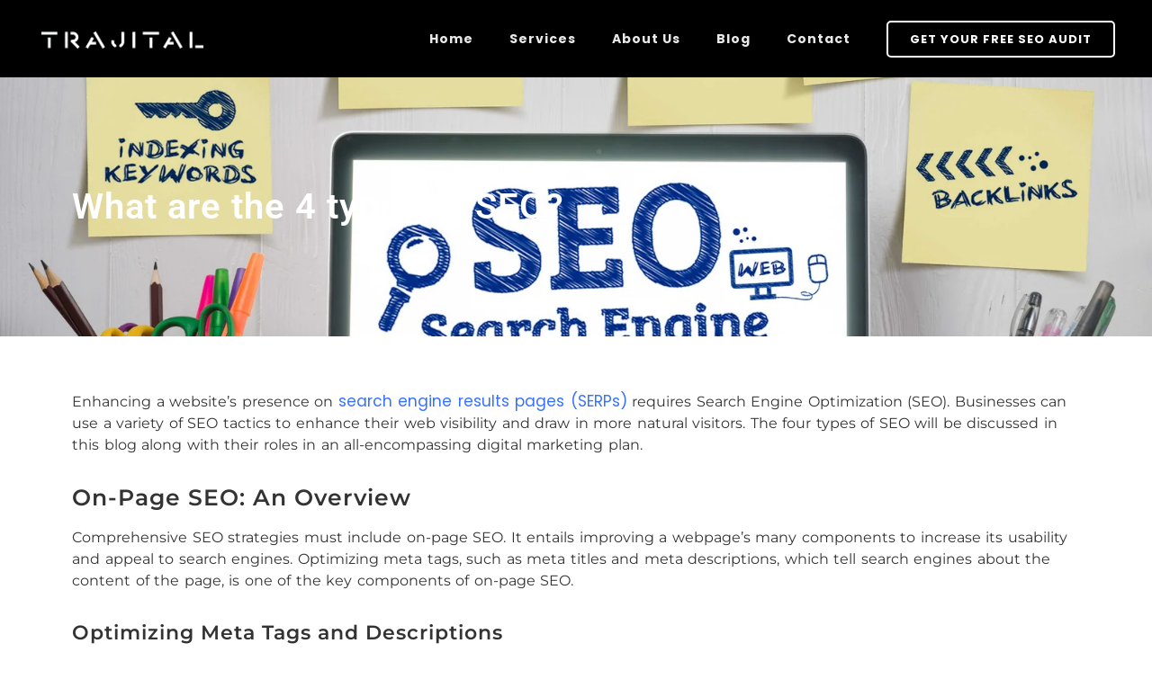

--- FILE ---
content_type: text/html; charset=UTF-8
request_url: https://trajital.co.uk/types-of-seo/
body_size: 36090
content:
<!doctype html>
<html lang="en-US">
<head>
	<meta charset="UTF-8">
	<meta name="viewport" content="width=device-width, initial-scale=1">
	<link rel="profile" href="https://gmpg.org/xfn/11">
	<meta name='robots' content='index, follow, max-image-preview:large, max-snippet:-1, max-video-preview:-1' />

	<!-- This site is optimized with the Yoast SEO Premium plugin v23.6 (Yoast SEO v25.3.1) - https://yoast.com/wordpress/plugins/seo/ -->
	<title>Types of SEO: Understanding the Four Pillars of SEO</title>
	<meta name="description" content="Learn about the different types of SEO - on-page, off-page, technical, and local SEO - &amp; how each contributes to improving website visibility &amp; search rankings." />
	<link rel="canonical" href="https://trajital.co.uk/types-of-seo/" />
	<meta property="og:locale" content="en_US" />
	<meta property="og:type" content="article" />
	<meta property="og:title" content="What are the 4 types of SEO?" />
	<meta property="og:description" content="Learn about the different types of SEO - on-page, off-page, technical, and local SEO - &amp; how each contributes to improving website visibility &amp; search rankings." />
	<meta property="og:url" content="https://trajital.co.uk/types-of-seo/" />
	<meta property="og:site_name" content="Trajital" />
	<meta property="article:publisher" content="https://www.facebook.com/trajitalmarketing" />
	<meta property="article:published_time" content="2024-04-04T10:40:36+00:00" />
	<meta property="article:modified_time" content="2024-04-16T11:39:50+00:00" />
	<meta property="og:image" content="https://trajital.co.uk/wp-content/uploads/2024/03/4-1-1024x576.png" />
	<meta property="og:image:width" content="1024" />
	<meta property="og:image:height" content="576" />
	<meta property="og:image:type" content="image/png" />
	<meta name="author" content="Trajital" />
	<meta name="twitter:card" content="summary_large_image" />
	<meta name="twitter:label1" content="Written by" />
	<meta name="twitter:data1" content="Trajital" />
	<meta name="twitter:label2" content="Est. reading time" />
	<meta name="twitter:data2" content="8 minutes" />
	<script type="application/ld+json" class="yoast-schema-graph">{"@context":"https://schema.org","@graph":[{"@type":"Article","@id":"https://trajital.co.uk/types-of-seo/#article","isPartOf":{"@id":"https://trajital.co.uk/types-of-seo/"},"author":{"name":"Trajital","@id":"https://trajital.co.uk/#/schema/person/a03a387f24eaeab7b57049a60eaad209"},"headline":"What are the 4 types of SEO?","datePublished":"2024-04-04T10:40:36+00:00","dateModified":"2024-04-16T11:39:50+00:00","mainEntityOfPage":{"@id":"https://trajital.co.uk/types-of-seo/"},"wordCount":1593,"publisher":{"@id":"https://trajital.co.uk/#organization"},"image":{"@id":"https://trajital.co.uk/types-of-seo/#primaryimage"},"thumbnailUrl":"https://trajital.co.uk/wp-content/uploads/2024/03/4-1.png","articleSection":["Latest","Seo Trends"],"inLanguage":"en-US"},{"@type":"WebPage","@id":"https://trajital.co.uk/types-of-seo/","url":"https://trajital.co.uk/types-of-seo/","name":"Types of SEO: Understanding the Four Pillars of SEO","isPartOf":{"@id":"https://trajital.co.uk/#website"},"primaryImageOfPage":{"@id":"https://trajital.co.uk/types-of-seo/#primaryimage"},"image":{"@id":"https://trajital.co.uk/types-of-seo/#primaryimage"},"thumbnailUrl":"https://trajital.co.uk/wp-content/uploads/2024/03/4-1.png","datePublished":"2024-04-04T10:40:36+00:00","dateModified":"2024-04-16T11:39:50+00:00","description":"Learn about the different types of SEO - on-page, off-page, technical, and local SEO - & how each contributes to improving website visibility & search rankings.","breadcrumb":{"@id":"https://trajital.co.uk/types-of-seo/#breadcrumb"},"inLanguage":"en-US","potentialAction":[{"@type":"ReadAction","target":["https://trajital.co.uk/types-of-seo/"]}]},{"@type":"ImageObject","inLanguage":"en-US","@id":"https://trajital.co.uk/types-of-seo/#primaryimage","url":"https://trajital.co.uk/wp-content/uploads/2024/03/4-1.png","contentUrl":"https://trajital.co.uk/wp-content/uploads/2024/03/4-1.png","width":2560,"height":1440,"caption":"What are the 4 types of SEO?"},{"@type":"BreadcrumbList","@id":"https://trajital.co.uk/types-of-seo/#breadcrumb","itemListElement":[{"@type":"ListItem","position":1,"name":"Home","item":"https://trajital.co.uk/"},{"@type":"ListItem","position":2,"name":"What are the 4 types of SEO?"}]},{"@type":"WebSite","@id":"https://trajital.co.uk/#website","url":"https://trajital.co.uk/","name":"Trajital","description":"","publisher":{"@id":"https://trajital.co.uk/#organization"},"potentialAction":[{"@type":"SearchAction","target":{"@type":"EntryPoint","urlTemplate":"https://trajital.co.uk/?s={search_term_string}"},"query-input":{"@type":"PropertyValueSpecification","valueRequired":true,"valueName":"search_term_string"}}],"inLanguage":"en-US"},{"@type":"Organization","@id":"https://trajital.co.uk/#organization","name":"Trajital","url":"https://trajital.co.uk/","logo":{"@type":"ImageObject","inLanguage":"en-US","@id":"https://trajital.co.uk/#/schema/logo/image/","url":"https://trajital.co.uk/wp-content/uploads/2022/09/Url-logo.jpg","contentUrl":"https://trajital.co.uk/wp-content/uploads/2022/09/Url-logo.jpg","width":300,"height":150,"caption":"Trajital"},"image":{"@id":"https://trajital.co.uk/#/schema/logo/image/"},"sameAs":["https://www.facebook.com/trajitalmarketing"]},{"@type":"Person","@id":"https://trajital.co.uk/#/schema/person/a03a387f24eaeab7b57049a60eaad209","name":"Trajital","image":{"@type":"ImageObject","inLanguage":"en-US","@id":"https://trajital.co.uk/#/schema/person/image/","url":"https://secure.gravatar.com/avatar/f2fe41d8bff57003a8ac722a358b29a2ec773c53439d47c799e15abc64836e3c?s=96&d=mm&r=g","contentUrl":"https://secure.gravatar.com/avatar/f2fe41d8bff57003a8ac722a358b29a2ec773c53439d47c799e15abc64836e3c?s=96&d=mm&r=g","caption":"Trajital"},"sameAs":["https://trajital.co.uk"]}]}</script>
	<!-- / Yoast SEO Premium plugin. -->


<link rel="alternate" type="application/rss+xml" title="Trajital &raquo; Feed" href="https://trajital.co.uk/feed/" />
<link rel="alternate" type="application/rss+xml" title="Trajital &raquo; Comments Feed" href="https://trajital.co.uk/comments/feed/" />
<link rel="alternate" title="oEmbed (JSON)" type="application/json+oembed" href="https://trajital.co.uk/wp-json/oembed/1.0/embed?url=https%3A%2F%2Ftrajital.co.uk%2Ftypes-of-seo%2F" />
<link rel="alternate" title="oEmbed (XML)" type="text/xml+oembed" href="https://trajital.co.uk/wp-json/oembed/1.0/embed?url=https%3A%2F%2Ftrajital.co.uk%2Ftypes-of-seo%2F&#038;format=xml" />
<style id='wp-img-auto-sizes-contain-inline-css'>
img:is([sizes=auto i],[sizes^="auto," i]){contain-intrinsic-size:3000px 1500px}
/*# sourceURL=wp-img-auto-sizes-contain-inline-css */
</style>
<style id='wp-emoji-styles-inline-css'>

	img.wp-smiley, img.emoji {
		display: inline !important;
		border: none !important;
		box-shadow: none !important;
		height: 1em !important;
		width: 1em !important;
		margin: 0 0.07em !important;
		vertical-align: -0.1em !important;
		background: none !important;
		padding: 0 !important;
	}
/*# sourceURL=wp-emoji-styles-inline-css */
</style>
<link rel='stylesheet' id='cmplz-general-css' href='https://trajital.co.uk/wp-content/plugins/complianz-gdpr/assets/css/cookieblocker.min.css?ver=1750701491' media='all' />
<link rel='stylesheet' id='hello-elementor-css' href='https://trajital.co.uk/wp-content/themes/hello-elementor/assets/css/reset.css?ver=3.4.4' media='all' />
<link rel='stylesheet' id='hello-elementor-theme-style-css' href='https://trajital.co.uk/wp-content/themes/hello-elementor/assets/css/theme.css?ver=3.4.4' media='all' />
<link rel='stylesheet' id='hello-elementor-header-footer-css' href='https://trajital.co.uk/wp-content/themes/hello-elementor/assets/css/header-footer.css?ver=3.4.4' media='all' />
<link rel='stylesheet' id='elementor-frontend-css' href='https://trajital.co.uk/wp-content/plugins/elementor/assets/css/frontend.min.css?ver=3.29.0' media='all' />
<style id='elementor-frontend-inline-css'>
.elementor-8427 .elementor-element.elementor-element-201db46:not(.elementor-motion-effects-element-type-background), .elementor-8427 .elementor-element.elementor-element-201db46 > .elementor-motion-effects-container > .elementor-motion-effects-layer{background-image:url("https://trajital.co.uk/wp-content/uploads/2024/03/4-1.png");}
/*# sourceURL=elementor-frontend-inline-css */
</style>
<link rel='stylesheet' id='elementor-post-5-css' href='https://trajital.co.uk/wp-content/uploads/elementor/css/post-5.css?ver=1748540261' media='all' />
<link rel='stylesheet' id='widget-image-css' href='https://trajital.co.uk/wp-content/plugins/elementor/assets/css/widget-image.min.css?ver=3.29.0' media='all' />
<link rel='stylesheet' id='widget-nav-menu-css' href='https://trajital.co.uk/wp-content/plugins/elementor-pro/assets/css/widget-nav-menu.min.css?ver=3.29.0' media='all' />
<link rel='stylesheet' id='e-sticky-css' href='https://trajital.co.uk/wp-content/plugins/elementor-pro/assets/css/modules/sticky.min.css?ver=3.29.0' media='all' />
<link rel='stylesheet' id='widget-social-icons-css' href='https://trajital.co.uk/wp-content/plugins/elementor/assets/css/widget-social-icons.min.css?ver=3.29.0' media='all' />
<link rel='stylesheet' id='e-apple-webkit-css' href='https://trajital.co.uk/wp-content/plugins/elementor/assets/css/conditionals/apple-webkit.min.css?ver=3.29.0' media='all' />
<link rel='stylesheet' id='widget-heading-css' href='https://trajital.co.uk/wp-content/plugins/elementor/assets/css/widget-heading.min.css?ver=3.29.0' media='all' />
<link rel='stylesheet' id='widget-icon-list-css' href='https://trajital.co.uk/wp-content/plugins/elementor/assets/css/widget-icon-list.min.css?ver=3.29.0' media='all' />
<link rel='stylesheet' id='widget-form-css' href='https://trajital.co.uk/wp-content/plugins/elementor-pro/assets/css/widget-form.min.css?ver=3.29.0' media='all' />
<link rel='stylesheet' id='e-animation-fadeIn-css' href='https://trajital.co.uk/wp-content/plugins/elementor/assets/lib/animations/styles/fadeIn.min.css?ver=3.29.0' media='all' />
<link rel='stylesheet' id='e-popup-css' href='https://trajital.co.uk/wp-content/plugins/elementor-pro/assets/css/conditionals/popup.min.css?ver=3.29.0' media='all' />
<link rel='stylesheet' id='elementor-icons-css' href='https://trajital.co.uk/wp-content/plugins/elementor/assets/lib/eicons/css/elementor-icons.min.css?ver=5.40.0' media='all' />
<link rel='stylesheet' id='widget-posts-css' href='https://trajital.co.uk/wp-content/plugins/elementor-pro/assets/css/widget-posts.min.css?ver=3.29.0' media='all' />
<link rel='stylesheet' id='elementor-post-8427-css' href='https://trajital.co.uk/wp-content/uploads/elementor/css/post-8427.css?ver=1748623480' media='all' />
<link rel='stylesheet' id='elementor-post-16-css' href='https://trajital.co.uk/wp-content/uploads/elementor/css/post-16.css?ver=1757064817' media='all' />
<link rel='stylesheet' id='elementor-post-70-css' href='https://trajital.co.uk/wp-content/uploads/elementor/css/post-70.css?ver=1753449047' media='all' />
<link rel='stylesheet' id='elementor-post-8375-css' href='https://trajital.co.uk/wp-content/uploads/elementor/css/post-8375.css?ver=1748540261' media='all' />
<link rel='stylesheet' id='elementor-gf-local-montserrat-css' href='https://trajital.co.uk/wp-content/uploads/elementor/google-fonts/css/montserrat.css?ver=1744119071' media='all' />
<link rel='stylesheet' id='elementor-gf-local-poppins-css' href='https://trajital.co.uk/wp-content/uploads/elementor/google-fonts/css/poppins.css?ver=1744119041' media='all' />
<link rel='stylesheet' id='elementor-gf-local-roboto-css' href='https://trajital.co.uk/wp-content/uploads/elementor/google-fonts/css/roboto.css?ver=1744119052' media='all' />
<link rel='stylesheet' id='elementor-icons-shared-0-css' href='https://trajital.co.uk/wp-content/plugins/elementor/assets/lib/font-awesome/css/fontawesome.min.css?ver=5.15.3' media='all' />
<link rel='stylesheet' id='elementor-icons-fa-solid-css' href='https://trajital.co.uk/wp-content/plugins/elementor/assets/lib/font-awesome/css/solid.min.css?ver=5.15.3' media='all' />
<link rel='stylesheet' id='elementor-icons-fa-brands-css' href='https://trajital.co.uk/wp-content/plugins/elementor/assets/lib/font-awesome/css/brands.min.css?ver=5.15.3' media='all' />
<script src="https://trajital.co.uk/wp-includes/js/jquery/jquery.min.js?ver=3.7.1" id="jquery-core-js"></script>
<script src="https://trajital.co.uk/wp-includes/js/jquery/jquery-migrate.min.js?ver=3.4.1" id="jquery-migrate-js"></script>
<link rel="https://api.w.org/" href="https://trajital.co.uk/wp-json/" /><link rel="alternate" title="JSON" type="application/json" href="https://trajital.co.uk/wp-json/wp/v2/posts/8427" /><link rel="EditURI" type="application/rsd+xml" title="RSD" href="https://trajital.co.uk/xmlrpc.php?rsd" />
<meta name="generator" content="WordPress 6.9" />
<link rel='shortlink' href='https://trajital.co.uk/?p=8427' />
<meta name="google-site-verification" content="4FS9RN4731YYj7unzL-foKxgSrHCsWEnr3bp-pA8874" />

<!-- Google Tag Manager -->
<script>(function(w,d,s,l,i){w[l]=w[l]||[];w[l].push({'gtm.start':
new Date().getTime(),event:'gtm.js'});var f=d.getElementsByTagName(s)[0],
j=d.createElement(s),dl=l!='dataLayer'?'&l='+l:'';j.async=true;j.src=
'https://www.googletagmanager.com/gtm.js?id='+i+dl;f.parentNode.insertBefore(j,f);
})(window,document,'script','dataLayer','GTM-5P7S3SK');</script>
<!-- End Google Tag Manager -->

<script type="application/ld+json">
{
  "@context": "https://schema.org/",
  "@type": "WebSite",
  "name": "Trajital",
  "url": "https://trajital.co.uk/",
  "potentialAction": {
    "@type": "SearchAction",
    "target": "{search_term_string}",
    "query-input": "required name=search_term_string"
  }
}
</script>
			<style>.cmplz-hidden {
					display: none !important;
				}</style><meta name="generator" content="Elementor 3.29.0; features: additional_custom_breakpoints, e_local_google_fonts; settings: css_print_method-external, google_font-enabled, font_display-auto">
			<style>
				.e-con.e-parent:nth-of-type(n+4):not(.e-lazyloaded):not(.e-no-lazyload),
				.e-con.e-parent:nth-of-type(n+4):not(.e-lazyloaded):not(.e-no-lazyload) * {
					background-image: none !important;
				}
				@media screen and (max-height: 1024px) {
					.e-con.e-parent:nth-of-type(n+3):not(.e-lazyloaded):not(.e-no-lazyload),
					.e-con.e-parent:nth-of-type(n+3):not(.e-lazyloaded):not(.e-no-lazyload) * {
						background-image: none !important;
					}
				}
				@media screen and (max-height: 640px) {
					.e-con.e-parent:nth-of-type(n+2):not(.e-lazyloaded):not(.e-no-lazyload),
					.e-con.e-parent:nth-of-type(n+2):not(.e-lazyloaded):not(.e-no-lazyload) * {
						background-image: none !important;
					}
				}
			</style>
			<link rel="icon" href="https://trajital.co.uk/wp-content/uploads/2022/06/trajital-favicon.png" sizes="32x32" />
<link rel="icon" href="https://trajital.co.uk/wp-content/uploads/2022/06/trajital-favicon.png" sizes="192x192" />
<link rel="apple-touch-icon" href="https://trajital.co.uk/wp-content/uploads/2022/06/trajital-favicon.png" />
<meta name="msapplication-TileImage" content="https://trajital.co.uk/wp-content/uploads/2022/06/trajital-favicon.png" />
		<style id="wp-custom-css">
			.comments-area
{
	padding: 10px 70px 40px 70px;
}		</style>
		<style id='global-styles-inline-css'>
:root{--wp--preset--aspect-ratio--square: 1;--wp--preset--aspect-ratio--4-3: 4/3;--wp--preset--aspect-ratio--3-4: 3/4;--wp--preset--aspect-ratio--3-2: 3/2;--wp--preset--aspect-ratio--2-3: 2/3;--wp--preset--aspect-ratio--16-9: 16/9;--wp--preset--aspect-ratio--9-16: 9/16;--wp--preset--color--black: #000000;--wp--preset--color--cyan-bluish-gray: #abb8c3;--wp--preset--color--white: #ffffff;--wp--preset--color--pale-pink: #f78da7;--wp--preset--color--vivid-red: #cf2e2e;--wp--preset--color--luminous-vivid-orange: #ff6900;--wp--preset--color--luminous-vivid-amber: #fcb900;--wp--preset--color--light-green-cyan: #7bdcb5;--wp--preset--color--vivid-green-cyan: #00d084;--wp--preset--color--pale-cyan-blue: #8ed1fc;--wp--preset--color--vivid-cyan-blue: #0693e3;--wp--preset--color--vivid-purple: #9b51e0;--wp--preset--gradient--vivid-cyan-blue-to-vivid-purple: linear-gradient(135deg,rgb(6,147,227) 0%,rgb(155,81,224) 100%);--wp--preset--gradient--light-green-cyan-to-vivid-green-cyan: linear-gradient(135deg,rgb(122,220,180) 0%,rgb(0,208,130) 100%);--wp--preset--gradient--luminous-vivid-amber-to-luminous-vivid-orange: linear-gradient(135deg,rgb(252,185,0) 0%,rgb(255,105,0) 100%);--wp--preset--gradient--luminous-vivid-orange-to-vivid-red: linear-gradient(135deg,rgb(255,105,0) 0%,rgb(207,46,46) 100%);--wp--preset--gradient--very-light-gray-to-cyan-bluish-gray: linear-gradient(135deg,rgb(238,238,238) 0%,rgb(169,184,195) 100%);--wp--preset--gradient--cool-to-warm-spectrum: linear-gradient(135deg,rgb(74,234,220) 0%,rgb(151,120,209) 20%,rgb(207,42,186) 40%,rgb(238,44,130) 60%,rgb(251,105,98) 80%,rgb(254,248,76) 100%);--wp--preset--gradient--blush-light-purple: linear-gradient(135deg,rgb(255,206,236) 0%,rgb(152,150,240) 100%);--wp--preset--gradient--blush-bordeaux: linear-gradient(135deg,rgb(254,205,165) 0%,rgb(254,45,45) 50%,rgb(107,0,62) 100%);--wp--preset--gradient--luminous-dusk: linear-gradient(135deg,rgb(255,203,112) 0%,rgb(199,81,192) 50%,rgb(65,88,208) 100%);--wp--preset--gradient--pale-ocean: linear-gradient(135deg,rgb(255,245,203) 0%,rgb(182,227,212) 50%,rgb(51,167,181) 100%);--wp--preset--gradient--electric-grass: linear-gradient(135deg,rgb(202,248,128) 0%,rgb(113,206,126) 100%);--wp--preset--gradient--midnight: linear-gradient(135deg,rgb(2,3,129) 0%,rgb(40,116,252) 100%);--wp--preset--font-size--small: 13px;--wp--preset--font-size--medium: 20px;--wp--preset--font-size--large: 36px;--wp--preset--font-size--x-large: 42px;--wp--preset--spacing--20: 0.44rem;--wp--preset--spacing--30: 0.67rem;--wp--preset--spacing--40: 1rem;--wp--preset--spacing--50: 1.5rem;--wp--preset--spacing--60: 2.25rem;--wp--preset--spacing--70: 3.38rem;--wp--preset--spacing--80: 5.06rem;--wp--preset--shadow--natural: 6px 6px 9px rgba(0, 0, 0, 0.2);--wp--preset--shadow--deep: 12px 12px 50px rgba(0, 0, 0, 0.4);--wp--preset--shadow--sharp: 6px 6px 0px rgba(0, 0, 0, 0.2);--wp--preset--shadow--outlined: 6px 6px 0px -3px rgb(255, 255, 255), 6px 6px rgb(0, 0, 0);--wp--preset--shadow--crisp: 6px 6px 0px rgb(0, 0, 0);}:root { --wp--style--global--content-size: 800px;--wp--style--global--wide-size: 1200px; }:where(body) { margin: 0; }.wp-site-blocks > .alignleft { float: left; margin-right: 2em; }.wp-site-blocks > .alignright { float: right; margin-left: 2em; }.wp-site-blocks > .aligncenter { justify-content: center; margin-left: auto; margin-right: auto; }:where(.wp-site-blocks) > * { margin-block-start: 24px; margin-block-end: 0; }:where(.wp-site-blocks) > :first-child { margin-block-start: 0; }:where(.wp-site-blocks) > :last-child { margin-block-end: 0; }:root { --wp--style--block-gap: 24px; }:root :where(.is-layout-flow) > :first-child{margin-block-start: 0;}:root :where(.is-layout-flow) > :last-child{margin-block-end: 0;}:root :where(.is-layout-flow) > *{margin-block-start: 24px;margin-block-end: 0;}:root :where(.is-layout-constrained) > :first-child{margin-block-start: 0;}:root :where(.is-layout-constrained) > :last-child{margin-block-end: 0;}:root :where(.is-layout-constrained) > *{margin-block-start: 24px;margin-block-end: 0;}:root :where(.is-layout-flex){gap: 24px;}:root :where(.is-layout-grid){gap: 24px;}.is-layout-flow > .alignleft{float: left;margin-inline-start: 0;margin-inline-end: 2em;}.is-layout-flow > .alignright{float: right;margin-inline-start: 2em;margin-inline-end: 0;}.is-layout-flow > .aligncenter{margin-left: auto !important;margin-right: auto !important;}.is-layout-constrained > .alignleft{float: left;margin-inline-start: 0;margin-inline-end: 2em;}.is-layout-constrained > .alignright{float: right;margin-inline-start: 2em;margin-inline-end: 0;}.is-layout-constrained > .aligncenter{margin-left: auto !important;margin-right: auto !important;}.is-layout-constrained > :where(:not(.alignleft):not(.alignright):not(.alignfull)){max-width: var(--wp--style--global--content-size);margin-left: auto !important;margin-right: auto !important;}.is-layout-constrained > .alignwide{max-width: var(--wp--style--global--wide-size);}body .is-layout-flex{display: flex;}.is-layout-flex{flex-wrap: wrap;align-items: center;}.is-layout-flex > :is(*, div){margin: 0;}body .is-layout-grid{display: grid;}.is-layout-grid > :is(*, div){margin: 0;}body{padding-top: 0px;padding-right: 0px;padding-bottom: 0px;padding-left: 0px;}a:where(:not(.wp-element-button)){text-decoration: underline;}:root :where(.wp-element-button, .wp-block-button__link){background-color: #32373c;border-width: 0;color: #fff;font-family: inherit;font-size: inherit;font-style: inherit;font-weight: inherit;letter-spacing: inherit;line-height: inherit;padding-top: calc(0.667em + 2px);padding-right: calc(1.333em + 2px);padding-bottom: calc(0.667em + 2px);padding-left: calc(1.333em + 2px);text-decoration: none;text-transform: inherit;}.has-black-color{color: var(--wp--preset--color--black) !important;}.has-cyan-bluish-gray-color{color: var(--wp--preset--color--cyan-bluish-gray) !important;}.has-white-color{color: var(--wp--preset--color--white) !important;}.has-pale-pink-color{color: var(--wp--preset--color--pale-pink) !important;}.has-vivid-red-color{color: var(--wp--preset--color--vivid-red) !important;}.has-luminous-vivid-orange-color{color: var(--wp--preset--color--luminous-vivid-orange) !important;}.has-luminous-vivid-amber-color{color: var(--wp--preset--color--luminous-vivid-amber) !important;}.has-light-green-cyan-color{color: var(--wp--preset--color--light-green-cyan) !important;}.has-vivid-green-cyan-color{color: var(--wp--preset--color--vivid-green-cyan) !important;}.has-pale-cyan-blue-color{color: var(--wp--preset--color--pale-cyan-blue) !important;}.has-vivid-cyan-blue-color{color: var(--wp--preset--color--vivid-cyan-blue) !important;}.has-vivid-purple-color{color: var(--wp--preset--color--vivid-purple) !important;}.has-black-background-color{background-color: var(--wp--preset--color--black) !important;}.has-cyan-bluish-gray-background-color{background-color: var(--wp--preset--color--cyan-bluish-gray) !important;}.has-white-background-color{background-color: var(--wp--preset--color--white) !important;}.has-pale-pink-background-color{background-color: var(--wp--preset--color--pale-pink) !important;}.has-vivid-red-background-color{background-color: var(--wp--preset--color--vivid-red) !important;}.has-luminous-vivid-orange-background-color{background-color: var(--wp--preset--color--luminous-vivid-orange) !important;}.has-luminous-vivid-amber-background-color{background-color: var(--wp--preset--color--luminous-vivid-amber) !important;}.has-light-green-cyan-background-color{background-color: var(--wp--preset--color--light-green-cyan) !important;}.has-vivid-green-cyan-background-color{background-color: var(--wp--preset--color--vivid-green-cyan) !important;}.has-pale-cyan-blue-background-color{background-color: var(--wp--preset--color--pale-cyan-blue) !important;}.has-vivid-cyan-blue-background-color{background-color: var(--wp--preset--color--vivid-cyan-blue) !important;}.has-vivid-purple-background-color{background-color: var(--wp--preset--color--vivid-purple) !important;}.has-black-border-color{border-color: var(--wp--preset--color--black) !important;}.has-cyan-bluish-gray-border-color{border-color: var(--wp--preset--color--cyan-bluish-gray) !important;}.has-white-border-color{border-color: var(--wp--preset--color--white) !important;}.has-pale-pink-border-color{border-color: var(--wp--preset--color--pale-pink) !important;}.has-vivid-red-border-color{border-color: var(--wp--preset--color--vivid-red) !important;}.has-luminous-vivid-orange-border-color{border-color: var(--wp--preset--color--luminous-vivid-orange) !important;}.has-luminous-vivid-amber-border-color{border-color: var(--wp--preset--color--luminous-vivid-amber) !important;}.has-light-green-cyan-border-color{border-color: var(--wp--preset--color--light-green-cyan) !important;}.has-vivid-green-cyan-border-color{border-color: var(--wp--preset--color--vivid-green-cyan) !important;}.has-pale-cyan-blue-border-color{border-color: var(--wp--preset--color--pale-cyan-blue) !important;}.has-vivid-cyan-blue-border-color{border-color: var(--wp--preset--color--vivid-cyan-blue) !important;}.has-vivid-purple-border-color{border-color: var(--wp--preset--color--vivid-purple) !important;}.has-vivid-cyan-blue-to-vivid-purple-gradient-background{background: var(--wp--preset--gradient--vivid-cyan-blue-to-vivid-purple) !important;}.has-light-green-cyan-to-vivid-green-cyan-gradient-background{background: var(--wp--preset--gradient--light-green-cyan-to-vivid-green-cyan) !important;}.has-luminous-vivid-amber-to-luminous-vivid-orange-gradient-background{background: var(--wp--preset--gradient--luminous-vivid-amber-to-luminous-vivid-orange) !important;}.has-luminous-vivid-orange-to-vivid-red-gradient-background{background: var(--wp--preset--gradient--luminous-vivid-orange-to-vivid-red) !important;}.has-very-light-gray-to-cyan-bluish-gray-gradient-background{background: var(--wp--preset--gradient--very-light-gray-to-cyan-bluish-gray) !important;}.has-cool-to-warm-spectrum-gradient-background{background: var(--wp--preset--gradient--cool-to-warm-spectrum) !important;}.has-blush-light-purple-gradient-background{background: var(--wp--preset--gradient--blush-light-purple) !important;}.has-blush-bordeaux-gradient-background{background: var(--wp--preset--gradient--blush-bordeaux) !important;}.has-luminous-dusk-gradient-background{background: var(--wp--preset--gradient--luminous-dusk) !important;}.has-pale-ocean-gradient-background{background: var(--wp--preset--gradient--pale-ocean) !important;}.has-electric-grass-gradient-background{background: var(--wp--preset--gradient--electric-grass) !important;}.has-midnight-gradient-background{background: var(--wp--preset--gradient--midnight) !important;}.has-small-font-size{font-size: var(--wp--preset--font-size--small) !important;}.has-medium-font-size{font-size: var(--wp--preset--font-size--medium) !important;}.has-large-font-size{font-size: var(--wp--preset--font-size--large) !important;}.has-x-large-font-size{font-size: var(--wp--preset--font-size--x-large) !important;}
/*# sourceURL=global-styles-inline-css */
</style>
<link rel='stylesheet' id='elementor-post-1396-css' href='https://trajital.co.uk/wp-content/uploads/elementor/css/post-1396.css?ver=1748540261' media='all' />
<link rel='stylesheet' id='elementor-post-3733-css' href='https://trajital.co.uk/wp-content/uploads/elementor/css/post-3733.css?ver=1748540261' media='all' />
<link rel='stylesheet' id='elementor-post-3857-css' href='https://trajital.co.uk/wp-content/uploads/elementor/css/post-3857.css?ver=1748540261' media='all' />
</head>
<body data-cmplz=1 class="wp-singular post-template-default single single-post postid-8427 single-format-standard wp-custom-logo wp-embed-responsive wp-theme-hello-elementor hello-elementor-default elementor-default elementor-kit-5 elementor-page elementor-page-8427">

<!-- Google Tag Manager (noscript) -->
<noscript><iframe src="https://www.googletagmanager.com/ns.html?id=GTM-5P7S3SK"
height="0" width="0" style="display:none;visibility:hidden"></iframe></noscript>
<!-- End Google Tag Manager (noscript) -->

<a class="skip-link screen-reader-text" href="#content">Skip to content</a>

		<header data-elementor-type="header" data-elementor-id="16" class="elementor elementor-16 elementor-location-header" data-elementor-post-type="elementor_library">
					<section class="elementor-section elementor-top-section elementor-element elementor-element-308c1d4 elementor-section-full_width elementor-section-content-middle elementor-hidden-mobile elementor-section-height-default elementor-section-height-default" data-id="308c1d4" data-element_type="section" data-settings="{&quot;background_background&quot;:&quot;classic&quot;,&quot;sticky&quot;:&quot;top&quot;,&quot;sticky_on&quot;:[&quot;desktop&quot;,&quot;tablet&quot;,&quot;mobile&quot;],&quot;sticky_offset&quot;:0,&quot;sticky_effects_offset&quot;:0,&quot;sticky_anchor_link_offset&quot;:0}">
						<div class="elementor-container elementor-column-gap-default">
					<div class="elementor-column elementor-col-33 elementor-top-column elementor-element elementor-element-5a04132" data-id="5a04132" data-element_type="column">
			<div class="elementor-widget-wrap elementor-element-populated">
						<div class="elementor-element elementor-element-b9906c7 elementor-widget elementor-widget-theme-site-logo elementor-widget-image" data-id="b9906c7" data-element_type="widget" data-widget_type="theme-site-logo.default">
				<div class="elementor-widget-container">
											<a href="https://trajital.co.uk">
			<img width="200" height="21" src="https://trajital.co.uk/wp-content/uploads/2022/06/Trajital-Logo-favicon-White.png" class="attachment-medium size-medium wp-image-24" alt="Trajital-Logo-favicon-White" />				</a>
											</div>
				</div>
					</div>
		</div>
				<div class="elementor-column elementor-col-33 elementor-top-column elementor-element elementor-element-bc30e5a" data-id="bc30e5a" data-element_type="column">
			<div class="elementor-widget-wrap elementor-element-populated">
						<div class="elementor-element elementor-element-09db071 elementor-nav-menu__align-end elementor-nav-menu--dropdown-mobile elementor-nav-menu--stretch elementor-nav-menu__text-align-aside elementor-nav-menu--toggle elementor-nav-menu--burger elementor-widget elementor-widget-nav-menu" data-id="09db071" data-element_type="widget" data-settings="{&quot;full_width&quot;:&quot;stretch&quot;,&quot;layout&quot;:&quot;horizontal&quot;,&quot;submenu_icon&quot;:{&quot;value&quot;:&quot;&lt;i class=\&quot;fas fa-caret-down\&quot;&gt;&lt;\/i&gt;&quot;,&quot;library&quot;:&quot;fa-solid&quot;},&quot;toggle&quot;:&quot;burger&quot;}" data-widget_type="nav-menu.default">
				<div class="elementor-widget-container">
								<nav aria-label="Menu" class="elementor-nav-menu--main elementor-nav-menu__container elementor-nav-menu--layout-horizontal e--pointer-underline e--animation-grow">
				<ul id="menu-1-09db071" class="elementor-nav-menu"><li class="menu-item menu-item-type-post_type menu-item-object-page menu-item-home menu-item-2075"><a href="https://trajital.co.uk/" class="elementor-item">Home</a></li>
<li class="menu-item menu-item-type-custom menu-item-object-custom menu-item-has-children menu-item-9780"><a href="#" class="elementor-item elementor-item-anchor">Services</a>
<ul class="sub-menu elementor-nav-menu--dropdown">
	<li class="menu-item menu-item-type-custom menu-item-object-custom menu-item-has-children menu-item-33"><a href="https://trajital.co.uk/seo/" class="elementor-sub-item">SEO Services</a>
	<ul class="sub-menu elementor-nav-menu--dropdown">
		<li class="menu-item menu-item-type-custom menu-item-object-custom menu-item-9770"><a href="https://trajital.co.uk/local-seo/" class="elementor-sub-item">Local SEO Services</a></li>
		<li class="menu-item menu-item-type-custom menu-item-object-custom menu-item-9771"><a href="https://trajital.co.uk/on-page-seo/" class="elementor-sub-item">On-Page SEO Services</a></li>
		<li class="menu-item menu-item-type-custom menu-item-object-custom menu-item-9772"><a href="https://trajital.co.uk/off-page-seo/" class="elementor-sub-item">Off-Page SEO Services</a></li>
	</ul>
</li>
	<li class="menu-item menu-item-type-custom menu-item-object-custom menu-item-has-children menu-item-32"><a href="https://trajital.co.uk/social-media-marketing/" class="elementor-sub-item">SMM</a>
	<ul class="sub-menu elementor-nav-menu--dropdown">
		<li class="menu-item menu-item-type-custom menu-item-object-custom menu-item-9773"><a href="https://trajital.co.uk/facebook-ads/" class="elementor-sub-item">Facebook Ads</a></li>
		<li class="menu-item menu-item-type-custom menu-item-object-custom menu-item-9774"><a href="https://trajital.co.uk/instagram-ads/" class="elementor-sub-item">Instagram Ads</a></li>
		<li class="menu-item menu-item-type-custom menu-item-object-custom menu-item-9776"><a href="https://trajital.co.uk/tiktok-ads/" class="elementor-sub-item">Tiktok Ads</a></li>
		<li class="menu-item menu-item-type-custom menu-item-object-custom menu-item-9778"><a href="https://trajital.co.uk/youtube-ads/" class="elementor-sub-item">Youtube Ads</a></li>
	</ul>
</li>
	<li class="menu-item menu-item-type-custom menu-item-object-custom menu-item-9781"><a href="https://trajital.co.uk/Web-design/" class="elementor-sub-item">Web Design</a></li>
	<li class="menu-item menu-item-type-custom menu-item-object-custom menu-item-9777"><a href="https://trajital.co.uk/google-ads-agency/" class="elementor-sub-item">Google Ads</a></li>
	<li class="menu-item menu-item-type-custom menu-item-object-custom menu-item-9775"><a href="https://trajital.co.uk/meta-ads-agency/" class="elementor-sub-item">Meta Ads</a></li>
	<li class="menu-item menu-item-type-custom menu-item-object-custom menu-item-9782"><a href="https://trajital.co.uk/web-development" class="elementor-sub-item">Web Development</a></li>
	<li class="menu-item menu-item-type-custom menu-item-object-custom menu-item-9784"><a href="https://trajital.co.uk/personal-branding/" class="elementor-sub-item">Personal Branding</a></li>
	<li class="menu-item menu-item-type-custom menu-item-object-custom menu-item-9779"><a href="https://trajital.co.uk/lead-generation-agency/" class="elementor-sub-item">Lead Generation</a></li>
	<li class="menu-item menu-item-type-custom menu-item-object-custom menu-item-9783"><a href="https://trajital.co.uk/2d-animation/" class="elementor-sub-item">2D Animation</a></li>
</ul>
</li>
<li class="menu-item menu-item-type-post_type menu-item-object-page menu-item-3178"><a href="https://trajital.co.uk/about-us/" class="elementor-item">About Us</a></li>
<li class="menu-item menu-item-type-post_type menu-item-object-page menu-item-3269"><a href="https://trajital.co.uk/blog/" class="elementor-item">Blog</a></li>
<li class="menu-item menu-item-type-post_type menu-item-object-page menu-item-2872"><a href="https://trajital.co.uk/contact/" class="elementor-item">Contact</a></li>
</ul>			</nav>
					<div class="elementor-menu-toggle" role="button" tabindex="0" aria-label="Menu Toggle" aria-expanded="false">
			<i aria-hidden="true" role="presentation" class="elementor-menu-toggle__icon--open eicon-menu-bar"></i><i aria-hidden="true" role="presentation" class="elementor-menu-toggle__icon--close eicon-close"></i>		</div>
					<nav class="elementor-nav-menu--dropdown elementor-nav-menu__container" aria-hidden="true">
				<ul id="menu-2-09db071" class="elementor-nav-menu"><li class="menu-item menu-item-type-post_type menu-item-object-page menu-item-home menu-item-2075"><a href="https://trajital.co.uk/" class="elementor-item" tabindex="-1">Home</a></li>
<li class="menu-item menu-item-type-custom menu-item-object-custom menu-item-has-children menu-item-9780"><a href="#" class="elementor-item elementor-item-anchor" tabindex="-1">Services</a>
<ul class="sub-menu elementor-nav-menu--dropdown">
	<li class="menu-item menu-item-type-custom menu-item-object-custom menu-item-has-children menu-item-33"><a href="https://trajital.co.uk/seo/" class="elementor-sub-item" tabindex="-1">SEO Services</a>
	<ul class="sub-menu elementor-nav-menu--dropdown">
		<li class="menu-item menu-item-type-custom menu-item-object-custom menu-item-9770"><a href="https://trajital.co.uk/local-seo/" class="elementor-sub-item" tabindex="-1">Local SEO Services</a></li>
		<li class="menu-item menu-item-type-custom menu-item-object-custom menu-item-9771"><a href="https://trajital.co.uk/on-page-seo/" class="elementor-sub-item" tabindex="-1">On-Page SEO Services</a></li>
		<li class="menu-item menu-item-type-custom menu-item-object-custom menu-item-9772"><a href="https://trajital.co.uk/off-page-seo/" class="elementor-sub-item" tabindex="-1">Off-Page SEO Services</a></li>
	</ul>
</li>
	<li class="menu-item menu-item-type-custom menu-item-object-custom menu-item-has-children menu-item-32"><a href="https://trajital.co.uk/social-media-marketing/" class="elementor-sub-item" tabindex="-1">SMM</a>
	<ul class="sub-menu elementor-nav-menu--dropdown">
		<li class="menu-item menu-item-type-custom menu-item-object-custom menu-item-9773"><a href="https://trajital.co.uk/facebook-ads/" class="elementor-sub-item" tabindex="-1">Facebook Ads</a></li>
		<li class="menu-item menu-item-type-custom menu-item-object-custom menu-item-9774"><a href="https://trajital.co.uk/instagram-ads/" class="elementor-sub-item" tabindex="-1">Instagram Ads</a></li>
		<li class="menu-item menu-item-type-custom menu-item-object-custom menu-item-9776"><a href="https://trajital.co.uk/tiktok-ads/" class="elementor-sub-item" tabindex="-1">Tiktok Ads</a></li>
		<li class="menu-item menu-item-type-custom menu-item-object-custom menu-item-9778"><a href="https://trajital.co.uk/youtube-ads/" class="elementor-sub-item" tabindex="-1">Youtube Ads</a></li>
	</ul>
</li>
	<li class="menu-item menu-item-type-custom menu-item-object-custom menu-item-9781"><a href="https://trajital.co.uk/Web-design/" class="elementor-sub-item" tabindex="-1">Web Design</a></li>
	<li class="menu-item menu-item-type-custom menu-item-object-custom menu-item-9777"><a href="https://trajital.co.uk/google-ads-agency/" class="elementor-sub-item" tabindex="-1">Google Ads</a></li>
	<li class="menu-item menu-item-type-custom menu-item-object-custom menu-item-9775"><a href="https://trajital.co.uk/meta-ads-agency/" class="elementor-sub-item" tabindex="-1">Meta Ads</a></li>
	<li class="menu-item menu-item-type-custom menu-item-object-custom menu-item-9782"><a href="https://trajital.co.uk/web-development" class="elementor-sub-item" tabindex="-1">Web Development</a></li>
	<li class="menu-item menu-item-type-custom menu-item-object-custom menu-item-9784"><a href="https://trajital.co.uk/personal-branding/" class="elementor-sub-item" tabindex="-1">Personal Branding</a></li>
	<li class="menu-item menu-item-type-custom menu-item-object-custom menu-item-9779"><a href="https://trajital.co.uk/lead-generation-agency/" class="elementor-sub-item" tabindex="-1">Lead Generation</a></li>
	<li class="menu-item menu-item-type-custom menu-item-object-custom menu-item-9783"><a href="https://trajital.co.uk/2d-animation/" class="elementor-sub-item" tabindex="-1">2D Animation</a></li>
</ul>
</li>
<li class="menu-item menu-item-type-post_type menu-item-object-page menu-item-3178"><a href="https://trajital.co.uk/about-us/" class="elementor-item" tabindex="-1">About Us</a></li>
<li class="menu-item menu-item-type-post_type menu-item-object-page menu-item-3269"><a href="https://trajital.co.uk/blog/" class="elementor-item" tabindex="-1">Blog</a></li>
<li class="menu-item menu-item-type-post_type menu-item-object-page menu-item-2872"><a href="https://trajital.co.uk/contact/" class="elementor-item" tabindex="-1">Contact</a></li>
</ul>			</nav>
						</div>
				</div>
					</div>
		</div>
				<div class="elementor-column elementor-col-33 elementor-top-column elementor-element elementor-element-709c412 elementor-hidden-mobile" data-id="709c412" data-element_type="column">
			<div class="elementor-widget-wrap elementor-element-populated">
						<div class="elementor-element elementor-element-7b609da elementor-align-left elementor-mobile-align-justify elementor-widget elementor-widget-button" data-id="7b609da" data-element_type="widget" data-settings="{&quot;sticky&quot;:&quot;top&quot;,&quot;sticky_on&quot;:[&quot;desktop&quot;,&quot;tablet&quot;,&quot;mobile&quot;],&quot;sticky_offset&quot;:0,&quot;sticky_effects_offset&quot;:0,&quot;sticky_anchor_link_offset&quot;:0}" data-widget_type="button.default">
				<div class="elementor-widget-container">
									<div class="elementor-button-wrapper">
					<a class="elementor-button elementor-button-link elementor-size-sm" href="#elementor-action%3Aaction%3Dpopup%3Aopen%26settings%3DeyJpZCI6IjEzOTYiLCJ0b2dnbGUiOmZhbHNlfQ%3D%3D">
						<span class="elementor-button-content-wrapper">
									<span class="elementor-button-text">get your free seo audit</span>
					</span>
					</a>
				</div>
								</div>
				</div>
					</div>
		</div>
					</div>
		</section>
				<section class="elementor-section elementor-top-section elementor-element elementor-element-8f6a542 elementor-section-full_width elementor-section-content-middle elementor-hidden-desktop elementor-hidden-tablet elementor-section-height-default elementor-section-height-default" data-id="8f6a542" data-element_type="section" data-settings="{&quot;background_background&quot;:&quot;classic&quot;,&quot;sticky&quot;:&quot;top&quot;,&quot;sticky_on&quot;:[&quot;desktop&quot;,&quot;tablet&quot;,&quot;mobile&quot;],&quot;sticky_offset&quot;:0,&quot;sticky_effects_offset&quot;:0,&quot;sticky_anchor_link_offset&quot;:0}">
						<div class="elementor-container elementor-column-gap-default">
					<div class="elementor-column elementor-col-50 elementor-top-column elementor-element elementor-element-1caaecd" data-id="1caaecd" data-element_type="column">
			<div class="elementor-widget-wrap elementor-element-populated">
						<div class="elementor-element elementor-element-ace7787 elementor-widget elementor-widget-theme-site-logo elementor-widget-image" data-id="ace7787" data-element_type="widget" data-widget_type="theme-site-logo.default">
				<div class="elementor-widget-container">
											<a href="https://trajital.co.uk">
			<img width="200" height="21" src="https://trajital.co.uk/wp-content/uploads/2022/06/Trajital-Logo-favicon-White.png" class="attachment-medium size-medium wp-image-24" alt="Trajital-Logo-favicon-White" />				</a>
											</div>
				</div>
					</div>
		</div>
				<div class="elementor-column elementor-col-50 elementor-top-column elementor-element elementor-element-f13de88" data-id="f13de88" data-element_type="column">
			<div class="elementor-widget-wrap elementor-element-populated">
						<div class="elementor-element elementor-element-d470a51 elementor-nav-menu__align-end elementor-nav-menu--dropdown-mobile elementor-nav-menu--stretch elementor-nav-menu__text-align-aside elementor-nav-menu--toggle elementor-nav-menu--burger elementor-widget elementor-widget-nav-menu" data-id="d470a51" data-element_type="widget" data-settings="{&quot;full_width&quot;:&quot;stretch&quot;,&quot;layout&quot;:&quot;horizontal&quot;,&quot;submenu_icon&quot;:{&quot;value&quot;:&quot;&lt;i class=\&quot;fas fa-caret-down\&quot;&gt;&lt;\/i&gt;&quot;,&quot;library&quot;:&quot;fa-solid&quot;},&quot;toggle&quot;:&quot;burger&quot;}" data-widget_type="nav-menu.default">
				<div class="elementor-widget-container">
								<nav aria-label="Menu" class="elementor-nav-menu--main elementor-nav-menu__container elementor-nav-menu--layout-horizontal e--pointer-underline e--animation-grow">
				<ul id="menu-1-d470a51" class="elementor-nav-menu"><li class="menu-item menu-item-type-post_type menu-item-object-page menu-item-home menu-item-2075"><a href="https://trajital.co.uk/" class="elementor-item">Home</a></li>
<li class="menu-item menu-item-type-custom menu-item-object-custom menu-item-has-children menu-item-9780"><a href="#" class="elementor-item elementor-item-anchor">Services</a>
<ul class="sub-menu elementor-nav-menu--dropdown">
	<li class="menu-item menu-item-type-custom menu-item-object-custom menu-item-has-children menu-item-33"><a href="https://trajital.co.uk/seo/" class="elementor-sub-item">SEO Services</a>
	<ul class="sub-menu elementor-nav-menu--dropdown">
		<li class="menu-item menu-item-type-custom menu-item-object-custom menu-item-9770"><a href="https://trajital.co.uk/local-seo/" class="elementor-sub-item">Local SEO Services</a></li>
		<li class="menu-item menu-item-type-custom menu-item-object-custom menu-item-9771"><a href="https://trajital.co.uk/on-page-seo/" class="elementor-sub-item">On-Page SEO Services</a></li>
		<li class="menu-item menu-item-type-custom menu-item-object-custom menu-item-9772"><a href="https://trajital.co.uk/off-page-seo/" class="elementor-sub-item">Off-Page SEO Services</a></li>
	</ul>
</li>
	<li class="menu-item menu-item-type-custom menu-item-object-custom menu-item-has-children menu-item-32"><a href="https://trajital.co.uk/social-media-marketing/" class="elementor-sub-item">SMM</a>
	<ul class="sub-menu elementor-nav-menu--dropdown">
		<li class="menu-item menu-item-type-custom menu-item-object-custom menu-item-9773"><a href="https://trajital.co.uk/facebook-ads/" class="elementor-sub-item">Facebook Ads</a></li>
		<li class="menu-item menu-item-type-custom menu-item-object-custom menu-item-9774"><a href="https://trajital.co.uk/instagram-ads/" class="elementor-sub-item">Instagram Ads</a></li>
		<li class="menu-item menu-item-type-custom menu-item-object-custom menu-item-9776"><a href="https://trajital.co.uk/tiktok-ads/" class="elementor-sub-item">Tiktok Ads</a></li>
		<li class="menu-item menu-item-type-custom menu-item-object-custom menu-item-9778"><a href="https://trajital.co.uk/youtube-ads/" class="elementor-sub-item">Youtube Ads</a></li>
	</ul>
</li>
	<li class="menu-item menu-item-type-custom menu-item-object-custom menu-item-9781"><a href="https://trajital.co.uk/Web-design/" class="elementor-sub-item">Web Design</a></li>
	<li class="menu-item menu-item-type-custom menu-item-object-custom menu-item-9777"><a href="https://trajital.co.uk/google-ads-agency/" class="elementor-sub-item">Google Ads</a></li>
	<li class="menu-item menu-item-type-custom menu-item-object-custom menu-item-9775"><a href="https://trajital.co.uk/meta-ads-agency/" class="elementor-sub-item">Meta Ads</a></li>
	<li class="menu-item menu-item-type-custom menu-item-object-custom menu-item-9782"><a href="https://trajital.co.uk/web-development" class="elementor-sub-item">Web Development</a></li>
	<li class="menu-item menu-item-type-custom menu-item-object-custom menu-item-9784"><a href="https://trajital.co.uk/personal-branding/" class="elementor-sub-item">Personal Branding</a></li>
	<li class="menu-item menu-item-type-custom menu-item-object-custom menu-item-9779"><a href="https://trajital.co.uk/lead-generation-agency/" class="elementor-sub-item">Lead Generation</a></li>
	<li class="menu-item menu-item-type-custom menu-item-object-custom menu-item-9783"><a href="https://trajital.co.uk/2d-animation/" class="elementor-sub-item">2D Animation</a></li>
</ul>
</li>
<li class="menu-item menu-item-type-post_type menu-item-object-page menu-item-3178"><a href="https://trajital.co.uk/about-us/" class="elementor-item">About Us</a></li>
<li class="menu-item menu-item-type-post_type menu-item-object-page menu-item-3269"><a href="https://trajital.co.uk/blog/" class="elementor-item">Blog</a></li>
<li class="menu-item menu-item-type-post_type menu-item-object-page menu-item-2872"><a href="https://trajital.co.uk/contact/" class="elementor-item">Contact</a></li>
</ul>			</nav>
					<div class="elementor-menu-toggle" role="button" tabindex="0" aria-label="Menu Toggle" aria-expanded="false">
			<i aria-hidden="true" role="presentation" class="elementor-menu-toggle__icon--open eicon-menu-bar"></i><i aria-hidden="true" role="presentation" class="elementor-menu-toggle__icon--close eicon-close"></i>		</div>
					<nav class="elementor-nav-menu--dropdown elementor-nav-menu__container" aria-hidden="true">
				<ul id="menu-2-d470a51" class="elementor-nav-menu"><li class="menu-item menu-item-type-post_type menu-item-object-page menu-item-home menu-item-2075"><a href="https://trajital.co.uk/" class="elementor-item" tabindex="-1">Home</a></li>
<li class="menu-item menu-item-type-custom menu-item-object-custom menu-item-has-children menu-item-9780"><a href="#" class="elementor-item elementor-item-anchor" tabindex="-1">Services</a>
<ul class="sub-menu elementor-nav-menu--dropdown">
	<li class="menu-item menu-item-type-custom menu-item-object-custom menu-item-has-children menu-item-33"><a href="https://trajital.co.uk/seo/" class="elementor-sub-item" tabindex="-1">SEO Services</a>
	<ul class="sub-menu elementor-nav-menu--dropdown">
		<li class="menu-item menu-item-type-custom menu-item-object-custom menu-item-9770"><a href="https://trajital.co.uk/local-seo/" class="elementor-sub-item" tabindex="-1">Local SEO Services</a></li>
		<li class="menu-item menu-item-type-custom menu-item-object-custom menu-item-9771"><a href="https://trajital.co.uk/on-page-seo/" class="elementor-sub-item" tabindex="-1">On-Page SEO Services</a></li>
		<li class="menu-item menu-item-type-custom menu-item-object-custom menu-item-9772"><a href="https://trajital.co.uk/off-page-seo/" class="elementor-sub-item" tabindex="-1">Off-Page SEO Services</a></li>
	</ul>
</li>
	<li class="menu-item menu-item-type-custom menu-item-object-custom menu-item-has-children menu-item-32"><a href="https://trajital.co.uk/social-media-marketing/" class="elementor-sub-item" tabindex="-1">SMM</a>
	<ul class="sub-menu elementor-nav-menu--dropdown">
		<li class="menu-item menu-item-type-custom menu-item-object-custom menu-item-9773"><a href="https://trajital.co.uk/facebook-ads/" class="elementor-sub-item" tabindex="-1">Facebook Ads</a></li>
		<li class="menu-item menu-item-type-custom menu-item-object-custom menu-item-9774"><a href="https://trajital.co.uk/instagram-ads/" class="elementor-sub-item" tabindex="-1">Instagram Ads</a></li>
		<li class="menu-item menu-item-type-custom menu-item-object-custom menu-item-9776"><a href="https://trajital.co.uk/tiktok-ads/" class="elementor-sub-item" tabindex="-1">Tiktok Ads</a></li>
		<li class="menu-item menu-item-type-custom menu-item-object-custom menu-item-9778"><a href="https://trajital.co.uk/youtube-ads/" class="elementor-sub-item" tabindex="-1">Youtube Ads</a></li>
	</ul>
</li>
	<li class="menu-item menu-item-type-custom menu-item-object-custom menu-item-9781"><a href="https://trajital.co.uk/Web-design/" class="elementor-sub-item" tabindex="-1">Web Design</a></li>
	<li class="menu-item menu-item-type-custom menu-item-object-custom menu-item-9777"><a href="https://trajital.co.uk/google-ads-agency/" class="elementor-sub-item" tabindex="-1">Google Ads</a></li>
	<li class="menu-item menu-item-type-custom menu-item-object-custom menu-item-9775"><a href="https://trajital.co.uk/meta-ads-agency/" class="elementor-sub-item" tabindex="-1">Meta Ads</a></li>
	<li class="menu-item menu-item-type-custom menu-item-object-custom menu-item-9782"><a href="https://trajital.co.uk/web-development" class="elementor-sub-item" tabindex="-1">Web Development</a></li>
	<li class="menu-item menu-item-type-custom menu-item-object-custom menu-item-9784"><a href="https://trajital.co.uk/personal-branding/" class="elementor-sub-item" tabindex="-1">Personal Branding</a></li>
	<li class="menu-item menu-item-type-custom menu-item-object-custom menu-item-9779"><a href="https://trajital.co.uk/lead-generation-agency/" class="elementor-sub-item" tabindex="-1">Lead Generation</a></li>
	<li class="menu-item menu-item-type-custom menu-item-object-custom menu-item-9783"><a href="https://trajital.co.uk/2d-animation/" class="elementor-sub-item" tabindex="-1">2D Animation</a></li>
</ul>
</li>
<li class="menu-item menu-item-type-post_type menu-item-object-page menu-item-3178"><a href="https://trajital.co.uk/about-us/" class="elementor-item" tabindex="-1">About Us</a></li>
<li class="menu-item menu-item-type-post_type menu-item-object-page menu-item-3269"><a href="https://trajital.co.uk/blog/" class="elementor-item" tabindex="-1">Blog</a></li>
<li class="menu-item menu-item-type-post_type menu-item-object-page menu-item-2872"><a href="https://trajital.co.uk/contact/" class="elementor-item" tabindex="-1">Contact</a></li>
</ul>			</nav>
						</div>
				</div>
					</div>
		</div>
					</div>
		</section>
				</header>
		
<main id="content" class="site-main post-8427 post type-post status-publish format-standard has-post-thumbnail hentry category-latest category-seo-trends">

	
	<div class="page-content">
				<div data-elementor-type="wp-post" data-elementor-id="8427" class="elementor elementor-8427" data-elementor-post-type="post">
						<section class="elementor-section elementor-top-section elementor-element elementor-element-201db46 elementor-section-height-min-height elementor-section-boxed elementor-section-height-default elementor-section-items-middle" data-id="201db46" data-element_type="section" data-settings="{&quot;background_background&quot;:&quot;classic&quot;}">
							<div class="elementor-background-overlay"></div>
							<div class="elementor-container elementor-column-gap-default">
					<div class="elementor-column elementor-col-100 elementor-top-column elementor-element elementor-element-a6a3877" data-id="a6a3877" data-element_type="column">
			<div class="elementor-widget-wrap elementor-element-populated">
						<div class="elementor-element elementor-element-d234057 elementor-widget elementor-widget-heading" data-id="d234057" data-element_type="widget" data-widget_type="heading.default">
				<div class="elementor-widget-container">
					<h1 class="elementor-heading-title elementor-size-default">What are the 4 types of SEO?
</h1>				</div>
				</div>
					</div>
		</div>
					</div>
		</section>
				<section class="elementor-section elementor-top-section elementor-element elementor-element-18b612e elementor-section-boxed elementor-section-height-default elementor-section-height-default" data-id="18b612e" data-element_type="section">
						<div class="elementor-container elementor-column-gap-default">
					<div class="elementor-column elementor-col-100 elementor-top-column elementor-element elementor-element-23f320e" data-id="23f320e" data-element_type="column">
			<div class="elementor-widget-wrap elementor-element-populated">
						<div class="elementor-element elementor-element-a4491c3 elementor-widget elementor-widget-text-editor" data-id="a4491c3" data-element_type="widget" data-widget_type="text-editor.default">
				<div class="elementor-widget-container">
									<p><span style="font-weight: 400;">Enhancing a website&#8217;s presence on </span><a href="https://en.wikipedia.org/wiki/Search_engine_results_page#:~:text=A%20search%20engine%20results%20page,response%20to%20a%20keyword%20query."><span style="font-weight: 400;">search engine results pages (SERPs)</span></a><span style="font-weight: 400;"> requires Search Engine Optimization (SEO). Businesses can use a variety of SEO tactics to enhance their web visibility and draw in more natural visitors. The four </span><span style="font-weight: 400;">types of SEO</span><span style="font-weight: 400;"> will be discussed in this blog along with their roles in an all-encompassing digital marketing plan.</span></p>								</div>
				</div>
				<div class="elementor-element elementor-element-cc68943 elementor-widget elementor-widget-heading" data-id="cc68943" data-element_type="widget" data-widget_type="heading.default">
				<div class="elementor-widget-container">
					<h2 class="elementor-heading-title elementor-size-default">On-Page SEO: An Overview
</h2>				</div>
				</div>
				<div class="elementor-element elementor-element-1c2dd2c elementor-widget elementor-widget-text-editor" data-id="1c2dd2c" data-element_type="widget" data-widget_type="text-editor.default">
				<div class="elementor-widget-container">
									<p><span style="font-weight: 400;">Comprehensive SEO strategies must include on-page SEO. It entails improving a webpage&#8217;s many components to increase its usability and appeal to search engines. Optimizing meta tags, such as meta titles and meta descriptions, which tell search engines about the content of the page, is one of the key components of on-page SEO. </span></p>								</div>
				</div>
				<div class="elementor-element elementor-element-d7eb1d7 elementor-widget elementor-widget-heading" data-id="d7eb1d7" data-element_type="widget" data-widget_type="heading.default">
				<div class="elementor-widget-container">
					<h3 class="elementor-heading-title elementor-size-default">Optimizing Meta Tags and Descriptions
</h3>				</div>
				</div>
				<div class="elementor-element elementor-element-38709d8 elementor-widget elementor-widget-text-editor" data-id="38709d8" data-element_type="widget" data-widget_type="text-editor.default">
				<div class="elementor-widget-container">
									<p><span style="font-weight: 400;">Businesses may increase their chances of ranking higher in search results and getting user clicks by inserting relevant keywords in meta tags and creating interesting descriptions. On-page SEO includes optimizing headings (H1, H2, and H3) to give the content structure and context in addition to meta tags. </span></p>								</div>
				</div>
				<div class="elementor-element elementor-element-ca44efa elementor-widget elementor-widget-heading" data-id="ca44efa" data-element_type="widget" data-widget_type="heading.default">
				<div class="elementor-widget-container">
					<h3 class="elementor-heading-title elementor-size-default">Utilizing Headings for Structure
</h3>				</div>
				</div>
				<div class="elementor-element elementor-element-53cfc2c elementor-widget elementor-widget-text-editor" data-id="53cfc2c" data-element_type="widget" data-widget_type="text-editor.default">
				<div class="elementor-widget-container">
									<p><span style="font-weight: 400;">Headings affect how a page is indexed and shown in search results, as well as helping search engines comprehend the hierarchy of content on a page. Businesses may make their websites easier to use and understand for search engines and users by using target keywords in headings and logical content organization.</span></p>								</div>
				</div>
				<div class="elementor-element elementor-element-82df89e elementor-widget elementor-widget-heading" data-id="82df89e" data-element_type="widget" data-widget_type="heading.default">
				<div class="elementor-widget-container">
					<h3 class="elementor-heading-title elementor-size-default">Content Optimization
</h3>				</div>
				</div>
				<div class="elementor-element elementor-element-40b26e7 elementor-widget elementor-widget-text-editor" data-id="40b26e7" data-element_type="widget" data-widget_type="text-editor.default">
				<div class="elementor-widget-container">
									<p><span style="font-weight: 400;">Optimizing content is an additional essential component of on-page SEO. This entails producing excellent, pertinent content that speaks to the needs and interests of the intended viewership. Through keyword analysis and organic integration of target keywords into content, organizations can raise the relevance and authority of their website in search engine rankings. </span></p>								</div>
				</div>
				<div class="elementor-element elementor-element-6e6f24f elementor-widget elementor-widget-heading" data-id="6e6f24f" data-element_type="widget" data-widget_type="heading.default">
				<div class="elementor-widget-container">
					<h3 class="elementor-heading-title elementor-size-default">Enhancing Readability and Engagement
</h3>				</div>
				</div>
				<div class="elementor-element elementor-element-385ac26 elementor-widget elementor-widget-text-editor" data-id="385ac26" data-element_type="widget" data-widget_type="text-editor.default">
				<div class="elementor-widget-container">
									<p><span style="font-weight: 400;">Furthermore, improving content for readability, clarity, and engagement can improve the user experience as a whole and entice visitors to stay on the website longer. </span></p>								</div>
				</div>
				<div class="elementor-element elementor-element-0f62839 elementor-widget elementor-widget-heading" data-id="0f62839" data-element_type="widget" data-widget_type="heading.default">
				<div class="elementor-widget-container">
					<h3 class="elementor-heading-title elementor-size-default">Building Internal Links
</h3>				</div>
				</div>
				<div class="elementor-element elementor-element-3c2ade9 elementor-widget elementor-widget-text-editor" data-id="3c2ade9" data-element_type="widget" data-widget_type="text-editor.default">
				<div class="elementor-widget-container">
									<p><span style="font-weight: 400;">Internal link building is yet another crucial aspect of on-page SEO. Internal links give consumers access to extra resources and information while also making a website&#8217;s material easier for search engines to explore and index. </span></p>								</div>
				</div>
				<div class="elementor-element elementor-element-2756e6a elementor-widget elementor-widget-heading" data-id="2756e6a" data-element_type="widget" data-widget_type="heading.default">
				<div class="elementor-widget-container">
					<h3 class="elementor-heading-title elementor-size-default">Structuring Websites for Better Navigation
</h3>				</div>
				</div>
				<div class="elementor-element elementor-element-f2ba914 elementor-widget elementor-widget-text-editor" data-id="f2ba914" data-element_type="widget" data-widget_type="text-editor.default">
				<div class="elementor-widget-container">
									<p><span style="font-weight: 400;">Businesses can enhance the general organization and structure of their websites and more effectively spread link equity by carefully selecting which pages within their site to link to. This can raise a page&#8217;s search engine rating and increase its authority.</span></p>								</div>
				</div>
				<div class="elementor-element elementor-element-f9ec558 elementor-widget elementor-widget-heading" data-id="f9ec558" data-element_type="widget" data-widget_type="heading.default">
				<div class="elementor-widget-container">
					<h3 class="elementor-heading-title elementor-size-default">Conclusion: The Importance of On-Page SEO
</h3>				</div>
				</div>
				<div class="elementor-element elementor-element-2a9b292 elementor-widget elementor-widget-text-editor" data-id="2a9b292" data-element_type="widget" data-widget_type="text-editor.default">
				<div class="elementor-widget-container">
									<p><span style="font-weight: 400;">All things considered, on-page SEO is quite important for raising a website&#8217;s exposure and relevance in search engine rankings. Businesses may construct a more user-friendly website that is better positioned to draw organic traffic from search engines by optimizing meta tags, headlines, content, and internal linking structure. </span></p><p><span style="font-weight: 400;">Businesses can improve their chances of appearing higher in search results and successfully reaching their target audience by implementing a well-thought-out on-page SEO plan.</span></p>								</div>
				</div>
				<div class="elementor-element elementor-element-eb80175 elementor-widget elementor-widget-heading" data-id="eb80175" data-element_type="widget" data-widget_type="heading.default">
				<div class="elementor-widget-container">
					<h2 class="elementor-heading-title elementor-size-default">Off-Page SEO: A Comprehensive Overview
</h2>				</div>
				</div>
				<div class="elementor-element elementor-element-d698cd9 elementor-widget elementor-widget-text-editor" data-id="d698cd9" data-element_type="widget" data-widget_type="text-editor.default">
				<div class="elementor-widget-container">
									<p><span style="font-weight: 400;">An integral part of any thorough </span><a href="https://trajital.co.uk/a-guide-to-help-you-create-seo-plan-for-better-ranking/"><span style="font-weight: 400;">SEO plan</span></a><span style="font-weight: 400;"> is off-page SEO. Off-page SEO is a </span><span style="font-weight: 400;">type of SEO</span><span style="font-weight: 400;"> that happens outside of a website, whereas on-page SEO concentrates on optimizing content on a website. Developing backlinks from other trustworthy websites is one of the main objectives of off-page SEO. </span></p>								</div>
				</div>
				<div class="elementor-element elementor-element-311eccb elementor-widget elementor-widget-heading" data-id="311eccb" data-element_type="widget" data-widget_type="heading.default">
				<div class="elementor-widget-container">
					<h3 class="elementor-heading-title elementor-size-default">The Importance of Backlinks
</h3>				</div>
				</div>
				<div class="elementor-element elementor-element-3f80f41 elementor-widget elementor-widget-text-editor" data-id="3f80f41" data-element_type="widget" data-widget_type="text-editor.default">
				<div class="elementor-widget-container">
									<p><span style="font-weight: 400;">Backlinks are external links that link to one of your website&#8217;s pages. Backlinks are an important factor in establishing the authority and credibility of your website since search engines see them as a vote of confidence in the caliber and relevancy of your content.</span></p>								</div>
				</div>
				<div class="elementor-element elementor-element-be01f71 elementor-widget elementor-widget-heading" data-id="be01f71" data-element_type="widget" data-widget_type="heading.default">
				<div class="elementor-widget-container">
					<h3 class="elementor-heading-title elementor-size-default">Strategies for Acquiring Backlinks
</h3>				</div>
				</div>
				<div class="elementor-element elementor-element-8ae9745 elementor-widget elementor-widget-text-editor" data-id="8ae9745" data-element_type="widget" data-widget_type="text-editor.default">
				<div class="elementor-widget-container">
									<p><span style="font-weight: 400;">Organic search engine optimization firms frequently utilize diverse approaches to obtain backlinks from credible websites. One of these tactics could be guest blogging, in which companies write content for other websites in return for a link back to their own. </span></p>								</div>
				</div>
				<div class="elementor-element elementor-element-2fb49c5 elementor-widget elementor-widget-heading" data-id="2fb49c5" data-element_type="widget" data-widget_type="heading.default">
				<div class="elementor-widget-container">
					<h3 class="elementor-heading-title elementor-size-default">Engagement in Online Communities and Forums
</h3>				</div>
				</div>
				<div class="elementor-element elementor-element-84c7c0e elementor-widget elementor-widget-text-editor" data-id="84c7c0e" data-element_type="widget" data-widget_type="text-editor.default">
				<div class="elementor-widget-container">
									<p><span style="font-weight: 400;">Participating in online communities and forums related to your sector is another popular strategy. Here, you may provide insightful knowledge and experience and, when appropriate, link back to your website.</span></p>								</div>
				</div>
				<div class="elementor-element elementor-element-e30f9ca elementor-widget elementor-widget-heading" data-id="e30f9ca" data-element_type="widget" data-widget_type="heading.default">
				<div class="elementor-widget-container">
					<h3 class="elementor-heading-title elementor-size-default">Social Media Engagement
</h3>				</div>
				</div>
				<div class="elementor-element elementor-element-5d13303 elementor-widget elementor-widget-text-editor" data-id="5d13303" data-element_type="widget" data-widget_type="text-editor.default">
				<div class="elementor-widget-container">
									<p><span style="font-weight: 400;">Engagement on social media is yet another crucial component of off-page SEO. Although social media networks don&#8217;t directly affect search engine rankings, they can have a big impact on enhancing brand visibility and website traffic. </span></p><p><span style="font-weight: 400;">You may gain more followers, likes, and shares by interacting with your audience on social media sites like Facebook, Twitter, and LinkedIn. This will also boost the number of people who see your website and may lead to more sales.</span></p>								</div>
				</div>
				<div class="elementor-element elementor-element-8f7de10 elementor-widget elementor-widget-heading" data-id="8f7de10" data-element_type="widget" data-widget_type="heading.default">
				<div class="elementor-widget-container">
					<h3 class="elementor-heading-title elementor-size-default">Managing Online Reputation
</h3>				</div>
				</div>
				<div class="elementor-element elementor-element-07ad8bb elementor-widget elementor-widget-text-editor" data-id="07ad8bb" data-element_type="widget" data-widget_type="text-editor.default">
				<div class="elementor-widget-container">
									<p><span style="font-weight: 400;">Off-page SEO services</span><span style="font-weight: 400;"> include managing one&#8217;s online reputation as a crucial element. The web mentions, reviews, and ratings that make up your online reputation can have a big impact on the search engine rankings of your website. </span></p><p><span style="font-weight: 400;">While bad reviews or mentions might have the opposite impact, positive reviews and mentions from reliable sources can increase your authority and credibility in the eyes of search engines and potential customers.</span></p>								</div>
				</div>
				<div class="elementor-element elementor-element-440a2e7 elementor-widget elementor-widget-heading" data-id="440a2e7" data-element_type="widget" data-widget_type="heading.default">
				<div class="elementor-widget-container">
					<h3 class="elementor-heading-title elementor-size-default">Comprehensive Off-Page SEO Services
</h3>				</div>
				</div>
				<div class="elementor-element elementor-element-48cff9f elementor-widget elementor-widget-text-editor" data-id="48cff9f" data-element_type="widget" data-widget_type="text-editor.default">
				<div class="elementor-widget-container">
									<p><span style="font-weight: 400;">Organic SEO companies</span><span style="font-weight: 400;"> usually offer a combination of influencer outreach, content promotion, and link building as part of their </span><a href="https://trajital.co.uk/off-page-seo-service/"><span style="font-weight: 400;">off-page SEO services</span></a><span style="font-weight: 400;">. These services are intended to raise the exposure, authority, and relevancy of your website in search engine results, which will eventually result in an increase in organic traffic. Businesses can increase their chances of appearing higher in search results and successfully reaching their target audience by putting into practice a well-rounded off-page SEO strategy.</span></p>								</div>
				</div>
				<div class="elementor-element elementor-element-381a711 elementor-widget elementor-widget-heading" data-id="381a711" data-element_type="widget" data-widget_type="heading.default">
				<div class="elementor-widget-container">
					<h2 class="elementor-heading-title elementor-size-default">Technical SEO: A Crucial Element for Website Optimization
</h2>				</div>
				</div>
				<div class="elementor-element elementor-element-15eb781 elementor-widget elementor-widget-text-editor" data-id="15eb781" data-element_type="widget" data-widget_type="text-editor.default">
				<div class="elementor-widget-container">
									<p><span style="font-weight: 400;">Technical SEO is another </span><span style="font-weight: 400;">type of SEO</span><span style="font-weight: 400;"> essential to making sure a website is user-friendly, accessible, and search engine optimized. Website speed optimization, which entails cutting down on page load times and enhancing overall site performance, is one of the essential components of technical SEO. A quicker website offers a more favorable user experience in addition to appearing higher in search engine rankings on average.</span></p>								</div>
				</div>
				<div class="elementor-element elementor-element-6c8e195 elementor-widget elementor-widget-heading" data-id="6c8e195" data-element_type="widget" data-widget_type="heading.default">
				<div class="elementor-widget-container">
					<h3 class="elementor-heading-title elementor-size-default">Mobile Friendliness: Key to Accessibility
</h3>				</div>
				</div>
				<div class="elementor-element elementor-element-ba1ce6f elementor-widget elementor-widget-text-editor" data-id="ba1ce6f" data-element_type="widget" data-widget_type="text-editor.default">
				<div class="elementor-widget-container">
									<p><span style="font-weight: 400;">Another crucial component of technical SEO is mobile friendliness, particularly in light of the growing use of smartphones and tablets for internet browsing. Websites that are not mobile-friendly may rank lower in mobile search results, which could result in a decline in visitors and sales. </span></p><p><span style="font-weight: 400;">Businesses may broaden their audience and offer a seamless browsing experience across all platforms by making sure their websites are mobile-friendly and responsive.</span></p>								</div>
				</div>
				<div class="elementor-element elementor-element-ea2a88c elementor-widget elementor-widget-heading" data-id="ea2a88c" data-element_type="widget" data-widget_type="heading.default">
				<div class="elementor-widget-container">
					<h3 class="elementor-heading-title elementor-size-default">Enhancing Visibility with Schema Markup
</h3>				</div>
				</div>
				<div class="elementor-element elementor-element-cd8de91 elementor-widget elementor-widget-text-editor" data-id="cd8de91" data-element_type="widget" data-widget_type="text-editor.default">
				<div class="elementor-widget-container">
									<p><span style="font-weight: 400;">Implementing schema markup is another technical SEO strategy that can raise a website&#8217;s position in search results. Schema markup makes search results more readable and aesthetically pleasing by assisting search engines in comprehending the content and structure of a web page. </span></p><p><span style="font-weight: 400;">By optimizing their website code, companies can increase their likelihood of showing up in knowledge panels, rich snippets, and other improved search functions.</span></p>								</div>
				</div>
				<div class="elementor-element elementor-element-807c46e elementor-widget elementor-widget-heading" data-id="807c46e" data-element_type="widget" data-widget_type="heading.default">
				<div class="elementor-widget-container">
					<h3 class="elementor-heading-title elementor-size-default">Addressing Crawl Issues for Better Indexing
</h3>				</div>
				</div>
				<div class="elementor-element elementor-element-b624c2b elementor-widget elementor-widget-text-editor" data-id="b624c2b" data-element_type="widget" data-widget_type="text-editor.default">
				<div class="elementor-widget-container">
									<p><span style="font-weight: 400;">In order to guarantee that search engine bots can efficiently crawl and index a website, it is imperative to address crawl issues. Broken links, repetitive material, and server problems are examples of crawl failures that can have a detrimental effect on a website&#8217;s search engine rankings and user experience. </span></p><p><span style="font-weight: 400;">Businesses may make sure that search engines can still access and see their website by routinely checking for and fixing crawl issues.</span></p>								</div>
				</div>
				<div class="elementor-element elementor-element-b0eede8 elementor-widget elementor-widget-heading" data-id="b0eede8" data-element_type="widget" data-widget_type="heading.default">
				<div class="elementor-widget-container">
					<h2 class="elementor-heading-title elementor-size-default">Local SEO: Google My Business Listing Optimization
</h2>				</div>
				</div>
				<div class="elementor-element elementor-element-74add4e elementor-widget elementor-widget-text-editor" data-id="74add4e" data-element_type="widget" data-widget_type="text-editor.default">
				<div class="elementor-widget-container">
									<p><span style="font-weight: 400;">Businesses trying to reach out to local clients must invest in local SEO, and local SEO is a part of the </span><span style="font-weight: 400;">SEO categories</span><span style="font-weight: 400;">. Businesses may increase their exposure in local search results and draw more people to their physical locations by improving their online presence for local search. </span></p><p><span style="font-weight: 400;">Google My Business listing optimization is one of the components of local SEO. In order to do this, each business location must have a thorough and comprehensive listing that includes crucial details like the address, phone number, business hours, and website URL. Local customers are more likely to find businesses who optimize their Google My Business listings for local search results and map packs.</span></p>								</div>
				</div>
				<div class="elementor-element elementor-element-7bb91d9 elementor-widget elementor-widget-heading" data-id="7bb91d9" data-element_type="widget" data-widget_type="heading.default">
				<div class="elementor-widget-container">
					<h3 class="elementor-heading-title elementor-size-default">Building Local Citations
</h3>				</div>
				</div>
				<div class="elementor-element elementor-element-525ea15 elementor-widget elementor-widget-text-editor" data-id="525ea15" data-element_type="widget" data-widget_type="text-editor.default">
				<div class="elementor-widget-container">
									<p><span style="font-weight: 400;">Building local citations is a key component of local </span><span style="font-weight: 400;">SEO categories</span><span style="font-weight: 400;">. Any reference to a company&#8217;s name, address, and phone number (NAP) on other websites, directories, or social media platforms is known as a local citation. Establishing a company&#8217;s authority and relevance in a particular region through the creation of local citations might help it rank higher in local search results.</span></p>								</div>
				</div>
				<div class="elementor-element elementor-element-e5ef4f5 elementor-widget elementor-widget-heading" data-id="e5ef4f5" data-element_type="widget" data-widget_type="heading.default">
				<div class="elementor-widget-container">
					<h3 class="elementor-heading-title elementor-size-default">The Importance of Client Feedback
</h3>				</div>
				</div>
				<div class="elementor-element elementor-element-67d67db elementor-widget elementor-widget-text-editor" data-id="67d67db" data-element_type="widget" data-widget_type="text-editor.default">
				<div class="elementor-widget-container">
									<p><span style="font-weight: 400;">And last, getting good client feedback is essential to local SEO performance. Positive online evaluations increase a business&#8217;s likelihood of attracting customers, and they have a considerable impact on consumer decisions. </span></p><p><span style="font-weight: 400;">Businesses can enhance their reputation and trustworthiness with prospective clients by enticing happy consumers to post reviews on websites like Google, Yelp, and Facebook. This can boost foot traffic and revenue.</span></p><p><span style="font-weight: 400;">All things considered, local SEO is a crucial part of any all-encompassing SEO plan, particularly for companies that have physical presence. Businesses may increase their exposure in local search results, draw more clients to their physical locations, and eventually expand by optimizing for local search and putting local SEO tactics into practice. </span></p><p><span style="font-weight: 400;">Engaging with a seasoned UK digital marketing agency such as </span><a href="https://trajital.co.uk/"><i><span style="font-weight: 400;">Trajital</span></i></a><span style="font-weight: 400;">, that can assist companies in growing and employ successful local SEO tactics to meet their objectives.</span></p>								</div>
				</div>
				<div class="elementor-element elementor-element-65d4097 elementor-widget elementor-widget-heading" data-id="65d4097" data-element_type="widget" data-widget_type="heading.default">
				<div class="elementor-widget-container">
					<h2 class="elementor-heading-title elementor-size-default">Conclusion: 
</h2>				</div>
				</div>
				<div class="elementor-element elementor-element-d6650a6 elementor-widget elementor-widget-text-editor" data-id="d6650a6" data-element_type="widget" data-widget_type="text-editor.default">
				<div class="elementor-widget-container">
									<p><span style="font-weight: 400;">Creating a thorough digital marketing strategy requires an understanding of the many </span><span style="font-weight: 400;">SEO categories</span><span style="font-weight: 400;">. Businesses may increase the visibility of their websites, draw in more organic traffic, and eventually meet their marketing objectives by implementing on-page, off-page, technical, and local SEO strategies. </span></p><p><span style="font-weight: 400;">Businesses that want to remain competitive in the modern digital landscape must prioritize SEO, whether they handle SEO activities internally or through an </span><a href="https://trajital.co.uk/organic-seo-service/"><span style="font-weight: 400;">organic SEO company</span></a><span style="font-weight: 400;">.</span></p>								</div>
				</div>
					</div>
		</div>
					</div>
		</section>
				<section class="elementor-section elementor-top-section elementor-element elementor-element-f5bc38f elementor-section-boxed elementor-section-height-default elementor-section-height-default" data-id="f5bc38f" data-element_type="section">
						<div class="elementor-container elementor-column-gap-default">
					<div class="elementor-column elementor-col-100 elementor-top-column elementor-element elementor-element-37b2521" data-id="37b2521" data-element_type="column">
			<div class="elementor-widget-wrap elementor-element-populated">
						<div class="elementor-element elementor-element-4ba3e11 elementor-widget elementor-widget-heading" data-id="4ba3e11" data-element_type="widget" data-widget_type="heading.default">
				<div class="elementor-widget-container">
					<h2 class="elementor-heading-title elementor-size-default">RELATED BLOGS</h2>				</div>
				</div>
				<div class="elementor-element elementor-element-185f36c elementor-widget elementor-widget-image" data-id="185f36c" data-element_type="widget" data-widget_type="image.default">
				<div class="elementor-widget-container">
															<img decoding="async" width="500" height="19" src="https://trajital.co.uk/wp-content/uploads/2022/06/blue-line.png" class="attachment-large size-large wp-image-216" alt="Blue decoration piece on a digital marketing agency website" srcset="https://trajital.co.uk/wp-content/uploads/2022/06/blue-line.png 500w, https://trajital.co.uk/wp-content/uploads/2022/06/blue-line-300x11.png 300w" sizes="(max-width: 500px) 100vw, 500px" />															</div>
				</div>
				<div class="elementor-element elementor-element-cd5b813 elementor-grid-3 elementor-grid-tablet-2 elementor-grid-mobile-1 elementor-posts--thumbnail-top elementor-posts--show-avatar elementor-card-shadow-yes elementor-posts__hover-gradient elementor-widget elementor-widget-posts" data-id="cd5b813" data-element_type="widget" data-settings="{&quot;cards_columns&quot;:&quot;3&quot;,&quot;cards_columns_tablet&quot;:&quot;2&quot;,&quot;cards_columns_mobile&quot;:&quot;1&quot;,&quot;cards_row_gap&quot;:{&quot;unit&quot;:&quot;px&quot;,&quot;size&quot;:35,&quot;sizes&quot;:[]},&quot;cards_row_gap_tablet&quot;:{&quot;unit&quot;:&quot;px&quot;,&quot;size&quot;:&quot;&quot;,&quot;sizes&quot;:[]},&quot;cards_row_gap_mobile&quot;:{&quot;unit&quot;:&quot;px&quot;,&quot;size&quot;:&quot;&quot;,&quot;sizes&quot;:[]}}" data-widget_type="posts.cards">
				<div class="elementor-widget-container">
							<div class="elementor-posts-container elementor-posts elementor-posts--skin-cards elementor-grid">
				<article class="elementor-post elementor-grid-item post-5507 post type-post status-publish format-standard has-post-thumbnail hentry category-digital-marketing category-website-optimisation">
			<div class="elementor-post__card">
				<a class="elementor-post__thumbnail__link" href="https://trajital.co.uk/how-to-get-started-with-creating-quality-content-for-your-website/" tabindex="-1" ><div class="elementor-post__thumbnail"><img fetchpriority="high" decoding="async" width="1800" height="1200" src="https://trajital.co.uk/wp-content/uploads/2023/05/img4.jpeg" class="attachment-full size-full wp-image-5560" alt="Crafting Ecommerce Strategy SEO Agency Hertfordshire" srcset="https://trajital.co.uk/wp-content/uploads/2023/05/img4.jpeg 1800w, https://trajital.co.uk/wp-content/uploads/2023/05/img4-300x200.jpeg 300w, https://trajital.co.uk/wp-content/uploads/2023/05/img4-1024x683.jpeg 1024w, https://trajital.co.uk/wp-content/uploads/2023/05/img4-768x512.jpeg 768w, https://trajital.co.uk/wp-content/uploads/2023/05/img4-1536x1024.jpeg 1536w" sizes="(max-width: 1800px) 100vw, 1800px" /></div></a>
				<div class="elementor-post__badge">Digital Marketing</div>
				<div class="elementor-post__avatar">
			<img alt='Trajital' src='https://secure.gravatar.com/avatar/f2fe41d8bff57003a8ac722a358b29a2ec773c53439d47c799e15abc64836e3c?s=128&#038;d=mm&#038;r=g' srcset='https://secure.gravatar.com/avatar/f2fe41d8bff57003a8ac722a358b29a2ec773c53439d47c799e15abc64836e3c?s=256&#038;d=mm&#038;r=g 2x' class='avatar avatar-128 photo' height='128' width='128' />		</div>
				<div class="elementor-post__text">
				<h3 class="elementor-post__title">
			<a href="https://trajital.co.uk/how-to-get-started-with-creating-quality-content-for-your-website/" >
				How to Get Started with Creating Quality Content for Your Website			</a>
		</h3>
		
		<a class="elementor-post__read-more" href="https://trajital.co.uk/how-to-get-started-with-creating-quality-content-for-your-website/" aria-label="Read more about How to Get Started with Creating Quality Content for Your Website" tabindex="-1" >
			Read Blog »		</a>

				</div>
				<div class="elementor-post__meta-data">
					<span class="elementor-post-author">
			Trajital		</span>
				<span class="elementor-post-date">
			May 8, 2023		</span>
				</div>
					</div>
		</article>
				<article class="elementor-post elementor-grid-item post-8414 post type-post status-publish format-standard has-post-thumbnail hentry category-digital-marketing category-latest">
			<div class="elementor-post__card">
				<a class="elementor-post__thumbnail__link" href="https://trajital.co.uk/seo-marketing/" tabindex="-1" ><div class="elementor-post__thumbnail"><img loading="lazy" decoding="async" width="2440" height="1627" src="https://trajital.co.uk/wp-content/uploads/2024/03/3.jpg" class="attachment-full size-full wp-image-8426" alt="What are examples of SEO marketing?" srcset="https://trajital.co.uk/wp-content/uploads/2024/03/3.jpg 2440w, https://trajital.co.uk/wp-content/uploads/2024/03/3-300x200.jpg 300w, https://trajital.co.uk/wp-content/uploads/2024/03/3-1024x683.jpg 1024w, https://trajital.co.uk/wp-content/uploads/2024/03/3-768x512.jpg 768w, https://trajital.co.uk/wp-content/uploads/2024/03/3-1536x1024.jpg 1536w, https://trajital.co.uk/wp-content/uploads/2024/03/3-2048x1366.jpg 2048w" sizes="(max-width: 2440px) 100vw, 2440px" /></div></a>
				<div class="elementor-post__badge">Digital Marketing</div>
				<div class="elementor-post__avatar">
			<img alt='Trajital' src='https://secure.gravatar.com/avatar/f2fe41d8bff57003a8ac722a358b29a2ec773c53439d47c799e15abc64836e3c?s=128&#038;d=mm&#038;r=g' srcset='https://secure.gravatar.com/avatar/f2fe41d8bff57003a8ac722a358b29a2ec773c53439d47c799e15abc64836e3c?s=256&#038;d=mm&#038;r=g 2x' class='avatar avatar-128 photo' height='128' width='128' />		</div>
				<div class="elementor-post__text">
				<h3 class="elementor-post__title">
			<a href="https://trajital.co.uk/seo-marketing/" >
				What are examples of SEO marketing?			</a>
		</h3>
		
		<a class="elementor-post__read-more" href="https://trajital.co.uk/seo-marketing/" aria-label="Read more about What are examples of SEO marketing?" tabindex="-1" >
			Read Blog »		</a>

				</div>
				<div class="elementor-post__meta-data">
					<span class="elementor-post-author">
			Trajital		</span>
				<span class="elementor-post-date">
			April 3, 2024		</span>
				</div>
					</div>
		</article>
				<article class="elementor-post elementor-grid-item post-4849 post type-post status-publish format-standard has-post-thumbnail hentry category-seo-trends">
			<div class="elementor-post__card">
				<a class="elementor-post__thumbnail__link" href="https://trajital.co.uk/top-seo-tools-everyone-should-know-about-2/" tabindex="-1" ><div class="elementor-post__thumbnail"><img loading="lazy" decoding="async" width="2560" height="1853" src="https://trajital.co.uk/wp-content/uploads/2023/02/Seo-tools-scaled.jpg" class="attachment-full size-full wp-image-4891" alt="search engine optimization" srcset="https://trajital.co.uk/wp-content/uploads/2023/02/Seo-tools-scaled.jpg 2560w, https://trajital.co.uk/wp-content/uploads/2023/02/Seo-tools-300x217.jpg 300w, https://trajital.co.uk/wp-content/uploads/2023/02/Seo-tools-1024x741.jpg 1024w, https://trajital.co.uk/wp-content/uploads/2023/02/Seo-tools-768x556.jpg 768w, https://trajital.co.uk/wp-content/uploads/2023/02/Seo-tools-1536x1112.jpg 1536w, https://trajital.co.uk/wp-content/uploads/2023/02/Seo-tools-2048x1483.jpg 2048w" sizes="(max-width: 2560px) 100vw, 2560px" /></div></a>
				<div class="elementor-post__badge">Seo Trends</div>
				<div class="elementor-post__avatar">
			<img alt='Trajital' src='https://secure.gravatar.com/avatar/f2fe41d8bff57003a8ac722a358b29a2ec773c53439d47c799e15abc64836e3c?s=128&#038;d=mm&#038;r=g' srcset='https://secure.gravatar.com/avatar/f2fe41d8bff57003a8ac722a358b29a2ec773c53439d47c799e15abc64836e3c?s=256&#038;d=mm&#038;r=g 2x' class='avatar avatar-128 photo' height='128' width='128' />		</div>
				<div class="elementor-post__text">
				<h3 class="elementor-post__title">
			<a href="https://trajital.co.uk/top-seo-tools-everyone-should-know-about-2/" >
				Top SEO Tools Everyone Should Know About			</a>
		</h3>
		
		<a class="elementor-post__read-more" href="https://trajital.co.uk/top-seo-tools-everyone-should-know-about-2/" aria-label="Read more about Top SEO Tools Everyone Should Know About" tabindex="-1" >
			Read Blog »		</a>

				</div>
				<div class="elementor-post__meta-data">
					<span class="elementor-post-author">
			Trajital		</span>
				<span class="elementor-post-date">
			February 8, 2023		</span>
				</div>
					</div>
		</article>
				</div>
		
						</div>
				</div>
					</div>
		</div>
					</div>
		</section>
				<section class="elementor-section elementor-top-section elementor-element elementor-element-4ab7dd6 elementor-section-boxed elementor-section-height-default elementor-section-height-default" data-id="4ab7dd6" data-element_type="section" data-settings="{&quot;background_background&quot;:&quot;classic&quot;}">
						<div class="elementor-container elementor-column-gap-default">
					<div class="elementor-column elementor-col-100 elementor-top-column elementor-element elementor-element-a1412e5" data-id="a1412e5" data-element_type="column" data-settings="{&quot;background_background&quot;:&quot;classic&quot;}">
			<div class="elementor-widget-wrap elementor-element-populated">
						<div class="elementor-element elementor-element-bdb910a elementor-widget elementor-widget-heading" data-id="bdb910a" data-element_type="widget" data-widget_type="heading.default">
				<div class="elementor-widget-container">
					<h2 class="elementor-heading-title elementor-size-default">CONTACT US</h2>				</div>
				</div>
				<div class="elementor-element elementor-element-b7c9675 elementor-widget elementor-widget-image" data-id="b7c9675" data-element_type="widget" data-widget_type="image.default">
				<div class="elementor-widget-container">
															<img decoding="async" width="500" height="19" src="https://trajital.co.uk/wp-content/uploads/2022/06/blue-line.png" class="attachment-large size-large wp-image-216" alt="Blue decoration piece on a digital marketing agency website" srcset="https://trajital.co.uk/wp-content/uploads/2022/06/blue-line.png 500w, https://trajital.co.uk/wp-content/uploads/2022/06/blue-line-300x11.png 300w" sizes="(max-width: 500px) 100vw, 500px" />															</div>
				</div>
				<div class="elementor-element elementor-element-36c4647 elementor-widget elementor-widget-text-editor" data-id="36c4647" data-element_type="widget" data-widget_type="text-editor.default">
				<div class="elementor-widget-container">
									<p>Let’s find out how to work together and create 
something meaningful or valuable.</p>								</div>
				</div>
				<div class="elementor-element elementor-element-25c2674 elementor-button-align-center elementor-mobile-button-align-center elementor-widget elementor-widget-form" data-id="25c2674" data-element_type="widget" data-settings="{&quot;step_next_label&quot;:&quot;Next&quot;,&quot;step_previous_label&quot;:&quot;Previous&quot;,&quot;button_width_mobile&quot;:&quot;100&quot;,&quot;button_width&quot;:&quot;100&quot;,&quot;step_type&quot;:&quot;number_text&quot;,&quot;step_icon_shape&quot;:&quot;circle&quot;}" data-widget_type="form.default">
				<div class="elementor-widget-container">
							<form class="elementor-form" method="post" name="Contact Us">
			<input type="hidden" name="post_id" value="8427"/>
			<input type="hidden" name="form_id" value="25c2674"/>
			<input type="hidden" name="referer_title" value="Types of SEO: Understanding the Four Pillars of SEO" />

							<input type="hidden" name="queried_id" value="8427"/>
			
			<div class="elementor-form-fields-wrapper elementor-labels-above">
								<div class="elementor-field-type-text elementor-field-group elementor-column elementor-field-group-name elementor-col-100">
													<input size="1" type="text" name="form_fields[name]" id="form-field-name" class="elementor-field elementor-size-sm  elementor-field-textual" placeholder="Name">
											</div>
								<div class="elementor-field-type-email elementor-field-group elementor-column elementor-field-group-email elementor-col-100 elementor-field-required">
													<input size="1" type="email" name="form_fields[email]" id="form-field-email" class="elementor-field elementor-size-sm  elementor-field-textual" placeholder="Email" required="required">
											</div>
								<div class="elementor-field-type-text elementor-field-group elementor-column elementor-field-group-company elementor-col-100">
													<input size="1" type="text" name="form_fields[company]" id="form-field-company" class="elementor-field elementor-size-sm  elementor-field-textual" placeholder="Company Name">
											</div>
								<div class="elementor-field-type-textarea elementor-field-group elementor-column elementor-field-group-services elementor-col-100">
					<textarea class="elementor-field-textual elementor-field  elementor-size-sm" name="form_fields[services]" id="form-field-services" rows="4" placeholder="Service Needed"></textarea>				</div>
								<div class="elementor-field-type-acceptance elementor-field-group elementor-column elementor-field-group-gdpr elementor-col-100 elementor-field-required">
												<label for="form-field-gdpr" class="elementor-field-label">
								GDPR Agreement							</label>
								<div class="elementor-field-subgroup">
			<span class="elementor-field-option">
				<input type="checkbox" name="form_fields[gdpr]" id="form-field-gdpr" class="elementor-field elementor-size-sm  elementor-acceptance-field" required="required">
				<label for="form-field-gdpr">I consent to having this website collects my submitted information so they can respond to my inquiry.</label>			</span>
		</div>
						</div>
								<div class="elementor-field-group elementor-column elementor-field-type-submit elementor-col-100 e-form__buttons elementor-sm-100">
					<button class="elementor-button elementor-size-sm" type="submit">
						<span class="elementor-button-content-wrapper">
																						<span class="elementor-button-text">Submit</span>
													</span>
					</button>
				</div>
			</div>
		</form>
						</div>
				</div>
					</div>
		</div>
					</div>
		</section>
				</div>
		
		
			</div>

	
</main>

			<footer data-elementor-type="footer" data-elementor-id="70" class="elementor elementor-70 elementor-location-footer" data-elementor-post-type="elementor_library">
					<footer class="elementor-section elementor-top-section elementor-element elementor-element-cddda3f elementor-section-boxed elementor-section-height-default elementor-section-height-default" data-id="cddda3f" data-element_type="section" data-settings="{&quot;background_background&quot;:&quot;classic&quot;}">
						<div class="elementor-container elementor-column-gap-default">
					<div class="elementor-column elementor-col-33 elementor-top-column elementor-element elementor-element-73848c4" data-id="73848c4" data-element_type="column">
			<div class="elementor-widget-wrap elementor-element-populated">
						<div class="elementor-element elementor-element-d7c0d26 elementor-widget elementor-widget-theme-site-logo elementor-widget-image" data-id="d7c0d26" data-element_type="widget" data-widget_type="theme-site-logo.default">
				<div class="elementor-widget-container">
											<a href="https://trajital.co.uk">
			<img width="200" height="21" src="https://trajital.co.uk/wp-content/uploads/2022/06/Trajital-Logo-favicon-White.png" class="attachment-large size-large wp-image-24" alt="Trajital-Logo-favicon-White" />				</a>
											</div>
				</div>
				<div class="elementor-element elementor-element-240bd9b elementor-shape-circle elementor-grid-2 e-grid-align-mobile-left elementor-grid-mobile-2 elementor-widget elementor-widget-social-icons" data-id="240bd9b" data-element_type="widget" data-widget_type="social-icons.default">
				<div class="elementor-widget-container">
							<div class="elementor-social-icons-wrapper elementor-grid" role="list">
							<span class="elementor-grid-item" role="listitem">
					<a class="elementor-icon elementor-social-icon elementor-social-icon-facebook elementor-repeater-item-bf50276" href="https://www.facebook.com/trajital.co.uk">
						<span class="elementor-screen-only">Facebook</span>
						<i class="fab fa-facebook"></i>					</a>
				</span>
							<span class="elementor-grid-item" role="listitem">
					<a class="elementor-icon elementor-social-icon elementor-social-icon-instagram elementor-repeater-item-7ca93e0" href="https://www.instagram.com/trajital.co.uk/">
						<span class="elementor-screen-only">Instagram</span>
						<i class="fab fa-instagram"></i>					</a>
				</span>
					</div>
						</div>
				</div>
					</div>
		</div>
				<div class="elementor-column elementor-col-33 elementor-top-column elementor-element elementor-element-caee80e" data-id="caee80e" data-element_type="column">
			<div class="elementor-widget-wrap elementor-element-populated">
						<div class="elementor-element elementor-element-984d1bc elementor-widget elementor-widget-heading" data-id="984d1bc" data-element_type="widget" data-widget_type="heading.default">
				<div class="elementor-widget-container">
					<p class="elementor-heading-title elementor-size-default">OUR LOCATION
</p>				</div>
				</div>
				<div class="elementor-element elementor-element-d46b0b2 elementor-align-left elementor-icon-list--layout-traditional elementor-list-item-link-full_width elementor-widget elementor-widget-icon-list" data-id="d46b0b2" data-element_type="widget" data-widget_type="icon-list.default">
				<div class="elementor-widget-container">
							<ul class="elementor-icon-list-items">
							<li class="elementor-icon-list-item">
											<span class="elementor-icon-list-icon">
							<i aria-hidden="true" class="fas fa-map-marker-alt"></i>						</span>
										<span class="elementor-icon-list-text">Office One 1 Coldbath Square, Farringdon London EC1R 5HL</span>
									</li>
								<li class="elementor-icon-list-item">
											<a href="tel:2071939591">

												<span class="elementor-icon-list-icon">
							<i aria-hidden="true" class="fas fa-phone-alt"></i>						</span>
										<span class="elementor-icon-list-text">20 7193 9591</span>
											</a>
									</li>
								<li class="elementor-icon-list-item">
											<a href="mailto:info@trajital.co.uk">

												<span class="elementor-icon-list-icon">
							<i aria-hidden="true" class="fas fa-envelope"></i>						</span>
										<span class="elementor-icon-list-text">info@trajital.co.uk</span>
											</a>
									</li>
						</ul>
						</div>
				</div>
					</div>
		</div>
				<div class="elementor-column elementor-col-33 elementor-top-column elementor-element elementor-element-0d86716" data-id="0d86716" data-element_type="column">
			<div class="elementor-widget-wrap elementor-element-populated">
						<div class="elementor-element elementor-element-f87e6d5 elementor-widget elementor-widget-heading" data-id="f87e6d5" data-element_type="widget" data-widget_type="heading.default">
				<div class="elementor-widget-container">
					<p class="elementor-heading-title elementor-size-default">Navigation</p>				</div>
				</div>
				<div class="elementor-element elementor-element-4591315 elementor-align-left elementor-icon-list--layout-traditional elementor-list-item-link-full_width elementor-widget elementor-widget-icon-list" data-id="4591315" data-element_type="widget" data-widget_type="icon-list.default">
				<div class="elementor-widget-container">
							<ul class="elementor-icon-list-items">
							<li class="elementor-icon-list-item">
											<a href="https://trajital.co.uk/">

												<span class="elementor-icon-list-icon">
							<i aria-hidden="true" class="fas fa-greater-than"></i>						</span>
										<span class="elementor-icon-list-text">Home</span>
											</a>
									</li>
								<li class="elementor-icon-list-item">
											<a href="https://trajital.co.uk/sitemap/">

												<span class="elementor-icon-list-icon">
							<i aria-hidden="true" class="fas fa-greater-than"></i>						</span>
										<span class="elementor-icon-list-text">Sitemap</span>
											</a>
									</li>
								<li class="elementor-icon-list-item">
											<a href="https://trajital.co.uk/about-us/">

												<span class="elementor-icon-list-icon">
							<i aria-hidden="true" class="fas fa-greater-than"></i>						</span>
										<span class="elementor-icon-list-text">About Us</span>
											</a>
									</li>
								<li class="elementor-icon-list-item">
											<a href="https://trajital.co.uk/blog/">

												<span class="elementor-icon-list-icon">
							<i aria-hidden="true" class="fas fa-greater-than"></i>						</span>
										<span class="elementor-icon-list-text">Blog</span>
											</a>
									</li>
								<li class="elementor-icon-list-item">
											<a href="https://trajital.co.uk/contact/">

												<span class="elementor-icon-list-icon">
							<i aria-hidden="true" class="fas fa-greater-than"></i>						</span>
										<span class="elementor-icon-list-text">Contact</span>
											</a>
									</li>
						</ul>
						</div>
				</div>
					</div>
		</div>
					</div>
		</footer>
				<footer class="elementor-section elementor-top-section elementor-element elementor-element-d86f4b7 elementor-section-full_width elementor-section-content-middle elementor-section-stretched elementor-hidden-desktop elementor-hidden-tablet elementor-hidden-mobile elementor-section-height-default elementor-section-height-default" data-id="d86f4b7" data-element_type="section" data-settings="{&quot;background_background&quot;:&quot;classic&quot;,&quot;sticky&quot;:&quot;bottom&quot;,&quot;stretch_section&quot;:&quot;section-stretched&quot;,&quot;sticky_on&quot;:[&quot;desktop&quot;,&quot;tablet&quot;,&quot;mobile&quot;],&quot;sticky_offset&quot;:0,&quot;sticky_effects_offset&quot;:0,&quot;sticky_anchor_link_offset&quot;:0}">
						<div class="elementor-container elementor-column-gap-default">
					<div class="elementor-column elementor-col-33 elementor-top-column elementor-element elementor-element-259c0db" data-id="259c0db" data-element_type="column">
			<div class="elementor-widget-wrap elementor-element-populated">
						<div class="elementor-element elementor-element-565d516 elementor-widget elementor-widget-heading" data-id="565d516" data-element_type="widget" data-widget_type="heading.default">
				<div class="elementor-widget-container">
					<p class="elementor-heading-title elementor-size-default">Award-winning SEO Services</p>				</div>
				</div>
					</div>
		</div>
				<div class="elementor-column elementor-col-33 elementor-top-column elementor-element elementor-element-ae796ca" data-id="ae796ca" data-element_type="column">
			<div class="elementor-widget-wrap elementor-element-populated">
						<div class="elementor-element elementor-element-7073513 elementor-align-right elementor-mobile-align-justify elementor-widget elementor-widget-button" data-id="7073513" data-element_type="widget" data-settings="{&quot;sticky&quot;:&quot;top&quot;,&quot;sticky_on&quot;:[&quot;desktop&quot;,&quot;tablet&quot;,&quot;mobile&quot;],&quot;sticky_offset&quot;:0,&quot;sticky_effects_offset&quot;:0,&quot;sticky_anchor_link_offset&quot;:0}" data-widget_type="button.default">
				<div class="elementor-widget-container">
									<div class="elementor-button-wrapper">
					<a class="elementor-button elementor-button-link elementor-size-xs" href="#elementor-action%3Aaction%3Dpopup%3Aopen%26settings%3DeyJpZCI6IjM3MzMiLCJ0b2dnbGUiOmZhbHNlfQ%3D%3D">
						<span class="elementor-button-content-wrapper">
									<span class="elementor-button-text">request a quote</span>
					</span>
					</a>
				</div>
								</div>
				</div>
					</div>
		</div>
				<div class="elementor-column elementor-col-33 elementor-top-column elementor-element elementor-element-c394a69" data-id="c394a69" data-element_type="column">
			<div class="elementor-widget-wrap elementor-element-populated">
						<div class="elementor-element elementor-element-934d520 elementor-align-left elementor-mobile-align-justify elementor-widget elementor-widget-button" data-id="934d520" data-element_type="widget" data-settings="{&quot;sticky&quot;:&quot;top&quot;,&quot;sticky_on&quot;:[&quot;desktop&quot;,&quot;tablet&quot;,&quot;mobile&quot;],&quot;sticky_offset&quot;:0,&quot;sticky_effects_offset&quot;:0,&quot;sticky_anchor_link_offset&quot;:0}" data-widget_type="button.default">
				<div class="elementor-widget-container">
									<div class="elementor-button-wrapper">
					<a class="elementor-button elementor-button-link elementor-size-xs" href="#elementor-action%3Aaction%3Dpopup%3Aopen%26settings%3DeyJpZCI6IjM4NTciLCJ0b2dnbGUiOmZhbHNlfQ%3D%3D">
						<span class="elementor-button-content-wrapper">
									<span class="elementor-button-text">Free Audit</span>
					</span>
					</a>
				</div>
								</div>
				</div>
					</div>
		</div>
					</div>
		</footer>
				</footer>
		
<script type="speculationrules">
{"prefetch":[{"source":"document","where":{"and":[{"href_matches":"/*"},{"not":{"href_matches":["/wp-*.php","/wp-admin/*","/wp-content/uploads/*","/wp-content/*","/wp-content/plugins/*","/wp-content/themes/hello-elementor/*","/*\\?(.+)"]}},{"not":{"selector_matches":"a[rel~=\"nofollow\"]"}},{"not":{"selector_matches":".no-prefetch, .no-prefetch a"}}]},"eagerness":"conservative"}]}
</script>

<!-- Consent Management powered by Complianz | GDPR/CCPA Cookie Consent https://wordpress.org/plugins/complianz-gdpr -->
<div id="cmplz-cookiebanner-container"><div class="cmplz-cookiebanner cmplz-hidden banner-1 bottom-right-view-preferences optin cmplz-bottom-right cmplz-categories-type-view-preferences" aria-modal="true" data-nosnippet="true" role="dialog" aria-live="polite" aria-labelledby="cmplz-header-1-optin" aria-describedby="cmplz-message-1-optin">
	<div class="cmplz-header">
		<div class="cmplz-logo"></div>
		<div class="cmplz-title" id="cmplz-header-1-optin">Manage Cookie Consent</div>
		<div class="cmplz-close" tabindex="0" role="button" aria-label="Close dialog">
			<svg aria-hidden="true" focusable="false" data-prefix="fas" data-icon="times" class="svg-inline--fa fa-times fa-w-11" role="img" xmlns="http://www.w3.org/2000/svg" viewBox="0 0 352 512"><path fill="currentColor" d="M242.72 256l100.07-100.07c12.28-12.28 12.28-32.19 0-44.48l-22.24-22.24c-12.28-12.28-32.19-12.28-44.48 0L176 189.28 75.93 89.21c-12.28-12.28-32.19-12.28-44.48 0L9.21 111.45c-12.28 12.28-12.28 32.19 0 44.48L109.28 256 9.21 356.07c-12.28 12.28-12.28 32.19 0 44.48l22.24 22.24c12.28 12.28 32.2 12.28 44.48 0L176 322.72l100.07 100.07c12.28 12.28 32.2 12.28 44.48 0l22.24-22.24c12.28-12.28 12.28-32.19 0-44.48L242.72 256z"></path></svg>
		</div>
	</div>

	<div class="cmplz-divider cmplz-divider-header"></div>
	<div class="cmplz-body">
		<div class="cmplz-message" id="cmplz-message-1-optin">To provide the best experiences, we use technologies like cookies to store and/or access device information. Consenting to these technologies will allow us to process data such as browsing behavior or unique IDs on this site. Not consenting or withdrawing consent, may adversely affect certain features and functions.</div>
		<!-- categories start -->
		<div class="cmplz-categories">
			<details class="cmplz-category cmplz-functional" >
				<summary>
						<span class="cmplz-category-header">
							<span class="cmplz-category-title">Functional</span>
							<span class='cmplz-always-active'>
								<span class="cmplz-banner-checkbox">
									<input type="checkbox"
										   id="cmplz-functional-optin"
										   data-category="cmplz_functional"
										   class="cmplz-consent-checkbox cmplz-functional"
										   size="40"
										   value="1"/>
									<label class="cmplz-label" for="cmplz-functional-optin" tabindex="0"><span class="screen-reader-text">Functional</span></label>
								</span>
								Always active							</span>
							<span class="cmplz-icon cmplz-open">
								<svg xmlns="http://www.w3.org/2000/svg" viewBox="0 0 448 512"  height="18" ><path d="M224 416c-8.188 0-16.38-3.125-22.62-9.375l-192-192c-12.5-12.5-12.5-32.75 0-45.25s32.75-12.5 45.25 0L224 338.8l169.4-169.4c12.5-12.5 32.75-12.5 45.25 0s12.5 32.75 0 45.25l-192 192C240.4 412.9 232.2 416 224 416z"/></svg>
							</span>
						</span>
				</summary>
				<div class="cmplz-description">
					<span class="cmplz-description-functional">The technical storage or access is strictly necessary for the legitimate purpose of enabling the use of a specific service explicitly requested by the subscriber or user, or for the sole purpose of carrying out the transmission of a communication over an electronic communications network.</span>
				</div>
			</details>

			<details class="cmplz-category cmplz-preferences" >
				<summary>
						<span class="cmplz-category-header">
							<span class="cmplz-category-title">Preferences</span>
							<span class="cmplz-banner-checkbox">
								<input type="checkbox"
									   id="cmplz-preferences-optin"
									   data-category="cmplz_preferences"
									   class="cmplz-consent-checkbox cmplz-preferences"
									   size="40"
									   value="1"/>
								<label class="cmplz-label" for="cmplz-preferences-optin" tabindex="0"><span class="screen-reader-text">Preferences</span></label>
							</span>
							<span class="cmplz-icon cmplz-open">
								<svg xmlns="http://www.w3.org/2000/svg" viewBox="0 0 448 512"  height="18" ><path d="M224 416c-8.188 0-16.38-3.125-22.62-9.375l-192-192c-12.5-12.5-12.5-32.75 0-45.25s32.75-12.5 45.25 0L224 338.8l169.4-169.4c12.5-12.5 32.75-12.5 45.25 0s12.5 32.75 0 45.25l-192 192C240.4 412.9 232.2 416 224 416z"/></svg>
							</span>
						</span>
				</summary>
				<div class="cmplz-description">
					<span class="cmplz-description-preferences">The technical storage or access is necessary for the legitimate purpose of storing preferences that are not requested by the subscriber or user.</span>
				</div>
			</details>

			<details class="cmplz-category cmplz-statistics" >
				<summary>
						<span class="cmplz-category-header">
							<span class="cmplz-category-title">Statistics</span>
							<span class="cmplz-banner-checkbox">
								<input type="checkbox"
									   id="cmplz-statistics-optin"
									   data-category="cmplz_statistics"
									   class="cmplz-consent-checkbox cmplz-statistics"
									   size="40"
									   value="1"/>
								<label class="cmplz-label" for="cmplz-statistics-optin" tabindex="0"><span class="screen-reader-text">Statistics</span></label>
							</span>
							<span class="cmplz-icon cmplz-open">
								<svg xmlns="http://www.w3.org/2000/svg" viewBox="0 0 448 512"  height="18" ><path d="M224 416c-8.188 0-16.38-3.125-22.62-9.375l-192-192c-12.5-12.5-12.5-32.75 0-45.25s32.75-12.5 45.25 0L224 338.8l169.4-169.4c12.5-12.5 32.75-12.5 45.25 0s12.5 32.75 0 45.25l-192 192C240.4 412.9 232.2 416 224 416z"/></svg>
							</span>
						</span>
				</summary>
				<div class="cmplz-description">
					<span class="cmplz-description-statistics">The technical storage or access that is used exclusively for statistical purposes.</span>
					<span class="cmplz-description-statistics-anonymous">The technical storage or access that is used exclusively for anonymous statistical purposes. Without a subpoena, voluntary compliance on the part of your Internet Service Provider, or additional records from a third party, information stored or retrieved for this purpose alone cannot usually be used to identify you.</span>
				</div>
			</details>
			<details class="cmplz-category cmplz-marketing" >
				<summary>
						<span class="cmplz-category-header">
							<span class="cmplz-category-title">Marketing</span>
							<span class="cmplz-banner-checkbox">
								<input type="checkbox"
									   id="cmplz-marketing-optin"
									   data-category="cmplz_marketing"
									   class="cmplz-consent-checkbox cmplz-marketing"
									   size="40"
									   value="1"/>
								<label class="cmplz-label" for="cmplz-marketing-optin" tabindex="0"><span class="screen-reader-text">Marketing</span></label>
							</span>
							<span class="cmplz-icon cmplz-open">
								<svg xmlns="http://www.w3.org/2000/svg" viewBox="0 0 448 512"  height="18" ><path d="M224 416c-8.188 0-16.38-3.125-22.62-9.375l-192-192c-12.5-12.5-12.5-32.75 0-45.25s32.75-12.5 45.25 0L224 338.8l169.4-169.4c12.5-12.5 32.75-12.5 45.25 0s12.5 32.75 0 45.25l-192 192C240.4 412.9 232.2 416 224 416z"/></svg>
							</span>
						</span>
				</summary>
				<div class="cmplz-description">
					<span class="cmplz-description-marketing">The technical storage or access is required to create user profiles to send advertising, or to track the user on a website or across several websites for similar marketing purposes.</span>
				</div>
			</details>
		</div><!-- categories end -->
			</div>

	<div class="cmplz-links cmplz-information">
		<a class="cmplz-link cmplz-manage-options cookie-statement" href="#" data-relative_url="#cmplz-manage-consent-container">Manage options</a>
		<a class="cmplz-link cmplz-manage-third-parties cookie-statement" href="#" data-relative_url="#cmplz-cookies-overview">Manage services</a>
		<a class="cmplz-link cmplz-manage-vendors tcf cookie-statement" href="#" data-relative_url="#cmplz-tcf-wrapper">Manage {vendor_count} vendors</a>
		<a class="cmplz-link cmplz-external cmplz-read-more-purposes tcf" target="_blank" rel="noopener noreferrer nofollow" href="https://cookiedatabase.org/tcf/purposes/">Read more about these purposes</a>
			</div>

	<div class="cmplz-divider cmplz-footer"></div>

	<div class="cmplz-buttons">
		<button class="cmplz-btn cmplz-accept">Accept</button>
		<button class="cmplz-btn cmplz-deny">Deny</button>
		<button class="cmplz-btn cmplz-view-preferences">View preferences</button>
		<button class="cmplz-btn cmplz-save-preferences">Save preferences</button>
		<a class="cmplz-btn cmplz-manage-options tcf cookie-statement" href="#" data-relative_url="#cmplz-manage-consent-container">View preferences</a>
			</div>

	<div class="cmplz-links cmplz-documents">
		<a class="cmplz-link cookie-statement" href="#" data-relative_url="">{title}</a>
		<a class="cmplz-link privacy-statement" href="#" data-relative_url="">{title}</a>
		<a class="cmplz-link impressum" href="#" data-relative_url="">{title}</a>
			</div>

</div>
</div>
					<div id="cmplz-manage-consent" data-nosnippet="true"><button class="cmplz-btn cmplz-hidden cmplz-manage-consent manage-consent-1">Manage consent</button>

</div>		<div data-elementor-type="popup" data-elementor-id="1396" class="elementor elementor-1396 elementor-location-popup" data-elementor-settings="{&quot;a11y_navigation&quot;:&quot;yes&quot;,&quot;timing&quot;:[]}" data-elementor-post-type="elementor_library">
					<section class="elementor-section elementor-top-section elementor-element elementor-element-ce0cec2 elementor-section-boxed elementor-section-height-default elementor-section-height-default" data-id="ce0cec2" data-element_type="section" data-settings="{&quot;background_background&quot;:&quot;classic&quot;}">
						<div class="elementor-container elementor-column-gap-default">
					<div class="elementor-column elementor-col-100 elementor-top-column elementor-element elementor-element-3a7fa72" data-id="3a7fa72" data-element_type="column" data-settings="{&quot;background_background&quot;:&quot;classic&quot;}">
			<div class="elementor-widget-wrap elementor-element-populated">
						<div class="elementor-element elementor-element-b98fe21 elementor-widget elementor-widget-heading" data-id="b98fe21" data-element_type="widget" data-widget_type="heading.default">
				<div class="elementor-widget-container">
					<h2 class="elementor-heading-title elementor-size-default">Get Your Free SEO AUDIT Here!</h2>				</div>
				</div>
				<div class="elementor-element elementor-element-a8f7a0b elementor-button-align-center elementor-widget elementor-widget-form" data-id="a8f7a0b" data-element_type="widget" data-settings="{&quot;button_width&quot;:&quot;100&quot;,&quot;step_type&quot;:&quot;number_text&quot;,&quot;step_icon_shape&quot;:&quot;circle&quot;}" data-widget_type="form.default">
				<div class="elementor-widget-container">
							<form class="elementor-form" method="post" name="Free Audit">
			<input type="hidden" name="post_id" value="1396"/>
			<input type="hidden" name="form_id" value="a8f7a0b"/>
			<input type="hidden" name="referer_title" value="Types of SEO: Understanding the Four Pillars of SEO" />

							<input type="hidden" name="queried_id" value="8427"/>
			
			<div class="elementor-form-fields-wrapper elementor-labels-above">
								<div class="elementor-field-type-email elementor-field-group elementor-column elementor-field-group-email elementor-col-33 elementor-sm-100 elementor-field-required elementor-mark-required">
													<input size="1" type="email" name="form_fields[email]" id="form-field-email" class="elementor-field elementor-size-sm  elementor-field-textual" placeholder="Email*" required="required">
											</div>
								<div class="elementor-field-type-tel elementor-field-group elementor-column elementor-field-group-tel elementor-col-33 elementor-sm-100 elementor-field-required elementor-mark-required">
							<input size="1" type="tel" name="form_fields[tel]" id="form-field-tel" class="elementor-field elementor-size-sm  elementor-field-textual" placeholder="Contact No*" required="required" pattern="[0-9()#&amp;+*-=.]+" title="Only numbers and phone characters (#, -, *, etc) are accepted.">

						</div>
								<div class="elementor-field-type-url elementor-field-group elementor-column elementor-field-group-website elementor-col-33 elementor-sm-100 elementor-field-required elementor-mark-required">
													<input size="1" type="url" name="form_fields[website]" id="form-field-website" class="elementor-field elementor-size-sm  elementor-field-textual" placeholder="Website URL*" required="required">
											</div>
								<div class="elementor-field-type-acceptance elementor-field-group elementor-column elementor-field-group-gdpr elementor-col-100 elementor-sm-100 elementor-field-required elementor-mark-required">
							<div class="elementor-field-subgroup">
			<span class="elementor-field-option">
				<input type="checkbox" name="form_fields[gdpr]" id="form-field-gdpr" class="elementor-field elementor-size-sm  elementor-acceptance-field" required="required">
				<label for="form-field-gdpr">I consent to having this website collects my submitted information so they can respond to my inquiry.</label>			</span>
		</div>
						</div>
								<div class="elementor-field-group elementor-column elementor-field-type-submit elementor-col-100 e-form__buttons">
					<button class="elementor-button elementor-size-sm" type="submit">
						<span class="elementor-button-content-wrapper">
																						<span class="elementor-button-text">Get Your Audit</span>
													</span>
					</button>
				</div>
			</div>
		</form>
						</div>
				</div>
					</div>
		</div>
					</div>
		</section>
				</div>
				<div data-elementor-type="popup" data-elementor-id="3733" class="elementor elementor-3733 elementor-location-popup" data-elementor-settings="{&quot;a11y_navigation&quot;:&quot;yes&quot;,&quot;timing&quot;:[]}" data-elementor-post-type="elementor_library">
					<section class="elementor-section elementor-top-section elementor-element elementor-element-a799b4e elementor-section-boxed elementor-section-height-default elementor-section-height-default" data-id="a799b4e" data-element_type="section" data-settings="{&quot;background_background&quot;:&quot;classic&quot;}">
						<div class="elementor-container elementor-column-gap-default">
					<div class="elementor-column elementor-col-100 elementor-top-column elementor-element elementor-element-e4af238" data-id="e4af238" data-element_type="column" data-settings="{&quot;background_background&quot;:&quot;classic&quot;}">
			<div class="elementor-widget-wrap elementor-element-populated">
						<div class="elementor-element elementor-element-4cf8381 elementor-widget elementor-widget-heading" data-id="4cf8381" data-element_type="widget" data-widget_type="heading.default">
				<div class="elementor-widget-container">
					<h2 class="elementor-heading-title elementor-size-default">Get A Quote!</h2>				</div>
				</div>
				<div class="elementor-element elementor-element-25c0cb1 elementor-button-align-center elementor-widget elementor-widget-form" data-id="25c0cb1" data-element_type="widget" data-settings="{&quot;button_width&quot;:&quot;100&quot;,&quot;step_type&quot;:&quot;number_text&quot;,&quot;step_icon_shape&quot;:&quot;circle&quot;}" data-widget_type="form.default">
				<div class="elementor-widget-container">
							<form class="elementor-form" method="post" name="Get A Quote!">
			<input type="hidden" name="post_id" value="3733"/>
			<input type="hidden" name="form_id" value="25c0cb1"/>
			<input type="hidden" name="referer_title" value="Types of SEO: Understanding the Four Pillars of SEO" />

							<input type="hidden" name="queried_id" value="8427"/>
			
			<div class="elementor-form-fields-wrapper elementor-labels-above">
								<div class="elementor-field-type-text elementor-field-group elementor-column elementor-field-group-name elementor-col-50 elementor-sm-100 elementor-field-required">
													<input size="1" type="text" name="form_fields[name]" id="form-field-name" class="elementor-field elementor-size-sm  elementor-field-textual" placeholder="Name*" required="required">
											</div>
								<div class="elementor-field-type-email elementor-field-group elementor-column elementor-field-group-email elementor-col-50 elementor-sm-100 elementor-field-required">
													<input size="1" type="email" name="form_fields[email]" id="form-field-email" class="elementor-field elementor-size-sm  elementor-field-textual" placeholder="Email*" required="required">
											</div>
								<div class="elementor-field-type-tel elementor-field-group elementor-column elementor-field-group-tel elementor-col-50 elementor-sm-100 elementor-field-required">
							<input size="1" type="tel" name="form_fields[tel]" id="form-field-tel" class="elementor-field elementor-size-sm  elementor-field-textual" placeholder="Contact No*" required="required" pattern="[0-9()#&amp;+*-=.]+" title="Only numbers and phone characters (#, -, *, etc) are accepted.">

						</div>
								<div class="elementor-field-type-url elementor-field-group elementor-column elementor-field-group-website elementor-col-50 elementor-sm-100">
													<input size="1" type="url" name="form_fields[website]" id="form-field-website" class="elementor-field elementor-size-sm  elementor-field-textual" placeholder="Website URL">
											</div>
								<div class="elementor-field-type-select elementor-field-group elementor-column elementor-field-group-services elementor-col-100 elementor-sm-100 elementor-field-required">
							<div class="elementor-field elementor-select-wrapper remove-before ">
			<div class="select-caret-down-wrapper">
				<i aria-hidden="true" class="eicon-caret-down"></i>			</div>
			<select name="form_fields[services]" id="form-field-services" class="elementor-field-textual elementor-size-sm" required="required">
									<option value="SEO Services">SEO Services</option>
									<option value="Social Media Marketing">Social Media Marketing</option>
									<option value="Web Development">Web Development</option>
									<option value="Video Animation">Video Animation</option>
							</select>
		</div>
						</div>
								<div class="elementor-field-type-textarea elementor-field-group elementor-column elementor-field-group-message elementor-col-100 elementor-sm-100 elementor-field-required">
					<textarea class="elementor-field-textual elementor-field  elementor-size-sm" name="form_fields[message]" id="form-field-message" rows="4" placeholder="Message*" required="required"></textarea>				</div>
								<div class="elementor-field-type-acceptance elementor-field-group elementor-column elementor-field-group-gdpr elementor-col-100 elementor-sm-100 elementor-field-required">
							<div class="elementor-field-subgroup">
			<span class="elementor-field-option">
				<input type="checkbox" name="form_fields[gdpr]" id="form-field-gdpr" class="elementor-field elementor-size-sm  elementor-acceptance-field" required="required">
				<label for="form-field-gdpr"><span style="font-size:16px">I consent to having this website collects my submitted information so they can respond to my inquiry.</span></label>			</span>
		</div>
						</div>
								<div class="elementor-field-group elementor-column elementor-field-type-submit elementor-col-100 e-form__buttons">
					<button class="elementor-button elementor-size-sm" type="submit">
						<span class="elementor-button-content-wrapper">
																						<span class="elementor-button-text">Submit</span>
													</span>
					</button>
				</div>
			</div>
		</form>
						</div>
				</div>
					</div>
		</div>
					</div>
		</section>
				</div>
				<div data-elementor-type="popup" data-elementor-id="3857" class="elementor elementor-3857 elementor-location-popup" data-elementor-settings="{&quot;a11y_navigation&quot;:&quot;yes&quot;,&quot;timing&quot;:[]}" data-elementor-post-type="elementor_library">
					<section class="elementor-section elementor-top-section elementor-element elementor-element-cd9f00a elementor-section-boxed elementor-section-height-default elementor-section-height-default" data-id="cd9f00a" data-element_type="section" data-settings="{&quot;background_background&quot;:&quot;classic&quot;}">
						<div class="elementor-container elementor-column-gap-default">
					<div class="elementor-column elementor-col-100 elementor-top-column elementor-element elementor-element-b5c51d5" data-id="b5c51d5" data-element_type="column" data-settings="{&quot;background_background&quot;:&quot;classic&quot;}">
			<div class="elementor-widget-wrap elementor-element-populated">
						<div class="elementor-element elementor-element-77813a1 elementor-widget elementor-widget-heading" data-id="77813a1" data-element_type="widget" data-widget_type="heading.default">
				<div class="elementor-widget-container">
					<h2 class="elementor-heading-title elementor-size-default">Free Audit</h2>				</div>
				</div>
				<div class="elementor-element elementor-element-9990beb elementor-button-align-center elementor-widget elementor-widget-form" data-id="9990beb" data-element_type="widget" data-settings="{&quot;button_width&quot;:&quot;100&quot;,&quot;step_type&quot;:&quot;number_text&quot;,&quot;step_icon_shape&quot;:&quot;circle&quot;}" data-widget_type="form.default">
				<div class="elementor-widget-container">
							<form class="elementor-form" method="post" name="Free Audit">
			<input type="hidden" name="post_id" value="3857"/>
			<input type="hidden" name="form_id" value="9990beb"/>
			<input type="hidden" name="referer_title" value="Types of SEO: Understanding the Four Pillars of SEO" />

							<input type="hidden" name="queried_id" value="8427"/>
			
			<div class="elementor-form-fields-wrapper elementor-labels-above">
								<div class="elementor-field-type-email elementor-field-group elementor-column elementor-field-group-email elementor-col-50 elementor-sm-100 elementor-field-required">
													<input size="1" type="email" name="form_fields[email]" id="form-field-email" class="elementor-field elementor-size-sm  elementor-field-textual" placeholder="Email*" required="required">
											</div>
								<div class="elementor-field-type-url elementor-field-group elementor-column elementor-field-group-website elementor-col-50 elementor-sm-100 elementor-field-required">
													<input size="1" type="url" name="form_fields[website]" id="form-field-website" class="elementor-field elementor-size-sm  elementor-field-textual" placeholder="Website URL*" required="required">
											</div>
								<div class="elementor-field-type-acceptance elementor-field-group elementor-column elementor-field-group-gdpr elementor-col-100 elementor-sm-100 elementor-field-required">
							<div class="elementor-field-subgroup">
			<span class="elementor-field-option">
				<input type="checkbox" name="form_fields[gdpr]" id="form-field-gdpr" class="elementor-field elementor-size-sm  elementor-acceptance-field" required="required">
				<label for="form-field-gdpr"><span style="font-size:16px">I consent to having this website collects my submitted information so they can respond to my inquiry.</span></label>			</span>
		</div>
						</div>
								<div class="elementor-field-group elementor-column elementor-field-type-submit elementor-col-100 e-form__buttons">
					<button class="elementor-button elementor-size-sm" type="submit">
						<span class="elementor-button-content-wrapper">
																						<span class="elementor-button-text">Get Your Audit</span>
													</span>
					</button>
				</div>
			</div>
		</form>
						</div>
				</div>
					</div>
		</div>
					</div>
		</section>
				</div>
				<div data-elementor-type="popup" data-elementor-id="8375" class="elementor elementor-8375 elementor-location-popup" data-elementor-settings="{&quot;entrance_animation&quot;:&quot;fadeIn&quot;,&quot;entrance_animation_duration&quot;:{&quot;unit&quot;:&quot;px&quot;,&quot;size&quot;:1.2,&quot;sizes&quot;:[]},&quot;a11y_navigation&quot;:&quot;yes&quot;,&quot;triggers&quot;:{&quot;page_load_delay&quot;:5,&quot;page_load&quot;:&quot;yes&quot;},&quot;timing&quot;:{&quot;page_views_views&quot;:1,&quot;page_views&quot;:&quot;yes&quot;}}" data-elementor-post-type="elementor_library">
					<section class="elementor-section elementor-top-section elementor-element elementor-element-e1a02f7 elementor-section-boxed elementor-section-height-default elementor-section-height-default" data-id="e1a02f7" data-element_type="section" data-settings="{&quot;background_background&quot;:&quot;classic&quot;}">
						<div class="elementor-container elementor-column-gap-default">
					<div class="elementor-column elementor-col-100 elementor-top-column elementor-element elementor-element-5fc2f02" data-id="5fc2f02" data-element_type="column" data-settings="{&quot;background_background&quot;:&quot;classic&quot;}">
			<div class="elementor-widget-wrap elementor-element-populated">
						<div class="elementor-element elementor-element-40bcc3f elementor-widget elementor-widget-heading" data-id="40bcc3f" data-element_type="widget" data-widget_type="heading.default">
				<div class="elementor-widget-container">
					<h2 class="elementor-heading-title elementor-size-default">Request A Free Quote!</h2>				</div>
				</div>
				<div class="elementor-element elementor-element-3435fa5 elementor-button-align-center elementor-widget elementor-widget-form" data-id="3435fa5" data-element_type="widget" data-settings="{&quot;button_width&quot;:&quot;100&quot;,&quot;step_type&quot;:&quot;number_text&quot;,&quot;step_icon_shape&quot;:&quot;circle&quot;}" data-widget_type="form.default">
				<div class="elementor-widget-container">
							<form class="elementor-form" method="post" name="Request A Free Quote!">
			<input type="hidden" name="post_id" value="8375"/>
			<input type="hidden" name="form_id" value="3435fa5"/>
			<input type="hidden" name="referer_title" value="Types of SEO: Understanding the Four Pillars of SEO" />

							<input type="hidden" name="queried_id" value="8427"/>
			
			<div class="elementor-form-fields-wrapper elementor-labels-above">
								<div class="elementor-field-type-text elementor-field-group elementor-column elementor-field-group-name elementor-col-100 elementor-sm-100 elementor-field-required">
													<input size="1" type="text" name="form_fields[name]" id="form-field-name" class="elementor-field elementor-size-sm  elementor-field-textual" placeholder="Name*" required="required">
											</div>
								<div class="elementor-field-type-email elementor-field-group elementor-column elementor-field-group-email elementor-col-100 elementor-sm-100 elementor-field-required">
													<input size="1" type="email" name="form_fields[email]" id="form-field-email" class="elementor-field elementor-size-sm  elementor-field-textual" placeholder="Email*" required="required">
											</div>
								<div class="elementor-field-type-tel elementor-field-group elementor-column elementor-field-group-tel elementor-col-100 elementor-sm-100 elementor-field-required">
							<input size="1" type="tel" name="form_fields[tel]" id="form-field-tel" class="elementor-field elementor-size-sm  elementor-field-textual" placeholder="Contact No*" required="required" pattern="[0-9()#&amp;+*-=.]+" title="Only numbers and phone characters (#, -, *, etc) are accepted.">

						</div>
								<div class="elementor-field-type-textarea elementor-field-group elementor-column elementor-field-group-message elementor-col-100 elementor-sm-100 elementor-field-required">
					<textarea class="elementor-field-textual elementor-field  elementor-size-sm" name="form_fields[message]" id="form-field-message" rows="4" placeholder="Message*" required="required"></textarea>				</div>
								<div class="elementor-field-group elementor-column elementor-field-type-submit elementor-col-100 e-form__buttons">
					<button class="elementor-button elementor-size-sm" type="submit">
						<span class="elementor-button-content-wrapper">
																						<span class="elementor-button-text">Submit</span>
													</span>
					</button>
				</div>
			</div>
		</form>
						</div>
				</div>
					</div>
		</div>
					</div>
		</section>
				</div>
					<script>
				const lazyloadRunObserver = () => {
					const lazyloadBackgrounds = document.querySelectorAll( `.e-con.e-parent:not(.e-lazyloaded)` );
					const lazyloadBackgroundObserver = new IntersectionObserver( ( entries ) => {
						entries.forEach( ( entry ) => {
							if ( entry.isIntersecting ) {
								let lazyloadBackground = entry.target;
								if( lazyloadBackground ) {
									lazyloadBackground.classList.add( 'e-lazyloaded' );
								}
								lazyloadBackgroundObserver.unobserve( entry.target );
							}
						});
					}, { rootMargin: '200px 0px 200px 0px' } );
					lazyloadBackgrounds.forEach( ( lazyloadBackground ) => {
						lazyloadBackgroundObserver.observe( lazyloadBackground );
					} );
				};
				const events = [
					'DOMContentLoaded',
					'elementor/lazyload/observe',
				];
				events.forEach( ( event ) => {
					document.addEventListener( event, lazyloadRunObserver );
				} );
			</script>
			<script src="https://trajital.co.uk/wp-content/themes/hello-elementor/assets/js/hello-frontend.js?ver=3.4.4" id="hello-theme-frontend-js"></script>
<script src="https://trajital.co.uk/wp-content/plugins/elementor/assets/js/webpack.runtime.min.js?ver=3.29.0" id="elementor-webpack-runtime-js"></script>
<script src="https://trajital.co.uk/wp-content/plugins/elementor/assets/js/frontend-modules.min.js?ver=3.29.0" id="elementor-frontend-modules-js"></script>
<script src="https://trajital.co.uk/wp-includes/js/jquery/ui/core.min.js?ver=1.13.3" id="jquery-ui-core-js"></script>
<script id="elementor-frontend-js-before">
var elementorFrontendConfig = {"environmentMode":{"edit":false,"wpPreview":false,"isScriptDebug":false},"i18n":{"shareOnFacebook":"Share on Facebook","shareOnTwitter":"Share on Twitter","pinIt":"Pin it","download":"Download","downloadImage":"Download image","fullscreen":"Fullscreen","zoom":"Zoom","share":"Share","playVideo":"Play Video","previous":"Previous","next":"Next","close":"Close","a11yCarouselPrevSlideMessage":"Previous slide","a11yCarouselNextSlideMessage":"Next slide","a11yCarouselFirstSlideMessage":"This is the first slide","a11yCarouselLastSlideMessage":"This is the last slide","a11yCarouselPaginationBulletMessage":"Go to slide"},"is_rtl":false,"breakpoints":{"xs":0,"sm":480,"md":768,"lg":1025,"xl":1440,"xxl":1600},"responsive":{"breakpoints":{"mobile":{"label":"Mobile Portrait","value":767,"default_value":767,"direction":"max","is_enabled":true},"mobile_extra":{"label":"Mobile Landscape","value":880,"default_value":880,"direction":"max","is_enabled":false},"tablet":{"label":"Tablet Portrait","value":1024,"default_value":1024,"direction":"max","is_enabled":true},"tablet_extra":{"label":"Tablet Landscape","value":1200,"default_value":1200,"direction":"max","is_enabled":false},"laptop":{"label":"Laptop","value":1366,"default_value":1366,"direction":"max","is_enabled":false},"widescreen":{"label":"Widescreen","value":2400,"default_value":2400,"direction":"min","is_enabled":false}},"hasCustomBreakpoints":false},"version":"3.29.0","is_static":false,"experimentalFeatures":{"additional_custom_breakpoints":true,"e_local_google_fonts":true,"theme_builder_v2":true,"hello-theme-header-footer":true,"editor_v2":true,"home_screen":true,"cloud-library":true,"e_opt_in_v4_page":true},"urls":{"assets":"https:\/\/trajital.co.uk\/wp-content\/plugins\/elementor\/assets\/","ajaxurl":"https:\/\/trajital.co.uk\/wp-admin\/admin-ajax.php","uploadUrl":"https:\/\/trajital.co.uk\/wp-content\/uploads"},"nonces":{"floatingButtonsClickTracking":"0d4ec00314"},"swiperClass":"swiper","settings":{"page":[],"editorPreferences":[]},"kit":{"active_breakpoints":["viewport_mobile","viewport_tablet"],"global_image_lightbox":"yes","lightbox_enable_counter":"yes","lightbox_enable_fullscreen":"yes","lightbox_enable_zoom":"yes","lightbox_enable_share":"yes","lightbox_title_src":"title","lightbox_description_src":"description","hello_header_logo_type":"logo","hello_header_menu_layout":"horizontal","hello_footer_logo_type":"logo"},"post":{"id":8427,"title":"Types%20of%20SEO%3A%20Understanding%20the%20Four%20Pillars%20of%20SEO","excerpt":"","featuredImage":"https:\/\/trajital.co.uk\/wp-content\/uploads\/2024\/03\/4-1-1024x576.png"}};
//# sourceURL=elementor-frontend-js-before
</script>
<script src="https://trajital.co.uk/wp-content/plugins/elementor/assets/js/frontend.min.js?ver=3.29.0" id="elementor-frontend-js"></script>
<script src="https://trajital.co.uk/wp-content/plugins/elementor-pro/assets/lib/smartmenus/jquery.smartmenus.min.js?ver=1.2.1" id="smartmenus-js"></script>
<script src="https://trajital.co.uk/wp-content/plugins/elementor-pro/assets/lib/sticky/jquery.sticky.min.js?ver=3.29.0" id="e-sticky-js"></script>
<script src="https://trajital.co.uk/wp-includes/js/imagesloaded.min.js?ver=5.0.0" id="imagesloaded-js"></script>
<script id="cmplz-cookiebanner-js-extra">
var complianz = {"prefix":"cmplz_","user_banner_id":"1","set_cookies":[],"block_ajax_content":"","banner_version":"26","version":"7.4.1","store_consent":"","do_not_track_enabled":"","consenttype":"optin","region":"eu","geoip":"","dismiss_timeout":"","disable_cookiebanner":"","soft_cookiewall":"","dismiss_on_scroll":"","cookie_expiry":"365","url":"https://trajital.co.uk/wp-json/complianz/v1/","locale":"lang=en&locale=en_US","set_cookies_on_root":"","cookie_domain":"","current_policy_id":"16","cookie_path":"/","categories":{"statistics":"statistics","marketing":"marketing"},"tcf_active":"","placeholdertext":"Click to accept {category} cookies and enable this content","css_file":"https://trajital.co.uk/wp-content/uploads/complianz/css/banner-{banner_id}-{type}.css?v=26","page_links":{"eu":{"cookie-statement":{"title":"","url":"https://trajital.co.uk/types-of-seo/"},"privacy-statement":{"title":"Privacy policy","url":"https://trajital.co.uk/privacy-policy/"}}},"tm_categories":"","forceEnableStats":"","preview":"","clean_cookies":"","aria_label":"Click to accept {category} cookies and enable this content"};
//# sourceURL=cmplz-cookiebanner-js-extra
</script>
<script defer src="https://trajital.co.uk/wp-content/plugins/complianz-gdpr/cookiebanner/js/complianz.min.js?ver=1750701492" id="cmplz-cookiebanner-js"></script>
<script id="cmplz-cookiebanner-js-after">
		if ('undefined' != typeof window.jQuery) {
			jQuery(document).ready(function ($) {
				$(document).on('elementor/popup/show', () => {
					let rev_cats = cmplz_categories.reverse();
					for (let key in rev_cats) {
						if (rev_cats.hasOwnProperty(key)) {
							let category = cmplz_categories[key];
							if (cmplz_has_consent(category)) {
								document.querySelectorAll('[data-category="' + category + '"]').forEach(obj => {
									cmplz_remove_placeholder(obj);
								});
							}
						}
					}

					let services = cmplz_get_services_on_page();
					for (let key in services) {
						if (services.hasOwnProperty(key)) {
							let service = services[key].service;
							let category = services[key].category;
							if (cmplz_has_service_consent(service, category)) {
								document.querySelectorAll('[data-service="' + service + '"]').forEach(obj => {
									cmplz_remove_placeholder(obj);
								});
							}
						}
					}
				});
			});
		}
    
    
		
			document.addEventListener("cmplz_enable_category", function(consentData) {
				var category = consentData.detail.category;
				var services = consentData.detail.services;
				var blockedContentContainers = [];
				let selectorVideo = '.cmplz-elementor-widget-video-playlist[data-category="'+category+'"],.elementor-widget-video[data-category="'+category+'"]';
				let selectorGeneric = '[data-cmplz-elementor-href][data-category="'+category+'"]';
				for (var skey in services) {
					if (services.hasOwnProperty(skey)) {
						let service = skey;
						selectorVideo +=',.cmplz-elementor-widget-video-playlist[data-service="'+service+'"],.elementor-widget-video[data-service="'+service+'"]';
						selectorGeneric +=',[data-cmplz-elementor-href][data-service="'+service+'"]';
					}
				}
				document.querySelectorAll(selectorVideo).forEach(obj => {
					let elementService = obj.getAttribute('data-service');
					if ( cmplz_is_service_denied(elementService) ) {
						return;
					}
					if (obj.classList.contains('cmplz-elementor-activated')) return;
					obj.classList.add('cmplz-elementor-activated');

					if ( obj.hasAttribute('data-cmplz_elementor_widget_type') ){
						let attr = obj.getAttribute('data-cmplz_elementor_widget_type');
						obj.classList.removeAttribute('data-cmplz_elementor_widget_type');
						obj.classList.setAttribute('data-widget_type', attr);
					}
					if (obj.classList.contains('cmplz-elementor-widget-video-playlist')) {
						obj.classList.remove('cmplz-elementor-widget-video-playlist');
						obj.classList.add('elementor-widget-video-playlist');
					}
					obj.setAttribute('data-settings', obj.getAttribute('data-cmplz-elementor-settings'));
					blockedContentContainers.push(obj);
				});

				document.querySelectorAll(selectorGeneric).forEach(obj => {
					let elementService = obj.getAttribute('data-service');
					if ( cmplz_is_service_denied(elementService) ) {
						return;
					}
					if (obj.classList.contains('cmplz-elementor-activated')) return;

					if (obj.classList.contains('cmplz-fb-video')) {
						obj.classList.remove('cmplz-fb-video');
						obj.classList.add('fb-video');
					}

					obj.classList.add('cmplz-elementor-activated');
					obj.setAttribute('data-href', obj.getAttribute('data-cmplz-elementor-href'));
					blockedContentContainers.push(obj.closest('.elementor-widget'));
				});

				/**
				 * Trigger the widgets in Elementor
				 */
				for (var key in blockedContentContainers) {
					if (blockedContentContainers.hasOwnProperty(key) && blockedContentContainers[key] !== undefined) {
						let blockedContentContainer = blockedContentContainers[key];
						if (elementorFrontend.elementsHandler) {
							elementorFrontend.elementsHandler.runReadyTrigger(blockedContentContainer)
						}
						var cssIndex = blockedContentContainer.getAttribute('data-placeholder_class_index');
						blockedContentContainer.classList.remove('cmplz-blocked-content-container');
						blockedContentContainer.classList.remove('cmplz-placeholder-' + cssIndex);
					}
				}

			});
		
		
//# sourceURL=cmplz-cookiebanner-js-after
</script>
<script src="https://trajital.co.uk/wp-content/plugins/elementor-pro/assets/js/webpack-pro.runtime.min.js?ver=3.29.0" id="elementor-pro-webpack-runtime-js"></script>
<script src="https://trajital.co.uk/wp-includes/js/dist/hooks.min.js?ver=dd5603f07f9220ed27f1" id="wp-hooks-js"></script>
<script src="https://trajital.co.uk/wp-includes/js/dist/i18n.min.js?ver=c26c3dc7bed366793375" id="wp-i18n-js"></script>
<script id="wp-i18n-js-after">
wp.i18n.setLocaleData( { 'text direction\u0004ltr': [ 'ltr' ] } );
//# sourceURL=wp-i18n-js-after
</script>
<script id="elementor-pro-frontend-js-before">
var ElementorProFrontendConfig = {"ajaxurl":"https:\/\/trajital.co.uk\/wp-admin\/admin-ajax.php","nonce":"d9089593fd","urls":{"assets":"https:\/\/trajital.co.uk\/wp-content\/plugins\/elementor-pro\/assets\/","rest":"https:\/\/trajital.co.uk\/wp-json\/"},"settings":{"lazy_load_background_images":true},"popup":{"hasPopUps":true},"shareButtonsNetworks":{"facebook":{"title":"Facebook","has_counter":true},"twitter":{"title":"Twitter"},"linkedin":{"title":"LinkedIn","has_counter":true},"pinterest":{"title":"Pinterest","has_counter":true},"reddit":{"title":"Reddit","has_counter":true},"vk":{"title":"VK","has_counter":true},"odnoklassniki":{"title":"OK","has_counter":true},"tumblr":{"title":"Tumblr"},"digg":{"title":"Digg"},"skype":{"title":"Skype"},"stumbleupon":{"title":"StumbleUpon","has_counter":true},"mix":{"title":"Mix"},"telegram":{"title":"Telegram"},"pocket":{"title":"Pocket","has_counter":true},"xing":{"title":"XING","has_counter":true},"whatsapp":{"title":"WhatsApp"},"email":{"title":"Email"},"print":{"title":"Print"},"x-twitter":{"title":"X"},"threads":{"title":"Threads"}},"facebook_sdk":{"lang":"en_US","app_id":""},"lottie":{"defaultAnimationUrl":"https:\/\/trajital.co.uk\/wp-content\/plugins\/elementor-pro\/modules\/lottie\/assets\/animations\/default.json"}};
//# sourceURL=elementor-pro-frontend-js-before
</script>
<script src="https://trajital.co.uk/wp-content/plugins/elementor-pro/assets/js/frontend.min.js?ver=3.29.0" id="elementor-pro-frontend-js"></script>
<script src="https://trajital.co.uk/wp-content/plugins/elementor-pro/assets/js/elements-handlers.min.js?ver=3.29.0" id="pro-elements-handlers-js"></script>
<script id="wp-emoji-settings" type="application/json">
{"baseUrl":"https://s.w.org/images/core/emoji/17.0.2/72x72/","ext":".png","svgUrl":"https://s.w.org/images/core/emoji/17.0.2/svg/","svgExt":".svg","source":{"concatemoji":"https://trajital.co.uk/wp-includes/js/wp-emoji-release.min.js?ver=6.9"}}
</script>
<script type="module">
/*! This file is auto-generated */
const a=JSON.parse(document.getElementById("wp-emoji-settings").textContent),o=(window._wpemojiSettings=a,"wpEmojiSettingsSupports"),s=["flag","emoji"];function i(e){try{var t={supportTests:e,timestamp:(new Date).valueOf()};sessionStorage.setItem(o,JSON.stringify(t))}catch(e){}}function c(e,t,n){e.clearRect(0,0,e.canvas.width,e.canvas.height),e.fillText(t,0,0);t=new Uint32Array(e.getImageData(0,0,e.canvas.width,e.canvas.height).data);e.clearRect(0,0,e.canvas.width,e.canvas.height),e.fillText(n,0,0);const a=new Uint32Array(e.getImageData(0,0,e.canvas.width,e.canvas.height).data);return t.every((e,t)=>e===a[t])}function p(e,t){e.clearRect(0,0,e.canvas.width,e.canvas.height),e.fillText(t,0,0);var n=e.getImageData(16,16,1,1);for(let e=0;e<n.data.length;e++)if(0!==n.data[e])return!1;return!0}function u(e,t,n,a){switch(t){case"flag":return n(e,"\ud83c\udff3\ufe0f\u200d\u26a7\ufe0f","\ud83c\udff3\ufe0f\u200b\u26a7\ufe0f")?!1:!n(e,"\ud83c\udde8\ud83c\uddf6","\ud83c\udde8\u200b\ud83c\uddf6")&&!n(e,"\ud83c\udff4\udb40\udc67\udb40\udc62\udb40\udc65\udb40\udc6e\udb40\udc67\udb40\udc7f","\ud83c\udff4\u200b\udb40\udc67\u200b\udb40\udc62\u200b\udb40\udc65\u200b\udb40\udc6e\u200b\udb40\udc67\u200b\udb40\udc7f");case"emoji":return!a(e,"\ud83e\u1fac8")}return!1}function f(e,t,n,a){let r;const o=(r="undefined"!=typeof WorkerGlobalScope&&self instanceof WorkerGlobalScope?new OffscreenCanvas(300,150):document.createElement("canvas")).getContext("2d",{willReadFrequently:!0}),s=(o.textBaseline="top",o.font="600 32px Arial",{});return e.forEach(e=>{s[e]=t(o,e,n,a)}),s}function r(e){var t=document.createElement("script");t.src=e,t.defer=!0,document.head.appendChild(t)}a.supports={everything:!0,everythingExceptFlag:!0},new Promise(t=>{let n=function(){try{var e=JSON.parse(sessionStorage.getItem(o));if("object"==typeof e&&"number"==typeof e.timestamp&&(new Date).valueOf()<e.timestamp+604800&&"object"==typeof e.supportTests)return e.supportTests}catch(e){}return null}();if(!n){if("undefined"!=typeof Worker&&"undefined"!=typeof OffscreenCanvas&&"undefined"!=typeof URL&&URL.createObjectURL&&"undefined"!=typeof Blob)try{var e="postMessage("+f.toString()+"("+[JSON.stringify(s),u.toString(),c.toString(),p.toString()].join(",")+"));",a=new Blob([e],{type:"text/javascript"});const r=new Worker(URL.createObjectURL(a),{name:"wpTestEmojiSupports"});return void(r.onmessage=e=>{i(n=e.data),r.terminate(),t(n)})}catch(e){}i(n=f(s,u,c,p))}t(n)}).then(e=>{for(const n in e)a.supports[n]=e[n],a.supports.everything=a.supports.everything&&a.supports[n],"flag"!==n&&(a.supports.everythingExceptFlag=a.supports.everythingExceptFlag&&a.supports[n]);var t;a.supports.everythingExceptFlag=a.supports.everythingExceptFlag&&!a.supports.flag,a.supports.everything||((t=a.source||{}).concatemoji?r(t.concatemoji):t.wpemoji&&t.twemoji&&(r(t.twemoji),r(t.wpemoji)))});
//# sourceURL=https://trajital.co.uk/wp-includes/js/wp-emoji-loader.min.js
</script>
				<script type="text/plain" data-service="google-analytics" data-category="statistics" async data-category="statistics"
						data-cmplz-src="https://www.googletagmanager.com/gtag/js?id=UA-236787259-1"></script><!-- Statistics script Complianz GDPR/CCPA -->
						<script type="text/plain"							data-category="statistics">window['gtag_enable_tcf_support'] = false;
window.dataLayer = window.dataLayer || [];
function gtag(){dataLayer.push(arguments);}
gtag('js', new Date());
gtag('config', 'UA-236787259-1', {
	cookie_flags:'secure;samesite=none',
	'anonymize_ip': true
});
</script>
</body>
</html>


--- FILE ---
content_type: text/css; charset=utf8
request_url: https://trajital.co.uk/wp-content/uploads/elementor/css/post-5.css?ver=1748540261
body_size: 327
content:
.elementor-kit-5{--e-global-color-primary:#333333;--e-global-color-secondary:#54595F;--e-global-color-text:#7A7A7A;--e-global-color-accent:#61CE70;--e-global-typography-primary-font-family:"Montserrat";--e-global-typography-primary-font-weight:600;--e-global-typography-secondary-font-family:"Montserrat";--e-global-typography-secondary-font-weight:400;--e-global-typography-text-font-family:"Montserrat";--e-global-typography-text-font-weight:400;--e-global-typography-accent-font-family:"Montserrat";--e-global-typography-accent-font-weight:500;color:#454545;font-family:"Poppins", montserrat;font-size:18px;}.elementor-kit-5 e-page-transition{background-color:#FFBC7D;}.elementor-kit-5 a{color:#3772FF;font-family:"Poppins", montserrat;font-size:17px;}.elementor-kit-5 h1{color:#000000;font-family:"Poppins", montserrat;font-size:60px;letter-spacing:1px;}.elementor-kit-5 h2{color:#000000;font-family:"Poppins", montserrat;font-size:48px;letter-spacing:1px;}.elementor-kit-5 h3{color:#000000;font-family:"Poppins", montserrat;font-size:36px;letter-spacing:1px;}.elementor-kit-5 h4{color:#000000;font-family:"Poppins", montserrat;font-size:24px;letter-spacing:1px;}.elementor-kit-5 h5{color:#000000;font-family:"Poppins", montserrat;font-size:18px;letter-spacing:1px;}.elementor-kit-5 h6{color:#000000;font-family:"Poppins", montserrat;font-size:14px;line-height:1px;}.elementor-section.elementor-section-boxed > .elementor-container{max-width:1140px;}.e-con{--container-max-width:1140px;}.elementor-widget:not(:last-child){margin-block-end:20px;}.elementor-element{--widgets-spacing:20px 20px;--widgets-spacing-row:20px;--widgets-spacing-column:20px;}{}h1.entry-title{display:var(--page-title-display);}.site-header .site-branding{flex-direction:column;align-items:stretch;}.site-header{padding-inline-end:0px;padding-inline-start:0px;}.site-footer .site-branding{flex-direction:column;align-items:stretch;}@media(max-width:1024px){.elementor-section.elementor-section-boxed > .elementor-container{max-width:1024px;}.e-con{--container-max-width:1024px;}}@media(max-width:767px){.elementor-section.elementor-section-boxed > .elementor-container{max-width:767px;}.e-con{--container-max-width:767px;}}

--- FILE ---
content_type: text/css; charset=utf8
request_url: https://trajital.co.uk/wp-content/uploads/elementor/css/post-8427.css?ver=1748623480
body_size: 2144
content:
.elementor-8427 .elementor-element.elementor-element-201db46:not(.elementor-motion-effects-element-type-background), .elementor-8427 .elementor-element.elementor-element-201db46 > .elementor-motion-effects-container > .elementor-motion-effects-layer{background-color:#444444;background-position:center center;background-repeat:no-repeat;background-size:cover;}.elementor-8427 .elementor-element.elementor-element-201db46 > .elementor-background-overlay{background-color:#242424;opacity:0.7;transition:background 0.3s, border-radius 0.3s, opacity 0.3s;}.elementor-8427 .elementor-element.elementor-element-201db46 > .elementor-container{min-height:40vh;}.elementor-8427 .elementor-element.elementor-element-201db46{transition:background 0.3s, border 0.3s, border-radius 0.3s, box-shadow 0.3s;}.elementor-widget-heading .elementor-heading-title{font-family:var( --e-global-typography-primary-font-family ), montserrat;font-weight:var( --e-global-typography-primary-font-weight );color:var( --e-global-color-primary );}.elementor-8427 .elementor-element.elementor-element-d234057 > .elementor-widget-container{padding:0px 0px 0px 0px;}.elementor-8427 .elementor-element.elementor-element-d234057{text-align:left;}.elementor-8427 .elementor-element.elementor-element-d234057 .elementor-heading-title{font-family:"Roboto", montserrat;font-size:40px;font-weight:600;color:#FFFFFF;}.elementor-8427 .elementor-element.elementor-element-18b612e{margin-top:50px;margin-bottom:0px;}.elementor-widget-text-editor{font-family:var( --e-global-typography-text-font-family ), montserrat;font-weight:var( --e-global-typography-text-font-weight );color:var( --e-global-color-text );}.elementor-widget-text-editor.elementor-drop-cap-view-stacked .elementor-drop-cap{background-color:var( --e-global-color-primary );}.elementor-widget-text-editor.elementor-drop-cap-view-framed .elementor-drop-cap, .elementor-widget-text-editor.elementor-drop-cap-view-default .elementor-drop-cap{color:var( --e-global-color-primary );border-color:var( --e-global-color-primary );}.elementor-8427 .elementor-element.elementor-element-a4491c3{font-family:"Montserrat", montserrat;font-size:16px;font-weight:400;word-spacing:1.5px;color:var( --e-global-color-primary );}.elementor-8427 .elementor-element.elementor-element-cc68943 .elementor-heading-title{font-family:"Montserrat", montserrat;font-size:25px;font-weight:600;}.elementor-8427 .elementor-element.elementor-element-1c2dd2c{font-family:"Montserrat", montserrat;font-size:16px;font-weight:400;word-spacing:1.5px;color:var( --e-global-color-primary );}.elementor-8427 .elementor-element.elementor-element-d7eb1d7 .elementor-heading-title{font-family:"Montserrat", montserrat;font-size:22px;font-weight:600;}.elementor-8427 .elementor-element.elementor-element-38709d8{font-family:"Montserrat", montserrat;font-size:16px;font-weight:400;word-spacing:1.5px;color:var( --e-global-color-primary );}.elementor-8427 .elementor-element.elementor-element-ca44efa .elementor-heading-title{font-family:"Montserrat", montserrat;font-size:22px;font-weight:600;}.elementor-8427 .elementor-element.elementor-element-53cfc2c{font-family:"Montserrat", montserrat;font-size:16px;font-weight:400;word-spacing:1.5px;color:var( --e-global-color-primary );}.elementor-8427 .elementor-element.elementor-element-82df89e .elementor-heading-title{font-family:"Montserrat", montserrat;font-size:22px;font-weight:600;}.elementor-8427 .elementor-element.elementor-element-40b26e7{font-family:"Montserrat", montserrat;font-size:16px;font-weight:400;word-spacing:1.5px;color:var( --e-global-color-primary );}.elementor-8427 .elementor-element.elementor-element-6e6f24f .elementor-heading-title{font-family:"Montserrat", montserrat;font-size:22px;font-weight:600;}.elementor-8427 .elementor-element.elementor-element-385ac26{font-family:"Montserrat", montserrat;font-size:16px;font-weight:400;word-spacing:1.5px;color:var( --e-global-color-primary );}.elementor-8427 .elementor-element.elementor-element-0f62839 .elementor-heading-title{font-family:"Montserrat", montserrat;font-size:22px;font-weight:600;}.elementor-8427 .elementor-element.elementor-element-3c2ade9{font-family:"Montserrat", montserrat;font-size:16px;font-weight:400;word-spacing:1.5px;color:var( --e-global-color-primary );}.elementor-8427 .elementor-element.elementor-element-2756e6a .elementor-heading-title{font-family:"Montserrat", montserrat;font-size:22px;font-weight:600;}.elementor-8427 .elementor-element.elementor-element-f2ba914{font-family:"Montserrat", montserrat;font-size:16px;font-weight:400;word-spacing:1.5px;color:var( --e-global-color-primary );}.elementor-8427 .elementor-element.elementor-element-f9ec558 .elementor-heading-title{font-family:"Montserrat", montserrat;font-size:22px;font-weight:600;}.elementor-8427 .elementor-element.elementor-element-2a9b292{font-family:"Montserrat", montserrat;font-size:16px;font-weight:400;word-spacing:1.5px;color:var( --e-global-color-primary );}.elementor-8427 .elementor-element.elementor-element-eb80175 .elementor-heading-title{font-family:"Montserrat", montserrat;font-size:25px;font-weight:600;}.elementor-8427 .elementor-element.elementor-element-d698cd9{font-family:"Montserrat", montserrat;font-size:16px;font-weight:400;word-spacing:1.5px;color:var( --e-global-color-primary );}.elementor-8427 .elementor-element.elementor-element-311eccb .elementor-heading-title{font-family:"Montserrat", montserrat;font-size:22px;font-weight:600;}.elementor-8427 .elementor-element.elementor-element-3f80f41{font-family:"Montserrat", montserrat;font-size:16px;font-weight:400;word-spacing:1.5px;color:var( --e-global-color-primary );}.elementor-8427 .elementor-element.elementor-element-be01f71 .elementor-heading-title{font-family:"Montserrat", montserrat;font-size:22px;font-weight:600;}.elementor-8427 .elementor-element.elementor-element-8ae9745{font-family:"Montserrat", montserrat;font-size:16px;font-weight:400;word-spacing:1.5px;color:var( --e-global-color-primary );}.elementor-8427 .elementor-element.elementor-element-2fb49c5 .elementor-heading-title{font-family:"Montserrat", montserrat;font-size:22px;font-weight:600;}.elementor-8427 .elementor-element.elementor-element-84c7c0e{font-family:"Montserrat", montserrat;font-size:16px;font-weight:400;word-spacing:1.5px;color:var( --e-global-color-primary );}.elementor-8427 .elementor-element.elementor-element-e30f9ca .elementor-heading-title{font-family:"Montserrat", montserrat;font-size:22px;font-weight:600;}.elementor-8427 .elementor-element.elementor-element-5d13303{font-family:"Montserrat", montserrat;font-size:16px;font-weight:400;word-spacing:1.5px;color:var( --e-global-color-primary );}.elementor-8427 .elementor-element.elementor-element-8f7de10 .elementor-heading-title{font-family:"Montserrat", montserrat;font-size:22px;font-weight:600;}.elementor-8427 .elementor-element.elementor-element-07ad8bb{font-family:"Montserrat", montserrat;font-size:16px;font-weight:400;word-spacing:1.5px;color:var( --e-global-color-primary );}.elementor-8427 .elementor-element.elementor-element-440a2e7 .elementor-heading-title{font-family:"Montserrat", montserrat;font-size:22px;font-weight:600;}.elementor-8427 .elementor-element.elementor-element-48cff9f{font-family:"Montserrat", montserrat;font-size:16px;font-weight:400;word-spacing:1.5px;color:var( --e-global-color-primary );}.elementor-8427 .elementor-element.elementor-element-381a711 .elementor-heading-title{font-family:"Montserrat", montserrat;font-size:25px;font-weight:600;}.elementor-8427 .elementor-element.elementor-element-15eb781{font-family:"Montserrat", montserrat;font-size:16px;font-weight:400;word-spacing:1.5px;color:var( --e-global-color-primary );}.elementor-8427 .elementor-element.elementor-element-6c8e195 .elementor-heading-title{font-family:"Montserrat", montserrat;font-size:22px;font-weight:600;}.elementor-8427 .elementor-element.elementor-element-ba1ce6f{font-family:"Montserrat", montserrat;font-size:16px;font-weight:400;word-spacing:1.5px;color:var( --e-global-color-primary );}.elementor-8427 .elementor-element.elementor-element-ea2a88c .elementor-heading-title{font-family:"Montserrat", montserrat;font-size:22px;font-weight:600;}.elementor-8427 .elementor-element.elementor-element-cd8de91{font-family:"Montserrat", montserrat;font-size:16px;font-weight:400;word-spacing:1.5px;color:var( --e-global-color-primary );}.elementor-8427 .elementor-element.elementor-element-807c46e .elementor-heading-title{font-family:"Montserrat", montserrat;font-size:22px;font-weight:600;}.elementor-8427 .elementor-element.elementor-element-b624c2b{font-family:"Montserrat", montserrat;font-size:16px;font-weight:400;word-spacing:1.5px;color:var( --e-global-color-primary );}.elementor-8427 .elementor-element.elementor-element-b0eede8 .elementor-heading-title{font-family:"Montserrat", montserrat;font-size:25px;font-weight:600;}.elementor-8427 .elementor-element.elementor-element-74add4e{font-family:"Montserrat", montserrat;font-size:16px;font-weight:400;word-spacing:1.5px;color:var( --e-global-color-primary );}.elementor-8427 .elementor-element.elementor-element-7bb91d9 .elementor-heading-title{font-family:"Montserrat", montserrat;font-size:22px;font-weight:600;}.elementor-8427 .elementor-element.elementor-element-525ea15{font-family:"Montserrat", montserrat;font-size:16px;font-weight:400;word-spacing:1.5px;color:var( --e-global-color-primary );}.elementor-8427 .elementor-element.elementor-element-e5ef4f5 .elementor-heading-title{font-family:"Montserrat", montserrat;font-size:22px;font-weight:600;}.elementor-8427 .elementor-element.elementor-element-67d67db{font-family:"Montserrat", montserrat;font-size:16px;font-weight:400;word-spacing:1.5px;color:var( --e-global-color-primary );}.elementor-8427 .elementor-element.elementor-element-65d4097 .elementor-heading-title{font-family:"Montserrat", montserrat;font-size:25px;font-weight:600;}.elementor-8427 .elementor-element.elementor-element-d6650a6{font-family:"Montserrat", montserrat;font-size:16px;font-weight:400;word-spacing:1.5px;color:var( --e-global-color-primary );}.elementor-8427 .elementor-element.elementor-element-f5bc38f{margin-top:50px;margin-bottom:0px;}.elementor-8427 .elementor-element.elementor-element-4ba3e11{text-align:center;}.elementor-8427 .elementor-element.elementor-element-4ba3e11 .elementor-heading-title{font-family:"Poppins", montserrat;font-size:44px;font-weight:bold;color:#000000;}.elementor-widget-image .widget-image-caption{color:var( --e-global-color-text );font-family:var( --e-global-typography-text-font-family ), montserrat;font-weight:var( --e-global-typography-text-font-weight );}.elementor-8427 .elementor-element.elementor-element-185f36c{text-align:center;}.elementor-8427 .elementor-element.elementor-element-185f36c img{width:22%;}.elementor-widget-posts .elementor-button{background-color:var( --e-global-color-accent );font-family:var( --e-global-typography-accent-font-family ), montserrat;font-weight:var( --e-global-typography-accent-font-weight );}.elementor-widget-posts .elementor-post__title, .elementor-widget-posts .elementor-post__title a{color:var( --e-global-color-secondary );font-family:var( --e-global-typography-primary-font-family ), montserrat;font-weight:var( --e-global-typography-primary-font-weight );}.elementor-widget-posts .elementor-post__meta-data{font-family:var( --e-global-typography-secondary-font-family ), montserrat;font-weight:var( --e-global-typography-secondary-font-weight );}.elementor-widget-posts .elementor-post__excerpt p{font-family:var( --e-global-typography-text-font-family ), montserrat;font-weight:var( --e-global-typography-text-font-weight );}.elementor-widget-posts .elementor-post__read-more{color:var( --e-global-color-accent );}.elementor-widget-posts a.elementor-post__read-more{font-family:var( --e-global-typography-accent-font-family ), montserrat;font-weight:var( --e-global-typography-accent-font-weight );}.elementor-widget-posts .elementor-post__card .elementor-post__badge{background-color:var( --e-global-color-accent );font-family:var( --e-global-typography-accent-font-family ), montserrat;font-weight:var( --e-global-typography-accent-font-weight );}.elementor-widget-posts .elementor-pagination{font-family:var( --e-global-typography-secondary-font-family ), montserrat;font-weight:var( --e-global-typography-secondary-font-weight );}.elementor-widget-posts .e-load-more-message{font-family:var( --e-global-typography-secondary-font-family ), montserrat;font-weight:var( --e-global-typography-secondary-font-weight );}.elementor-8427 .elementor-element.elementor-element-cd5b813{--grid-row-gap:35px;--grid-column-gap:30px;}.elementor-8427 .elementor-element.elementor-element-cd5b813 .elementor-posts-container .elementor-post__thumbnail{padding-bottom:calc( 0.65 * 100% );}.elementor-8427 .elementor-element.elementor-element-cd5b813:after{content:"0.65";}.elementor-8427 .elementor-element.elementor-element-cd5b813 .elementor-post__thumbnail__link{width:100%;margin-bottom:calc(0px / 2);}.elementor-8427 .elementor-element.elementor-element-cd5b813 .elementor-post__meta-data span + span:before{content:"•";}.elementor-8427 .elementor-element.elementor-element-cd5b813 .elementor-post__text{margin-top:20px;}.elementor-8427 .elementor-element.elementor-element-cd5b813 .elementor-post__badge{right:0;}.elementor-8427 .elementor-element.elementor-element-cd5b813 .elementor-post__card .elementor-post__badge{background-color:#FFFFFF;color:#000000;font-size:0px;margin:10px;font-family:"Roboto", montserrat;font-weight:bold;}.elementor-8427 .elementor-element.elementor-element-cd5b813 .elementor-post__avatar{top:calc(-0px / 2);}.elementor-8427 .elementor-element.elementor-element-cd5b813 .elementor-post__avatar img{width:0px;height:0px;}.elementor-8427 .elementor-element.elementor-element-cd5b813 .elementor-post__read-more{color:#000000;}.elementor-8427 .elementor-element.elementor-element-4ab7dd6:not(.elementor-motion-effects-element-type-background), .elementor-8427 .elementor-element.elementor-element-4ab7dd6 > .elementor-motion-effects-container > .elementor-motion-effects-layer{background-image:url("https://trajital.co.uk/wp-content/uploads/2022/06/dot-bg.jpg");background-position:center center;background-repeat:repeat;background-size:contain;}.elementor-8427 .elementor-element.elementor-element-4ab7dd6{transition:background 0.3s, border 0.3s, border-radius 0.3s, box-shadow 0.3s;margin-top:50px;margin-bottom:0px;}.elementor-8427 .elementor-element.elementor-element-4ab7dd6 > .elementor-background-overlay{transition:background 0.3s, border-radius 0.3s, opacity 0.3s;}.elementor-bc-flex-widget .elementor-8427 .elementor-element.elementor-element-a1412e5.elementor-column .elementor-widget-wrap{align-items:center;}.elementor-8427 .elementor-element.elementor-element-a1412e5.elementor-column.elementor-element[data-element_type="column"] > .elementor-widget-wrap.elementor-element-populated{align-content:center;align-items:center;}.elementor-8427 .elementor-element.elementor-element-a1412e5.elementor-column > .elementor-widget-wrap{justify-content:center;}.elementor-8427 .elementor-element.elementor-element-a1412e5 > .elementor-element-populated{transition:background 0.3s, border 0.3s, border-radius 0.3s, box-shadow 0.3s;padding:20px 20px 20px 20px;}.elementor-8427 .elementor-element.elementor-element-a1412e5 > .elementor-element-populated > .elementor-background-overlay{transition:background 0.3s, border-radius 0.3s, opacity 0.3s;}.elementor-8427 .elementor-element.elementor-element-bdb910a{text-align:center;}.elementor-8427 .elementor-element.elementor-element-bdb910a .elementor-heading-title{font-family:"Poppins", montserrat;font-size:44px;font-weight:bold;color:#000000;}.elementor-8427 .elementor-element.elementor-element-b7c9675{text-align:center;}.elementor-8427 .elementor-element.elementor-element-b7c9675 img{width:67%;}.elementor-8427 .elementor-element.elementor-element-36c4647{text-align:center;font-family:"Poppins", montserrat;font-size:18px;font-weight:500;color:#454545CF;}.elementor-widget-form .elementor-field-group > label, .elementor-widget-form .elementor-field-subgroup label{color:var( --e-global-color-text );}.elementor-widget-form .elementor-field-group > label{font-family:var( --e-global-typography-text-font-family ), montserrat;font-weight:var( --e-global-typography-text-font-weight );}.elementor-widget-form .elementor-field-type-html{color:var( --e-global-color-text );font-family:var( --e-global-typography-text-font-family ), montserrat;font-weight:var( --e-global-typography-text-font-weight );}.elementor-widget-form .elementor-field-group .elementor-field{color:var( --e-global-color-text );}.elementor-widget-form .elementor-field-group .elementor-field, .elementor-widget-form .elementor-field-subgroup label{font-family:var( --e-global-typography-text-font-family ), montserrat;font-weight:var( --e-global-typography-text-font-weight );}.elementor-widget-form .elementor-button{font-family:var( --e-global-typography-accent-font-family ), montserrat;font-weight:var( --e-global-typography-accent-font-weight );}.elementor-widget-form .e-form__buttons__wrapper__button-next{background-color:var( --e-global-color-accent );}.elementor-widget-form .elementor-button[type="submit"]{background-color:var( --e-global-color-accent );}.elementor-widget-form .e-form__buttons__wrapper__button-previous{background-color:var( --e-global-color-accent );}.elementor-widget-form .elementor-message{font-family:var( --e-global-typography-text-font-family ), montserrat;font-weight:var( --e-global-typography-text-font-weight );}.elementor-widget-form .e-form__indicators__indicator, .elementor-widget-form .e-form__indicators__indicator__label{font-family:var( --e-global-typography-accent-font-family ), montserrat;font-weight:var( --e-global-typography-accent-font-weight );}.elementor-widget-form{--e-form-steps-indicator-inactive-primary-color:var( --e-global-color-text );--e-form-steps-indicator-active-primary-color:var( --e-global-color-accent );--e-form-steps-indicator-completed-primary-color:var( --e-global-color-accent );--e-form-steps-indicator-progress-color:var( --e-global-color-accent );--e-form-steps-indicator-progress-background-color:var( --e-global-color-text );--e-form-steps-indicator-progress-meter-color:var( --e-global-color-text );}.elementor-widget-form .e-form__indicators__indicator__progress__meter{font-family:var( --e-global-typography-accent-font-family ), montserrat;font-weight:var( --e-global-typography-accent-font-weight );}.elementor-8427 .elementor-element.elementor-element-25c2674 > .elementor-widget-container{padding:0px 150px 0px 150px;}.elementor-8427 .elementor-element.elementor-element-25c2674 .elementor-field-group{padding-right:calc( 10px/2 );padding-left:calc( 10px/2 );margin-bottom:10px;}.elementor-8427 .elementor-element.elementor-element-25c2674 .elementor-form-fields-wrapper{margin-left:calc( -10px/2 );margin-right:calc( -10px/2 );margin-bottom:-10px;}.elementor-8427 .elementor-element.elementor-element-25c2674 .elementor-field-group.recaptcha_v3-bottomleft, .elementor-8427 .elementor-element.elementor-element-25c2674 .elementor-field-group.recaptcha_v3-bottomright{margin-bottom:0;}body.rtl .elementor-8427 .elementor-element.elementor-element-25c2674 .elementor-labels-inline .elementor-field-group > label{padding-left:0px;}body:not(.rtl) .elementor-8427 .elementor-element.elementor-element-25c2674 .elementor-labels-inline .elementor-field-group > label{padding-right:0px;}body .elementor-8427 .elementor-element.elementor-element-25c2674 .elementor-labels-above .elementor-field-group > label{padding-bottom:0px;}.elementor-8427 .elementor-element.elementor-element-25c2674 .elementor-field-group > label{font-family:"Poppins", montserrat;font-weight:400;}.elementor-8427 .elementor-element.elementor-element-25c2674 .elementor-field-type-html{padding-bottom:0px;font-family:"Poppins", montserrat;font-weight:400;}.elementor-8427 .elementor-element.elementor-element-25c2674 .elementor-field-group .elementor-field, .elementor-8427 .elementor-element.elementor-element-25c2674 .elementor-field-subgroup label{font-family:"Poppins", montserrat;font-size:15px;font-weight:400;}.elementor-8427 .elementor-element.elementor-element-25c2674 .elementor-field-group .elementor-field:not(.elementor-select-wrapper){background-color:#ffffff;border-radius:0px 0px 0px 0px;}.elementor-8427 .elementor-element.elementor-element-25c2674 .elementor-field-group .elementor-select-wrapper select{background-color:#ffffff;border-radius:0px 0px 0px 0px;}.elementor-8427 .elementor-element.elementor-element-25c2674 .elementor-button{font-family:"Poppins", montserrat;font-weight:bold;text-transform:uppercase;letter-spacing:2.8px;border-style:solid;border-width:1px 1px 1px 1px;border-radius:0px 0px 0px 0px;padding:5px 20px 5px 20px;}.elementor-8427 .elementor-element.elementor-element-25c2674 .e-form__buttons__wrapper__button-next{background-color:#FFFFFF;color:#000000;}.elementor-8427 .elementor-element.elementor-element-25c2674 .elementor-button[type="submit"]{background-color:#FFFFFF;color:#000000;}.elementor-8427 .elementor-element.elementor-element-25c2674 .elementor-button[type="submit"] svg *{fill:#000000;}.elementor-8427 .elementor-element.elementor-element-25c2674 .e-form__buttons__wrapper__button-previous{background-color:#000000;color:#ffffff;}.elementor-8427 .elementor-element.elementor-element-25c2674 .e-form__buttons__wrapper__button-next:hover{background-color:#000000;color:#ffffff;}.elementor-8427 .elementor-element.elementor-element-25c2674 .elementor-button[type="submit"]:hover{background-color:#000000;color:#ffffff;}.elementor-8427 .elementor-element.elementor-element-25c2674 .elementor-button[type="submit"]:hover svg *{fill:#ffffff;}.elementor-8427 .elementor-element.elementor-element-25c2674 .e-form__buttons__wrapper__button-previous:hover{color:#ffffff;}.elementor-8427 .elementor-element.elementor-element-25c2674 .elementor-message{font-family:"Poppins", montserrat;font-weight:400;}.elementor-8427 .elementor-element.elementor-element-25c2674 .e-form__indicators__indicator, .elementor-8427 .elementor-element.elementor-element-25c2674 .e-form__indicators__indicator__label{font-family:"Poppins", montserrat;font-weight:500;}.elementor-8427 .elementor-element.elementor-element-25c2674{--e-form-steps-indicators-spacing:20px;--e-form-steps-indicator-padding:30px;--e-form-steps-indicator-inactive-secondary-color:#ffffff;--e-form-steps-indicator-active-secondary-color:#ffffff;--e-form-steps-indicator-completed-secondary-color:#ffffff;--e-form-steps-divider-width:1px;--e-form-steps-divider-gap:10px;}:root{--page-title-display:none;}@media(max-width:767px){.elementor-8427 .elementor-element.elementor-element-d234057 > .elementor-widget-container{margin:0px 0px 0px 0px;padding:0px 0px 0px 20px;}.elementor-8427 .elementor-element.elementor-element-d234057{text-align:left;}.elementor-8427 .elementor-element.elementor-element-d234057 .elementor-heading-title{font-size:30px;}.elementor-8427 .elementor-element.elementor-element-18b612e{padding:0px 15px 0px 15px;}.elementor-8427 .elementor-element.elementor-element-4ba3e11 > .elementor-widget-container{margin:0px 0px 0px 0px;padding:0px 0px 0px 0px;}.elementor-8427 .elementor-element.elementor-element-4ba3e11 .elementor-heading-title{font-size:18px;}.elementor-8427 .elementor-element.elementor-element-185f36c > .elementor-widget-container{margin:-25px 0px 0px 0px;padding:0px 0px 0px 0px;}.elementor-8427 .elementor-element.elementor-element-185f36c img{width:28%;}.elementor-8427 .elementor-element.elementor-element-cd5b813 > .elementor-widget-container{margin:0px 20px 0px 20px;}.elementor-8427 .elementor-element.elementor-element-cd5b813 .elementor-posts-container .elementor-post__thumbnail{padding-bottom:calc( 0.65 * 100% );}.elementor-8427 .elementor-element.elementor-element-cd5b813:after{content:"0.65";}.elementor-8427 .elementor-element.elementor-element-cd5b813 .elementor-post__thumbnail__link{width:100%;}.elementor-8427 .elementor-element.elementor-element-4ab7dd6{margin-top:50px;margin-bottom:0px;padding:0px 20px 0px 20px;}.elementor-8427 .elementor-element.elementor-element-bdb910a > .elementor-widget-container{margin:0px 0px 0px 0px;}.elementor-8427 .elementor-element.elementor-element-bdb910a{text-align:center;}.elementor-8427 .elementor-element.elementor-element-bdb910a .elementor-heading-title{font-size:17px;}.elementor-8427 .elementor-element.elementor-element-b7c9675 > .elementor-widget-container{margin:-20px 0px 0px 0px;}.elementor-8427 .elementor-element.elementor-element-b7c9675{text-align:center;}.elementor-8427 .elementor-element.elementor-element-b7c9675 img{width:55%;}.elementor-8427 .elementor-element.elementor-element-36c4647{font-size:16px;}.elementor-8427 .elementor-element.elementor-element-25c2674 > .elementor-widget-container{padding:0px 0px 0px 0px;}}@media(min-width:1025px){.elementor-8427 .elementor-element.elementor-element-201db46:not(.elementor-motion-effects-element-type-background), .elementor-8427 .elementor-element.elementor-element-201db46 > .elementor-motion-effects-container > .elementor-motion-effects-layer{background-attachment:scroll;}.elementor-8427 .elementor-element.elementor-element-4ab7dd6:not(.elementor-motion-effects-element-type-background), .elementor-8427 .elementor-element.elementor-element-4ab7dd6 > .elementor-motion-effects-container > .elementor-motion-effects-layer{background-attachment:scroll;}}

--- FILE ---
content_type: text/css; charset=utf8
request_url: https://trajital.co.uk/wp-content/uploads/elementor/css/post-16.css?ver=1757064817
body_size: 1475
content:
.elementor-16 .elementor-element.elementor-element-308c1d4 > .elementor-container > .elementor-column > .elementor-widget-wrap{align-content:center;align-items:center;}.elementor-16 .elementor-element.elementor-element-308c1d4:not(.elementor-motion-effects-element-type-background), .elementor-16 .elementor-element.elementor-element-308c1d4 > .elementor-motion-effects-container > .elementor-motion-effects-layer{background-color:#000000;}.elementor-16 .elementor-element.elementor-element-308c1d4{transition:background 0.3s, border 0.3s, border-radius 0.3s, box-shadow 0.3s;margin-top:0px;margin-bottom:0px;padding:10px 10px 10px 10px;}.elementor-16 .elementor-element.elementor-element-308c1d4 > .elementor-background-overlay{transition:background 0.3s, border-radius 0.3s, opacity 0.3s;}.elementor-widget-theme-site-logo .widget-image-caption{color:var( --e-global-color-text );font-family:var( --e-global-typography-text-font-family ), montserrat;font-weight:var( --e-global-typography-text-font-weight );}.elementor-16 .elementor-element.elementor-element-b9906c7{text-align:center;}.elementor-widget-nav-menu .elementor-nav-menu .elementor-item{font-family:var( --e-global-typography-primary-font-family ), montserrat;font-weight:var( --e-global-typography-primary-font-weight );}.elementor-widget-nav-menu .elementor-nav-menu--main .elementor-item{color:var( --e-global-color-text );fill:var( --e-global-color-text );}.elementor-widget-nav-menu .elementor-nav-menu--main .elementor-item:hover,
					.elementor-widget-nav-menu .elementor-nav-menu--main .elementor-item.elementor-item-active,
					.elementor-widget-nav-menu .elementor-nav-menu--main .elementor-item.highlighted,
					.elementor-widget-nav-menu .elementor-nav-menu--main .elementor-item:focus{color:var( --e-global-color-accent );fill:var( --e-global-color-accent );}.elementor-widget-nav-menu .elementor-nav-menu--main:not(.e--pointer-framed) .elementor-item:before,
					.elementor-widget-nav-menu .elementor-nav-menu--main:not(.e--pointer-framed) .elementor-item:after{background-color:var( --e-global-color-accent );}.elementor-widget-nav-menu .e--pointer-framed .elementor-item:before,
					.elementor-widget-nav-menu .e--pointer-framed .elementor-item:after{border-color:var( --e-global-color-accent );}.elementor-widget-nav-menu{--e-nav-menu-divider-color:var( --e-global-color-text );}.elementor-widget-nav-menu .elementor-nav-menu--dropdown .elementor-item, .elementor-widget-nav-menu .elementor-nav-menu--dropdown  .elementor-sub-item{font-family:var( --e-global-typography-accent-font-family ), montserrat;font-weight:var( --e-global-typography-accent-font-weight );}.elementor-16 .elementor-element.elementor-element-09db071 > .elementor-widget-container{margin:0px 0px 0px 0px;}.elementor-16 .elementor-element.elementor-element-09db071 .elementor-menu-toggle{margin:0 auto;background-color:#02010100;}.elementor-16 .elementor-element.elementor-element-09db071 .elementor-nav-menu .elementor-item{font-family:"Poppins", montserrat;font-size:14px;font-weight:700;letter-spacing:1px;}.elementor-16 .elementor-element.elementor-element-09db071 .elementor-nav-menu--main .elementor-item{color:#E9E9E9;fill:#E9E9E9;}.elementor-16 .elementor-element.elementor-element-09db071 .elementor-nav-menu--main .elementor-item:hover,
					.elementor-16 .elementor-element.elementor-element-09db071 .elementor-nav-menu--main .elementor-item.elementor-item-active,
					.elementor-16 .elementor-element.elementor-element-09db071 .elementor-nav-menu--main .elementor-item.highlighted,
					.elementor-16 .elementor-element.elementor-element-09db071 .elementor-nav-menu--main .elementor-item:focus{color:#FFFFFF;fill:#FFFFFF;}.elementor-16 .elementor-element.elementor-element-09db071 .elementor-nav-menu--main:not(.e--pointer-framed) .elementor-item:before,
					.elementor-16 .elementor-element.elementor-element-09db071 .elementor-nav-menu--main:not(.e--pointer-framed) .elementor-item:after{background-color:#3772FF;}.elementor-16 .elementor-element.elementor-element-09db071 .e--pointer-framed .elementor-item:before,
					.elementor-16 .elementor-element.elementor-element-09db071 .e--pointer-framed .elementor-item:after{border-color:#3772FF;}.elementor-16 .elementor-element.elementor-element-09db071 .elementor-nav-menu--main .elementor-item.elementor-item-active{color:#FFFFFF;}.elementor-16 .elementor-element.elementor-element-09db071 .elementor-nav-menu--main:not(.e--pointer-framed) .elementor-item.elementor-item-active:before,
					.elementor-16 .elementor-element.elementor-element-09db071 .elementor-nav-menu--main:not(.e--pointer-framed) .elementor-item.elementor-item-active:after{background-color:#3C76FF33;}.elementor-16 .elementor-element.elementor-element-09db071 .e--pointer-framed .elementor-item.elementor-item-active:before,
					.elementor-16 .elementor-element.elementor-element-09db071 .e--pointer-framed .elementor-item.elementor-item-active:after{border-color:#3C76FF33;}.elementor-16 .elementor-element.elementor-element-09db071 .e--pointer-framed .elementor-item:before{border-width:1px;}.elementor-16 .elementor-element.elementor-element-09db071 .e--pointer-framed.e--animation-draw .elementor-item:before{border-width:0 0 1px 1px;}.elementor-16 .elementor-element.elementor-element-09db071 .e--pointer-framed.e--animation-draw .elementor-item:after{border-width:1px 1px 0 0;}.elementor-16 .elementor-element.elementor-element-09db071 .e--pointer-framed.e--animation-corners .elementor-item:before{border-width:1px 0 0 1px;}.elementor-16 .elementor-element.elementor-element-09db071 .e--pointer-framed.e--animation-corners .elementor-item:after{border-width:0 1px 1px 0;}.elementor-16 .elementor-element.elementor-element-09db071 .e--pointer-underline .elementor-item:after,
					 .elementor-16 .elementor-element.elementor-element-09db071 .e--pointer-overline .elementor-item:before,
					 .elementor-16 .elementor-element.elementor-element-09db071 .e--pointer-double-line .elementor-item:before,
					 .elementor-16 .elementor-element.elementor-element-09db071 .e--pointer-double-line .elementor-item:after{height:1px;}.elementor-16 .elementor-element.elementor-element-09db071{--e-nav-menu-horizontal-menu-item-margin:calc( 0px / 2 );}.elementor-16 .elementor-element.elementor-element-09db071 .elementor-nav-menu--main:not(.elementor-nav-menu--layout-horizontal) .elementor-nav-menu > li:not(:last-child){margin-bottom:0px;}.elementor-16 .elementor-element.elementor-element-09db071 .elementor-nav-menu--dropdown a, .elementor-16 .elementor-element.elementor-element-09db071 .elementor-menu-toggle{color:#FFFFFF;fill:#FFFFFF;}.elementor-16 .elementor-element.elementor-element-09db071 .elementor-nav-menu--dropdown{background-color:#000000DE;border-style:solid;border-width:1px 1px 1px 1px;border-color:#080808DE;}.elementor-16 .elementor-element.elementor-element-09db071 .elementor-nav-menu--dropdown a:hover,
					.elementor-16 .elementor-element.elementor-element-09db071 .elementor-nav-menu--dropdown a:focus,
					.elementor-16 .elementor-element.elementor-element-09db071 .elementor-nav-menu--dropdown a.elementor-item-active,
					.elementor-16 .elementor-element.elementor-element-09db071 .elementor-nav-menu--dropdown a.highlighted,
					.elementor-16 .elementor-element.elementor-element-09db071 .elementor-menu-toggle:hover,
					.elementor-16 .elementor-element.elementor-element-09db071 .elementor-menu-toggle:focus{color:#3772FF;}.elementor-16 .elementor-element.elementor-element-09db071 .elementor-nav-menu--dropdown a:hover,
					.elementor-16 .elementor-element.elementor-element-09db071 .elementor-nav-menu--dropdown a:focus,
					.elementor-16 .elementor-element.elementor-element-09db071 .elementor-nav-menu--dropdown a.elementor-item-active,
					.elementor-16 .elementor-element.elementor-element-09db071 .elementor-nav-menu--dropdown a.highlighted{background-color:#FFFFFF;}.elementor-16 .elementor-element.elementor-element-09db071 .elementor-nav-menu--dropdown a.elementor-item-active{color:#3772FF;background-color:#FFFFFF;}.elementor-16 .elementor-element.elementor-element-09db071 .elementor-nav-menu--dropdown .elementor-item, .elementor-16 .elementor-element.elementor-element-09db071 .elementor-nav-menu--dropdown  .elementor-sub-item{font-family:"Poppins", montserrat;font-size:14px;font-weight:700;letter-spacing:1px;}.elementor-16 .elementor-element.elementor-element-09db071 .elementor-nav-menu--main > .elementor-nav-menu > li > .elementor-nav-menu--dropdown, .elementor-16 .elementor-element.elementor-element-09db071 .elementor-nav-menu__container.elementor-nav-menu--dropdown{margin-top:20px !important;}.elementor-16 .elementor-element.elementor-element-09db071 div.elementor-menu-toggle{color:#FFFFFF;}.elementor-16 .elementor-element.elementor-element-09db071 div.elementor-menu-toggle svg{fill:#FFFFFF;}.elementor-16 .elementor-element.elementor-element-09db071 div.elementor-menu-toggle:hover, .elementor-16 .elementor-element.elementor-element-09db071 div.elementor-menu-toggle:focus{color:#FFFFFF;}.elementor-16 .elementor-element.elementor-element-09db071 div.elementor-menu-toggle:hover svg, .elementor-16 .elementor-element.elementor-element-09db071 div.elementor-menu-toggle:focus svg{fill:#FFFFFF;}.elementor-16 .elementor-element.elementor-element-09db071 .elementor-menu-toggle:hover, .elementor-16 .elementor-element.elementor-element-09db071 .elementor-menu-toggle:focus{background-color:#02010100;}.elementor-widget-button .elementor-button{background-color:var( --e-global-color-accent );font-family:var( --e-global-typography-accent-font-family ), montserrat;font-weight:var( --e-global-typography-accent-font-weight );}.elementor-16 .elementor-element.elementor-element-7b609da .elementor-button{background-color:#61CE7000;font-family:"Poppins", montserrat;font-size:13px;font-weight:700;text-transform:uppercase;letter-spacing:1px;fill:#FFFFFF;color:#FFFFFF;border-style:solid;border-width:2px 2px 2px 2px;border-radius:5px 5px 5px 5px;}.elementor-16 .elementor-element.elementor-element-7b609da .elementor-button:hover, .elementor-16 .elementor-element.elementor-element-7b609da .elementor-button:focus{background-color:#FFFFFF;color:#000000;}.elementor-16 .elementor-element.elementor-element-7b609da .elementor-button:hover svg, .elementor-16 .elementor-element.elementor-element-7b609da .elementor-button:focus svg{fill:#000000;}.elementor-16 .elementor-element.elementor-element-8f6a542 > .elementor-container > .elementor-column > .elementor-widget-wrap{align-content:center;align-items:center;}.elementor-16 .elementor-element.elementor-element-8f6a542:not(.elementor-motion-effects-element-type-background), .elementor-16 .elementor-element.elementor-element-8f6a542 > .elementor-motion-effects-container > .elementor-motion-effects-layer{background-color:#000000;}.elementor-16 .elementor-element.elementor-element-8f6a542{transition:background 0.3s, border 0.3s, border-radius 0.3s, box-shadow 0.3s;margin-top:0px;margin-bottom:0px;padding:10px 10px 10px 10px;}.elementor-16 .elementor-element.elementor-element-8f6a542 > .elementor-background-overlay{transition:background 0.3s, border-radius 0.3s, opacity 0.3s;}.elementor-16 .elementor-element.elementor-element-ace7787{text-align:center;}.elementor-16 .elementor-element.elementor-element-d470a51 > .elementor-widget-container{margin:0px 0px 0px 0px;}.elementor-16 .elementor-element.elementor-element-d470a51 .elementor-menu-toggle{margin:0 auto;background-color:#02010100;}.elementor-16 .elementor-element.elementor-element-d470a51 .elementor-nav-menu .elementor-item{font-family:"Poppins", montserrat;font-size:14px;font-weight:700;font-style:italic;letter-spacing:1px;}.elementor-16 .elementor-element.elementor-element-d470a51 .elementor-nav-menu--main .elementor-item{color:#FFFFFF;fill:#FFFFFF;}.elementor-16 .elementor-element.elementor-element-d470a51 .elementor-nav-menu--main .elementor-item:hover,
					.elementor-16 .elementor-element.elementor-element-d470a51 .elementor-nav-menu--main .elementor-item.elementor-item-active,
					.elementor-16 .elementor-element.elementor-element-d470a51 .elementor-nav-menu--main .elementor-item.highlighted,
					.elementor-16 .elementor-element.elementor-element-d470a51 .elementor-nav-menu--main .elementor-item:focus{color:#000000;fill:#000000;}.elementor-16 .elementor-element.elementor-element-d470a51 .elementor-nav-menu--main:not(.e--pointer-framed) .elementor-item:before,
					.elementor-16 .elementor-element.elementor-element-d470a51 .elementor-nav-menu--main:not(.e--pointer-framed) .elementor-item:after{background-color:#FFFFFF;}.elementor-16 .elementor-element.elementor-element-d470a51 .e--pointer-framed .elementor-item:before,
					.elementor-16 .elementor-element.elementor-element-d470a51 .e--pointer-framed .elementor-item:after{border-color:#FFFFFF;}.elementor-16 .elementor-element.elementor-element-d470a51 .elementor-nav-menu--main .elementor-item.elementor-item-active{color:#000000;}.elementor-16 .elementor-element.elementor-element-d470a51 .elementor-nav-menu--main:not(.e--pointer-framed) .elementor-item.elementor-item-active:before,
					.elementor-16 .elementor-element.elementor-element-d470a51 .elementor-nav-menu--main:not(.e--pointer-framed) .elementor-item.elementor-item-active:after{background-color:#FFFFFF;}.elementor-16 .elementor-element.elementor-element-d470a51 .e--pointer-framed .elementor-item.elementor-item-active:before,
					.elementor-16 .elementor-element.elementor-element-d470a51 .e--pointer-framed .elementor-item.elementor-item-active:after{border-color:#FFFFFF;}.elementor-16 .elementor-element.elementor-element-d470a51 .e--pointer-framed .elementor-item:before{border-width:1px;}.elementor-16 .elementor-element.elementor-element-d470a51 .e--pointer-framed.e--animation-draw .elementor-item:before{border-width:0 0 1px 1px;}.elementor-16 .elementor-element.elementor-element-d470a51 .e--pointer-framed.e--animation-draw .elementor-item:after{border-width:1px 1px 0 0;}.elementor-16 .elementor-element.elementor-element-d470a51 .e--pointer-framed.e--animation-corners .elementor-item:before{border-width:1px 0 0 1px;}.elementor-16 .elementor-element.elementor-element-d470a51 .e--pointer-framed.e--animation-corners .elementor-item:after{border-width:0 1px 1px 0;}.elementor-16 .elementor-element.elementor-element-d470a51 .e--pointer-underline .elementor-item:after,
					 .elementor-16 .elementor-element.elementor-element-d470a51 .e--pointer-overline .elementor-item:before,
					 .elementor-16 .elementor-element.elementor-element-d470a51 .e--pointer-double-line .elementor-item:before,
					 .elementor-16 .elementor-element.elementor-element-d470a51 .e--pointer-double-line .elementor-item:after{height:1px;}.elementor-16 .elementor-element.elementor-element-d470a51{--e-nav-menu-horizontal-menu-item-margin:calc( 0px / 2 );}.elementor-16 .elementor-element.elementor-element-d470a51 .elementor-nav-menu--main:not(.elementor-nav-menu--layout-horizontal) .elementor-nav-menu > li:not(:last-child){margin-bottom:0px;}.elementor-16 .elementor-element.elementor-element-d470a51 .elementor-nav-menu--dropdown a, .elementor-16 .elementor-element.elementor-element-d470a51 .elementor-menu-toggle{color:#FFFFFF;fill:#FFFFFF;}.elementor-16 .elementor-element.elementor-element-d470a51 .elementor-nav-menu--dropdown{background-color:#3772FFDE;border-style:solid;border-color:#3772FFDE;}.elementor-16 .elementor-element.elementor-element-d470a51 .elementor-nav-menu--dropdown a:hover,
					.elementor-16 .elementor-element.elementor-element-d470a51 .elementor-nav-menu--dropdown a:focus,
					.elementor-16 .elementor-element.elementor-element-d470a51 .elementor-nav-menu--dropdown a.elementor-item-active,
					.elementor-16 .elementor-element.elementor-element-d470a51 .elementor-nav-menu--dropdown a.highlighted,
					.elementor-16 .elementor-element.elementor-element-d470a51 .elementor-menu-toggle:hover,
					.elementor-16 .elementor-element.elementor-element-d470a51 .elementor-menu-toggle:focus{color:#3772FFDE;}.elementor-16 .elementor-element.elementor-element-d470a51 .elementor-nav-menu--dropdown a:hover,
					.elementor-16 .elementor-element.elementor-element-d470a51 .elementor-nav-menu--dropdown a:focus,
					.elementor-16 .elementor-element.elementor-element-d470a51 .elementor-nav-menu--dropdown a.elementor-item-active,
					.elementor-16 .elementor-element.elementor-element-d470a51 .elementor-nav-menu--dropdown a.highlighted{background-color:#FFFFFF;}.elementor-16 .elementor-element.elementor-element-d470a51 .elementor-nav-menu--dropdown a.elementor-item-active{color:#3772FFDE;background-color:#FFFFFF;}.elementor-16 .elementor-element.elementor-element-d470a51 .elementor-nav-menu--dropdown .elementor-item, .elementor-16 .elementor-element.elementor-element-d470a51 .elementor-nav-menu--dropdown  .elementor-sub-item{font-family:"Poppins", montserrat;font-size:14px;font-weight:400;font-style:italic;letter-spacing:1px;}.elementor-16 .elementor-element.elementor-element-d470a51 .elementor-nav-menu--main > .elementor-nav-menu > li > .elementor-nav-menu--dropdown, .elementor-16 .elementor-element.elementor-element-d470a51 .elementor-nav-menu__container.elementor-nav-menu--dropdown{margin-top:20px !important;}.elementor-16 .elementor-element.elementor-element-d470a51 div.elementor-menu-toggle{color:#FFFFFF;}.elementor-16 .elementor-element.elementor-element-d470a51 div.elementor-menu-toggle svg{fill:#FFFFFF;}.elementor-16 .elementor-element.elementor-element-d470a51 div.elementor-menu-toggle:hover, .elementor-16 .elementor-element.elementor-element-d470a51 div.elementor-menu-toggle:focus{color:#FFFFFF;}.elementor-16 .elementor-element.elementor-element-d470a51 div.elementor-menu-toggle:hover svg, .elementor-16 .elementor-element.elementor-element-d470a51 div.elementor-menu-toggle:focus svg{fill:#FFFFFF;}.elementor-16 .elementor-element.elementor-element-d470a51 .elementor-menu-toggle:hover, .elementor-16 .elementor-element.elementor-element-d470a51 .elementor-menu-toggle:focus{background-color:#02010100;}.elementor-theme-builder-content-area{height:400px;}.elementor-location-header:before, .elementor-location-footer:before{content:"";display:table;clear:both;}@media(min-width:768px){.elementor-16 .elementor-element.elementor-element-5a04132{width:20%;}.elementor-16 .elementor-element.elementor-element-bc30e5a{width:56.626%;}.elementor-16 .elementor-element.elementor-element-709c412{width:23.038%;}}@media(max-width:767px){.elementor-16 .elementor-element.elementor-element-308c1d4{padding:0px 0px 0px 0px;}.elementor-16 .elementor-element.elementor-element-5a04132{width:70%;}.elementor-16 .elementor-element.elementor-element-b9906c7{text-align:left;}.elementor-16 .elementor-element.elementor-element-b9906c7 img{max-width:200px;}.elementor-16 .elementor-element.elementor-element-bc30e5a{width:30%;}.elementor-16 .elementor-element.elementor-element-09db071 .elementor-nav-menu--main > .elementor-nav-menu > li > .elementor-nav-menu--dropdown, .elementor-16 .elementor-element.elementor-element-09db071 .elementor-nav-menu__container.elementor-nav-menu--dropdown{margin-top:10px !important;}.elementor-16 .elementor-element.elementor-element-09db071{--nav-menu-icon-size:27px;}.elementor-16 .elementor-element.elementor-element-709c412{width:100%;}.elementor-16 .elementor-element.elementor-element-7b609da .elementor-button{border-width:0.5px 1px 0.5px 1px;}.elementor-16 .elementor-element.elementor-element-8f6a542{padding:0px 0px 0px 0px;}.elementor-16 .elementor-element.elementor-element-1caaecd{width:70%;}.elementor-16 .elementor-element.elementor-element-ace7787{text-align:left;}.elementor-16 .elementor-element.elementor-element-ace7787 img{max-width:200px;}.elementor-16 .elementor-element.elementor-element-f13de88{width:30%;}.elementor-16 .elementor-element.elementor-element-d470a51 > .elementor-widget-container{margin:0px 0px 0px 0px;}.elementor-16 .elementor-element.elementor-element-d470a51 .elementor-nav-menu--dropdown .elementor-item, .elementor-16 .elementor-element.elementor-element-d470a51 .elementor-nav-menu--dropdown  .elementor-sub-item{font-size:12px;}.elementor-16 .elementor-element.elementor-element-d470a51 .elementor-nav-menu--dropdown{border-width:1px 1px 1px 1px;}.elementor-16 .elementor-element.elementor-element-d470a51 .elementor-nav-menu--dropdown a{padding-left:42px;padding-right:42px;}.elementor-16 .elementor-element.elementor-element-d470a51 .elementor-nav-menu--main > .elementor-nav-menu > li > .elementor-nav-menu--dropdown, .elementor-16 .elementor-element.elementor-element-d470a51 .elementor-nav-menu__container.elementor-nav-menu--dropdown{margin-top:10px !important;}.elementor-16 .elementor-element.elementor-element-d470a51{--nav-menu-icon-size:27px;}}

--- FILE ---
content_type: text/css; charset=utf8
request_url: https://trajital.co.uk/wp-content/uploads/elementor/css/post-70.css?ver=1753449047
body_size: 1290
content:
.elementor-70 .elementor-element.elementor-element-cddda3f:not(.elementor-motion-effects-element-type-background), .elementor-70 .elementor-element.elementor-element-cddda3f > .elementor-motion-effects-container > .elementor-motion-effects-layer{background-color:#090909;}.elementor-70 .elementor-element.elementor-element-cddda3f > .elementor-container{max-width:1050px;}.elementor-70 .elementor-element.elementor-element-cddda3f{transition:background 0.3s, border 0.3s, border-radius 0.3s, box-shadow 0.3s;padding:50px 50px 50px 50px;}.elementor-70 .elementor-element.elementor-element-cddda3f > .elementor-background-overlay{transition:background 0.3s, border-radius 0.3s, opacity 0.3s;}.elementor-widget-theme-site-logo .widget-image-caption{color:var( --e-global-color-text );font-family:var( --e-global-typography-text-font-family ), montserrat;font-weight:var( --e-global-typography-text-font-weight );}.elementor-70 .elementor-element.elementor-element-d7c0d26 > .elementor-widget-container{margin:0px 0px 0px -8px;}.elementor-70 .elementor-element.elementor-element-d7c0d26{text-align:left;}.elementor-70 .elementor-element.elementor-element-240bd9b .elementor-repeater-item-bf50276.elementor-social-icon{background-color:#76767600;}.elementor-70 .elementor-element.elementor-element-240bd9b .elementor-repeater-item-7ca93e0.elementor-social-icon{background-color:#76767600;}.elementor-70 .elementor-element.elementor-element-240bd9b{--grid-template-columns:repeat(2, auto);--grid-column-gap:0px;--grid-row-gap:0px;}.elementor-70 .elementor-element.elementor-element-240bd9b .elementor-social-icon{--icon-padding:0.1em;}.elementor-widget-heading .elementor-heading-title{font-family:var( --e-global-typography-primary-font-family ), montserrat;font-weight:var( --e-global-typography-primary-font-weight );color:var( --e-global-color-primary );}.elementor-70 .elementor-element.elementor-element-984d1bc{text-align:left;}.elementor-70 .elementor-element.elementor-element-984d1bc .elementor-heading-title{font-family:"Poppins", montserrat;font-size:14px;font-weight:800;letter-spacing:1px;color:#FFFFFF;}.elementor-widget-icon-list .elementor-icon-list-item:not(:last-child):after{border-color:var( --e-global-color-text );}.elementor-widget-icon-list .elementor-icon-list-icon i{color:var( --e-global-color-primary );}.elementor-widget-icon-list .elementor-icon-list-icon svg{fill:var( --e-global-color-primary );}.elementor-widget-icon-list .elementor-icon-list-item > .elementor-icon-list-text, .elementor-widget-icon-list .elementor-icon-list-item > a{font-family:var( --e-global-typography-text-font-family ), montserrat;font-weight:var( --e-global-typography-text-font-weight );}.elementor-widget-icon-list .elementor-icon-list-text{color:var( --e-global-color-secondary );}.elementor-70 .elementor-element.elementor-element-d46b0b2 .elementor-icon-list-items:not(.elementor-inline-items) .elementor-icon-list-item:not(:last-child){padding-bottom:calc(10px/2);}.elementor-70 .elementor-element.elementor-element-d46b0b2 .elementor-icon-list-items:not(.elementor-inline-items) .elementor-icon-list-item:not(:first-child){margin-top:calc(10px/2);}.elementor-70 .elementor-element.elementor-element-d46b0b2 .elementor-icon-list-items.elementor-inline-items .elementor-icon-list-item{margin-right:calc(10px/2);margin-left:calc(10px/2);}.elementor-70 .elementor-element.elementor-element-d46b0b2 .elementor-icon-list-items.elementor-inline-items{margin-right:calc(-10px/2);margin-left:calc(-10px/2);}body.rtl .elementor-70 .elementor-element.elementor-element-d46b0b2 .elementor-icon-list-items.elementor-inline-items .elementor-icon-list-item:after{left:calc(-10px/2);}body:not(.rtl) .elementor-70 .elementor-element.elementor-element-d46b0b2 .elementor-icon-list-items.elementor-inline-items .elementor-icon-list-item:after{right:calc(-10px/2);}.elementor-70 .elementor-element.elementor-element-d46b0b2 .elementor-icon-list-icon i{color:#FFFFFF;transition:color 0.3s;}.elementor-70 .elementor-element.elementor-element-d46b0b2 .elementor-icon-list-icon svg{fill:#FFFFFF;transition:fill 0.3s;}.elementor-70 .elementor-element.elementor-element-d46b0b2 .elementor-icon-list-item:hover .elementor-icon-list-icon i{color:#FFFFFF;}.elementor-70 .elementor-element.elementor-element-d46b0b2 .elementor-icon-list-item:hover .elementor-icon-list-icon svg{fill:#FFFFFF;}.elementor-70 .elementor-element.elementor-element-d46b0b2{--e-icon-list-icon-size:14px;--e-icon-list-icon-align:left;--e-icon-list-icon-margin:0 calc(var(--e-icon-list-icon-size, 1em) * 0.25) 0 0;--icon-vertical-offset:0px;}.elementor-70 .elementor-element.elementor-element-d46b0b2 .elementor-icon-list-item > .elementor-icon-list-text, .elementor-70 .elementor-element.elementor-element-d46b0b2 .elementor-icon-list-item > a{font-family:"Poppins", montserrat;font-size:12px;font-weight:600;}.elementor-70 .elementor-element.elementor-element-d46b0b2 .elementor-icon-list-text{color:#FFFFFF;transition:color 0.3s;}.elementor-70 .elementor-element.elementor-element-d46b0b2 .elementor-icon-list-item:hover .elementor-icon-list-text{color:#FFFFFF;}.elementor-70 .elementor-element.elementor-element-f87e6d5{text-align:left;}.elementor-70 .elementor-element.elementor-element-f87e6d5 .elementor-heading-title{font-family:"Poppins", montserrat;font-size:14px;font-weight:800;letter-spacing:1px;color:#FFFFFF;}.elementor-70 .elementor-element.elementor-element-4591315 .elementor-icon-list-icon i{color:#FFFFFF;transition:color 0.3s;}.elementor-70 .elementor-element.elementor-element-4591315 .elementor-icon-list-icon svg{fill:#FFFFFF;transition:fill 0.3s;}.elementor-70 .elementor-element.elementor-element-4591315 .elementor-icon-list-item:hover .elementor-icon-list-icon i{color:#FFFFFF;}.elementor-70 .elementor-element.elementor-element-4591315 .elementor-icon-list-item:hover .elementor-icon-list-icon svg{fill:#FFFFFF;}.elementor-70 .elementor-element.elementor-element-4591315{--e-icon-list-icon-size:14px;--e-icon-list-icon-align:left;--e-icon-list-icon-margin:0 calc(var(--e-icon-list-icon-size, 1em) * 0.25) 0 0;--icon-vertical-offset:0px;}.elementor-70 .elementor-element.elementor-element-4591315 .elementor-icon-list-item > .elementor-icon-list-text, .elementor-70 .elementor-element.elementor-element-4591315 .elementor-icon-list-item > a{font-family:"Poppins", montserrat;font-size:12px;font-weight:600;}.elementor-70 .elementor-element.elementor-element-4591315 .elementor-icon-list-text{color:#FFFFFF;transition:color 0.3s;}.elementor-70 .elementor-element.elementor-element-4591315 .elementor-icon-list-item:hover .elementor-icon-list-text{color:#FFFFFF;}.elementor-70 .elementor-element.elementor-element-d86f4b7 > .elementor-container > .elementor-column > .elementor-widget-wrap{align-content:center;align-items:center;}.elementor-70 .elementor-element.elementor-element-d86f4b7:not(.elementor-motion-effects-element-type-background), .elementor-70 .elementor-element.elementor-element-d86f4b7 > .elementor-motion-effects-container > .elementor-motion-effects-layer{background-color:#FFFFFF;}.elementor-70 .elementor-element.elementor-element-d86f4b7{border-style:solid;border-width:0.5px 1px 0.5px 1px;border-color:#000000;transition:background 0.3s, border 0.3s, border-radius 0.3s, box-shadow 0.3s;}.elementor-70 .elementor-element.elementor-element-d86f4b7, .elementor-70 .elementor-element.elementor-element-d86f4b7 > .elementor-background-overlay{border-radius:0px 0px 0px 0px;}.elementor-70 .elementor-element.elementor-element-d86f4b7 > .elementor-background-overlay{transition:background 0.3s, border-radius 0.3s, opacity 0.3s;}.elementor-70 .elementor-element.elementor-element-565d516{text-align:right;}.elementor-70 .elementor-element.elementor-element-565d516 .elementor-heading-title{font-family:"Poppins", montserrat;font-size:18px;font-weight:600;letter-spacing:2px;color:#000000;}.elementor-widget-button .elementor-button{background-color:var( --e-global-color-accent );font-family:var( --e-global-typography-accent-font-family ), montserrat;font-weight:var( --e-global-typography-accent-font-weight );}.elementor-70 .elementor-element.elementor-element-7073513 .elementor-button{background-color:#61CE7000;font-family:"Poppins", montserrat;font-size:11px;font-weight:600;text-transform:uppercase;letter-spacing:1px;fill:#000000;color:#000000;border-style:solid;border-width:2px 2px 2px 2px;border-radius:5px 5px 5px 5px;}.elementor-70 .elementor-element.elementor-element-7073513 .elementor-button:hover, .elementor-70 .elementor-element.elementor-element-7073513 .elementor-button:focus{background-color:#000000;color:#FFFFFF;}.elementor-70 .elementor-element.elementor-element-7073513 .elementor-button:hover svg, .elementor-70 .elementor-element.elementor-element-7073513 .elementor-button:focus svg{fill:#FFFFFF;}.elementor-70 .elementor-element.elementor-element-c394a69 > .elementor-element-populated{text-align:center;}.elementor-70 .elementor-element.elementor-element-934d520 .elementor-button{background-color:#61CE7000;font-family:"Poppins", montserrat;font-size:11px;font-weight:600;text-transform:uppercase;font-style:normal;text-decoration:none;letter-spacing:1px;fill:#000000;color:#000000;border-style:solid;border-width:2px 2px 2px 2px;border-radius:5px 5px 5px 5px;}.elementor-70 .elementor-element.elementor-element-934d520 .elementor-button:hover, .elementor-70 .elementor-element.elementor-element-934d520 .elementor-button:focus{background-color:#000000;color:#FFFFFF;}.elementor-70 .elementor-element.elementor-element-934d520 .elementor-button:hover svg, .elementor-70 .elementor-element.elementor-element-934d520 .elementor-button:focus svg{fill:#FFFFFF;}.elementor-theme-builder-content-area{height:400px;}.elementor-location-header:before, .elementor-location-footer:before{content:"";display:table;clear:both;}@media(min-width:768px){.elementor-70 .elementor-element.elementor-element-73848c4{width:33%;}.elementor-70 .elementor-element.elementor-element-caee80e{width:38%;}.elementor-70 .elementor-element.elementor-element-0d86716{width:28.664%;}.elementor-70 .elementor-element.elementor-element-259c0db{width:46.678%;}.elementor-70 .elementor-element.elementor-element-ae796ca{width:17.497%;}.elementor-70 .elementor-element.elementor-element-c394a69{width:32.925%;}}@media(max-width:767px){.elementor-70 .elementor-element.elementor-element-cddda3f{padding:25px 25px 25px 25px;}.elementor-70 .elementor-element.elementor-element-d7c0d26 > .elementor-widget-container{margin:0px 0px 0px -8px;padding:0px 0px 0px 0px;}.elementor-70 .elementor-element.elementor-element-d7c0d26{text-align:left;}.elementor-70 .elementor-element.elementor-element-240bd9b{--grid-template-columns:repeat(2, auto);}.elementor-70 .elementor-element.elementor-element-240bd9b .elementor-widget-container{text-align:left;}.elementor-70 .elementor-element.elementor-element-240bd9b > .elementor-widget-container{margin:0px 0px 0px 0px;}.elementor-70 .elementor-element.elementor-element-259c0db{width:100%;}.elementor-70 .elementor-element.elementor-element-565d516 > .elementor-widget-container{margin:0px 0px -15px 0px;padding:0px 0px 0px 0px;}.elementor-70 .elementor-element.elementor-element-565d516{text-align:center;}.elementor-70 .elementor-element.elementor-element-565d516 .elementor-heading-title{font-size:17px;letter-spacing:2px;}.elementor-70 .elementor-element.elementor-element-ae796ca{width:50%;}.elementor-70 .elementor-element.elementor-element-ae796ca > .elementor-element-populated{margin:-5px 0px 0px 0px;--e-column-margin-right:0px;--e-column-margin-left:0px;}.elementor-70 .elementor-element.elementor-element-7073513 .elementor-button{font-size:10px;letter-spacing:0px;word-spacing:0em;border-width:0.5px 0.5px 0.5px 0.5px;}.elementor-70 .elementor-element.elementor-element-c394a69{width:50%;}.elementor-70 .elementor-element.elementor-element-c394a69 > .elementor-element-populated{margin:-5px 0px 0px 0px;--e-column-margin-right:0px;--e-column-margin-left:0px;}.elementor-70 .elementor-element.elementor-element-934d520 .elementor-button{font-size:10px;letter-spacing:0px;word-spacing:0em;border-width:0.5px 0.5px 0.5px 0.5px;}}

--- FILE ---
content_type: text/css; charset=utf8
request_url: https://trajital.co.uk/wp-content/uploads/elementor/css/post-8375.css?ver=1748540261
body_size: 1024
content:
.elementor-8375 .elementor-element.elementor-element-e1a02f7:not(.elementor-motion-effects-element-type-background), .elementor-8375 .elementor-element.elementor-element-e1a02f7 > .elementor-motion-effects-container > .elementor-motion-effects-layer{background-color:#FFFFFF;}.elementor-8375 .elementor-element.elementor-element-e1a02f7, .elementor-8375 .elementor-element.elementor-element-e1a02f7 > .elementor-background-overlay{border-radius:20px 20px 20px 20px;}.elementor-8375 .elementor-element.elementor-element-e1a02f7{transition:background 0.3s, border 0.3s, border-radius 0.3s, box-shadow 0.3s;padding:30px 30px 30px 30px;}.elementor-8375 .elementor-element.elementor-element-e1a02f7 > .elementor-background-overlay{transition:background 0.3s, border-radius 0.3s, opacity 0.3s;}.elementor-8375 .elementor-element.elementor-element-5fc2f02:not(.elementor-motion-effects-element-type-background) > .elementor-widget-wrap, .elementor-8375 .elementor-element.elementor-element-5fc2f02 > .elementor-widget-wrap > .elementor-motion-effects-container > .elementor-motion-effects-layer{background-color:#FFFFFF;}.elementor-8375 .elementor-element.elementor-element-5fc2f02 > .elementor-element-populated, .elementor-8375 .elementor-element.elementor-element-5fc2f02 > .elementor-element-populated > .elementor-background-overlay, .elementor-8375 .elementor-element.elementor-element-5fc2f02 > .elementor-background-slideshow{border-radius:20px 20px 20px 20px;}.elementor-8375 .elementor-element.elementor-element-5fc2f02 > .elementor-element-populated{transition:background 0.3s, border 0.3s, border-radius 0.3s, box-shadow 0.3s;}.elementor-8375 .elementor-element.elementor-element-5fc2f02 > .elementor-element-populated > .elementor-background-overlay{transition:background 0.3s, border-radius 0.3s, opacity 0.3s;}.elementor-widget-heading .elementor-heading-title{font-family:var( --e-global-typography-primary-font-family ), montserrat;font-weight:var( --e-global-typography-primary-font-weight );color:var( --e-global-color-primary );}.elementor-8375 .elementor-element.elementor-element-40bcc3f{text-align:center;}.elementor-8375 .elementor-element.elementor-element-40bcc3f .elementor-heading-title{font-family:"Poppins", montserrat;font-size:30px;font-weight:600;color:#000000;}.elementor-widget-form .elementor-field-group > label, .elementor-widget-form .elementor-field-subgroup label{color:var( --e-global-color-text );}.elementor-widget-form .elementor-field-group > label{font-family:var( --e-global-typography-text-font-family ), montserrat;font-weight:var( --e-global-typography-text-font-weight );}.elementor-widget-form .elementor-field-type-html{color:var( --e-global-color-text );font-family:var( --e-global-typography-text-font-family ), montserrat;font-weight:var( --e-global-typography-text-font-weight );}.elementor-widget-form .elementor-field-group .elementor-field{color:var( --e-global-color-text );}.elementor-widget-form .elementor-field-group .elementor-field, .elementor-widget-form .elementor-field-subgroup label{font-family:var( --e-global-typography-text-font-family ), montserrat;font-weight:var( --e-global-typography-text-font-weight );}.elementor-widget-form .elementor-button{font-family:var( --e-global-typography-accent-font-family ), montserrat;font-weight:var( --e-global-typography-accent-font-weight );}.elementor-widget-form .e-form__buttons__wrapper__button-next{background-color:var( --e-global-color-accent );}.elementor-widget-form .elementor-button[type="submit"]{background-color:var( --e-global-color-accent );}.elementor-widget-form .e-form__buttons__wrapper__button-previous{background-color:var( --e-global-color-accent );}.elementor-widget-form .elementor-message{font-family:var( --e-global-typography-text-font-family ), montserrat;font-weight:var( --e-global-typography-text-font-weight );}.elementor-widget-form .e-form__indicators__indicator, .elementor-widget-form .e-form__indicators__indicator__label{font-family:var( --e-global-typography-accent-font-family ), montserrat;font-weight:var( --e-global-typography-accent-font-weight );}.elementor-widget-form{--e-form-steps-indicator-inactive-primary-color:var( --e-global-color-text );--e-form-steps-indicator-active-primary-color:var( --e-global-color-accent );--e-form-steps-indicator-completed-primary-color:var( --e-global-color-accent );--e-form-steps-indicator-progress-color:var( --e-global-color-accent );--e-form-steps-indicator-progress-background-color:var( --e-global-color-text );--e-form-steps-indicator-progress-meter-color:var( --e-global-color-text );}.elementor-widget-form .e-form__indicators__indicator__progress__meter{font-family:var( --e-global-typography-accent-font-family ), montserrat;font-weight:var( --e-global-typography-accent-font-weight );}.elementor-8375 .elementor-element.elementor-element-3435fa5 .elementor-field-group{padding-right:calc( 10px/2 );padding-left:calc( 10px/2 );margin-bottom:10px;}.elementor-8375 .elementor-element.elementor-element-3435fa5 .elementor-form-fields-wrapper{margin-left:calc( -10px/2 );margin-right:calc( -10px/2 );margin-bottom:-10px;}.elementor-8375 .elementor-element.elementor-element-3435fa5 .elementor-field-group.recaptcha_v3-bottomleft, .elementor-8375 .elementor-element.elementor-element-3435fa5 .elementor-field-group.recaptcha_v3-bottomright{margin-bottom:0;}body.rtl .elementor-8375 .elementor-element.elementor-element-3435fa5 .elementor-labels-inline .elementor-field-group > label{padding-left:0px;}body:not(.rtl) .elementor-8375 .elementor-element.elementor-element-3435fa5 .elementor-labels-inline .elementor-field-group > label{padding-right:0px;}body .elementor-8375 .elementor-element.elementor-element-3435fa5 .elementor-labels-above .elementor-field-group > label{padding-bottom:0px;}.elementor-8375 .elementor-element.elementor-element-3435fa5 .elementor-field-group > label, .elementor-8375 .elementor-element.elementor-element-3435fa5 .elementor-field-subgroup label{color:#000000;}.elementor-8375 .elementor-element.elementor-element-3435fa5 .elementor-field-type-html{padding-bottom:0px;color:#000000;}.elementor-8375 .elementor-element.elementor-element-3435fa5 .elementor-field-group .elementor-field{color:#000000;}.elementor-8375 .elementor-element.elementor-element-3435fa5 .elementor-field-group .elementor-field, .elementor-8375 .elementor-element.elementor-element-3435fa5 .elementor-field-subgroup label{font-family:"Montserrat", montserrat;font-size:15px;font-weight:400;}.elementor-8375 .elementor-element.elementor-element-3435fa5 .elementor-field-group .elementor-field:not(.elementor-select-wrapper){background-color:#FFFFFF;border-color:#000000;border-width:1px 1px 1px 1px;border-radius:20px 20px 20px 20px;}.elementor-8375 .elementor-element.elementor-element-3435fa5 .elementor-field-group .elementor-select-wrapper select{background-color:#FFFFFF;border-color:#000000;border-width:1px 1px 1px 1px;border-radius:20px 20px 20px 20px;}.elementor-8375 .elementor-element.elementor-element-3435fa5 .elementor-field-group .elementor-select-wrapper::before{color:#000000;}.elementor-8375 .elementor-element.elementor-element-3435fa5 .elementor-button{border-style:solid;border-width:2px 2px 2px 2px;border-radius:20px 20px 20px 20px;padding:5px 55px 5px 55px;}.elementor-8375 .elementor-element.elementor-element-3435fa5 .e-form__buttons__wrapper__button-next{background-color:#FFFFFF;color:#000000;border-color:#000000;}.elementor-8375 .elementor-element.elementor-element-3435fa5 .elementor-button[type="submit"]{background-color:#FFFFFF;color:#000000;border-color:#000000;}.elementor-8375 .elementor-element.elementor-element-3435fa5 .elementor-button[type="submit"] svg *{fill:#000000;}.elementor-8375 .elementor-element.elementor-element-3435fa5 .e-form__buttons__wrapper__button-previous{background-color:#000000;color:#ffffff;}.elementor-8375 .elementor-element.elementor-element-3435fa5 .e-form__buttons__wrapper__button-next:hover{background-color:#000000;color:#FFFFFF;border-color:#000000;}.elementor-8375 .elementor-element.elementor-element-3435fa5 .elementor-button[type="submit"]:hover{background-color:#000000;color:#FFFFFF;border-color:#000000;}.elementor-8375 .elementor-element.elementor-element-3435fa5 .elementor-button[type="submit"]:hover svg *{fill:#FFFFFF;}.elementor-8375 .elementor-element.elementor-element-3435fa5 .e-form__buttons__wrapper__button-previous:hover{color:#ffffff;}.elementor-8375 .elementor-element.elementor-element-3435fa5{--e-form-steps-indicator-inactive-secondary-color:#ffffff;--e-form-steps-indicator-active-secondary-color:#ffffff;--e-form-steps-indicator-completed-secondary-color:#ffffff;--e-form-steps-divider-width:1px;--e-form-steps-divider-gap:10px;}#elementor-popup-modal-8375 .dialog-widget-content{animation-duration:1.2s;border-radius:22px 22px 22px 22px;box-shadow:2px 8px 23px 3px rgba(0,0,0,0.2);}#elementor-popup-modal-8375{background-color:rgba(0,0,0,.8);justify-content:center;align-items:center;pointer-events:all;}#elementor-popup-modal-8375 .dialog-message{width:450px;height:auto;}#elementor-popup-modal-8375 .dialog-close-button{display:flex;}@media(min-width:768px){.elementor-8375 .elementor-element.elementor-element-5fc2f02{width:100%;}}@media(max-width:767px){.elementor-8375 .elementor-element.elementor-element-e1a02f7, .elementor-8375 .elementor-element.elementor-element-e1a02f7 > .elementor-background-overlay{border-radius:0px 0px 0px 0px;}.elementor-8375 .elementor-element.elementor-element-e1a02f7{padding:20px 20px 20px 20px;}.elementor-8375 .elementor-element.elementor-element-5fc2f02 > .elementor-element-populated, .elementor-8375 .elementor-element.elementor-element-5fc2f02 > .elementor-element-populated > .elementor-background-overlay, .elementor-8375 .elementor-element.elementor-element-5fc2f02 > .elementor-background-slideshow{border-radius:0px 0px 0px 0px;}.elementor-8375 .elementor-element.elementor-element-5fc2f02 > .elementor-element-populated{padding:25px 15px 25px 15px;}.elementor-8375 .elementor-element.elementor-element-40bcc3f .elementor-heading-title{font-size:18px;}}

--- FILE ---
content_type: text/css; charset=utf8
request_url: https://trajital.co.uk/wp-content/uploads/elementor/css/post-1396.css?ver=1748540261
body_size: 999
content:
.elementor-1396 .elementor-element.elementor-element-ce0cec2:not(.elementor-motion-effects-element-type-background), .elementor-1396 .elementor-element.elementor-element-ce0cec2 > .elementor-motion-effects-container > .elementor-motion-effects-layer{background-color:#FFFFFF;}.elementor-1396 .elementor-element.elementor-element-ce0cec2, .elementor-1396 .elementor-element.elementor-element-ce0cec2 > .elementor-background-overlay{border-radius:20px 20px 20px 20px;}.elementor-1396 .elementor-element.elementor-element-ce0cec2{transition:background 0.3s, border 0.3s, border-radius 0.3s, box-shadow 0.3s;padding:50px 50px 50px 50px;}.elementor-1396 .elementor-element.elementor-element-ce0cec2 > .elementor-background-overlay{transition:background 0.3s, border-radius 0.3s, opacity 0.3s;}.elementor-1396 .elementor-element.elementor-element-3a7fa72:not(.elementor-motion-effects-element-type-background) > .elementor-widget-wrap, .elementor-1396 .elementor-element.elementor-element-3a7fa72 > .elementor-widget-wrap > .elementor-motion-effects-container > .elementor-motion-effects-layer{background-color:#FFFFFF;}.elementor-1396 .elementor-element.elementor-element-3a7fa72 > .elementor-element-populated, .elementor-1396 .elementor-element.elementor-element-3a7fa72 > .elementor-element-populated > .elementor-background-overlay, .elementor-1396 .elementor-element.elementor-element-3a7fa72 > .elementor-background-slideshow{border-radius:20px 20px 20px 20px;}.elementor-1396 .elementor-element.elementor-element-3a7fa72 > .elementor-element-populated{transition:background 0.3s, border 0.3s, border-radius 0.3s, box-shadow 0.3s;}.elementor-1396 .elementor-element.elementor-element-3a7fa72 > .elementor-element-populated > .elementor-background-overlay{transition:background 0.3s, border-radius 0.3s, opacity 0.3s;}.elementor-widget-heading .elementor-heading-title{font-family:var( --e-global-typography-primary-font-family ), montserrat;font-weight:var( --e-global-typography-primary-font-weight );color:var( --e-global-color-primary );}.elementor-1396 .elementor-element.elementor-element-b98fe21{text-align:center;}.elementor-1396 .elementor-element.elementor-element-b98fe21 .elementor-heading-title{font-family:"Poppins", montserrat;font-size:30px;font-weight:600;color:#000000;}.elementor-widget-form .elementor-field-group > label, .elementor-widget-form .elementor-field-subgroup label{color:var( --e-global-color-text );}.elementor-widget-form .elementor-field-group > label{font-family:var( --e-global-typography-text-font-family ), montserrat;font-weight:var( --e-global-typography-text-font-weight );}.elementor-widget-form .elementor-field-type-html{color:var( --e-global-color-text );font-family:var( --e-global-typography-text-font-family ), montserrat;font-weight:var( --e-global-typography-text-font-weight );}.elementor-widget-form .elementor-field-group .elementor-field{color:var( --e-global-color-text );}.elementor-widget-form .elementor-field-group .elementor-field, .elementor-widget-form .elementor-field-subgroup label{font-family:var( --e-global-typography-text-font-family ), montserrat;font-weight:var( --e-global-typography-text-font-weight );}.elementor-widget-form .elementor-button{font-family:var( --e-global-typography-accent-font-family ), montserrat;font-weight:var( --e-global-typography-accent-font-weight );}.elementor-widget-form .e-form__buttons__wrapper__button-next{background-color:var( --e-global-color-accent );}.elementor-widget-form .elementor-button[type="submit"]{background-color:var( --e-global-color-accent );}.elementor-widget-form .e-form__buttons__wrapper__button-previous{background-color:var( --e-global-color-accent );}.elementor-widget-form .elementor-message{font-family:var( --e-global-typography-text-font-family ), montserrat;font-weight:var( --e-global-typography-text-font-weight );}.elementor-widget-form .e-form__indicators__indicator, .elementor-widget-form .e-form__indicators__indicator__label{font-family:var( --e-global-typography-accent-font-family ), montserrat;font-weight:var( --e-global-typography-accent-font-weight );}.elementor-widget-form{--e-form-steps-indicator-inactive-primary-color:var( --e-global-color-text );--e-form-steps-indicator-active-primary-color:var( --e-global-color-accent );--e-form-steps-indicator-completed-primary-color:var( --e-global-color-accent );--e-form-steps-indicator-progress-color:var( --e-global-color-accent );--e-form-steps-indicator-progress-background-color:var( --e-global-color-text );--e-form-steps-indicator-progress-meter-color:var( --e-global-color-text );}.elementor-widget-form .e-form__indicators__indicator__progress__meter{font-family:var( --e-global-typography-accent-font-family ), montserrat;font-weight:var( --e-global-typography-accent-font-weight );}.elementor-1396 .elementor-element.elementor-element-a8f7a0b .elementor-field-group{padding-right:calc( 10px/2 );padding-left:calc( 10px/2 );margin-bottom:15px;}.elementor-1396 .elementor-element.elementor-element-a8f7a0b .elementor-form-fields-wrapper{margin-left:calc( -10px/2 );margin-right:calc( -10px/2 );margin-bottom:-15px;}.elementor-1396 .elementor-element.elementor-element-a8f7a0b .elementor-field-group.recaptcha_v3-bottomleft, .elementor-1396 .elementor-element.elementor-element-a8f7a0b .elementor-field-group.recaptcha_v3-bottomright{margin-bottom:0;}body.rtl .elementor-1396 .elementor-element.elementor-element-a8f7a0b .elementor-labels-inline .elementor-field-group > label{padding-left:0px;}body:not(.rtl) .elementor-1396 .elementor-element.elementor-element-a8f7a0b .elementor-labels-inline .elementor-field-group > label{padding-right:0px;}body .elementor-1396 .elementor-element.elementor-element-a8f7a0b .elementor-labels-above .elementor-field-group > label{padding-bottom:0px;}.elementor-1396 .elementor-element.elementor-element-a8f7a0b .elementor-field-group > label{font-family:"Montserrat", montserrat;font-weight:400;}.elementor-1396 .elementor-element.elementor-element-a8f7a0b .elementor-field-type-html{padding-bottom:0px;}.elementor-1396 .elementor-element.elementor-element-a8f7a0b .elementor-field-group .elementor-field, .elementor-1396 .elementor-element.elementor-element-a8f7a0b .elementor-field-subgroup label{font-family:"Montserrat", montserrat;font-size:15px;font-weight:400;}.elementor-1396 .elementor-element.elementor-element-a8f7a0b .elementor-field-group .elementor-field:not(.elementor-select-wrapper){background-color:#ffffff;border-radius:20px 20px 20px 20px;}.elementor-1396 .elementor-element.elementor-element-a8f7a0b .elementor-field-group .elementor-select-wrapper select{background-color:#ffffff;border-radius:20px 20px 20px 20px;}.elementor-1396 .elementor-element.elementor-element-a8f7a0b .elementor-button{border-style:solid;border-width:2px 2px 2px 2px;border-radius:20px 20px 20px 20px;padding:5px 55px 5px 55px;}.elementor-1396 .elementor-element.elementor-element-a8f7a0b .e-form__buttons__wrapper__button-next{background-color:#FFFFFF;color:#000000;border-color:#000000;}.elementor-1396 .elementor-element.elementor-element-a8f7a0b .elementor-button[type="submit"]{background-color:#FFFFFF;color:#000000;border-color:#000000;}.elementor-1396 .elementor-element.elementor-element-a8f7a0b .elementor-button[type="submit"] svg *{fill:#000000;}.elementor-1396 .elementor-element.elementor-element-a8f7a0b .e-form__buttons__wrapper__button-previous{background-color:#000000;color:#ffffff;}.elementor-1396 .elementor-element.elementor-element-a8f7a0b .e-form__buttons__wrapper__button-next:hover{background-color:#000000;color:#ffffff;border-color:#000000;}.elementor-1396 .elementor-element.elementor-element-a8f7a0b .elementor-button[type="submit"]:hover{background-color:#000000;color:#ffffff;border-color:#000000;}.elementor-1396 .elementor-element.elementor-element-a8f7a0b .elementor-button[type="submit"]:hover svg *{fill:#ffffff;}.elementor-1396 .elementor-element.elementor-element-a8f7a0b .e-form__buttons__wrapper__button-previous:hover{color:#ffffff;}.elementor-1396 .elementor-element.elementor-element-a8f7a0b{--e-form-steps-indicator-inactive-secondary-color:#ffffff;--e-form-steps-indicator-active-secondary-color:#ffffff;--e-form-steps-indicator-completed-secondary-color:#ffffff;--e-form-steps-divider-width:1px;--e-form-steps-divider-gap:10px;}#elementor-popup-modal-1396{background-color:rgba(0,0,0,.8);justify-content:center;align-items:center;pointer-events:all;}#elementor-popup-modal-1396 .dialog-message{width:800px;height:auto;}#elementor-popup-modal-1396 .dialog-close-button{display:flex;}#elementor-popup-modal-1396 .dialog-widget-content{box-shadow:2px 8px 23px 3px rgba(0,0,0,0.2);}@media(min-width:768px){.elementor-1396 .elementor-element.elementor-element-3a7fa72{width:100%;}}@media(max-width:767px){.elementor-1396 .elementor-element.elementor-element-ce0cec2, .elementor-1396 .elementor-element.elementor-element-ce0cec2 > .elementor-background-overlay{border-radius:0px 0px 0px 0px;}.elementor-1396 .elementor-element.elementor-element-ce0cec2{padding:20px 20px 20px 20px;}.elementor-1396 .elementor-element.elementor-element-3a7fa72 > .elementor-element-populated, .elementor-1396 .elementor-element.elementor-element-3a7fa72 > .elementor-element-populated > .elementor-background-overlay, .elementor-1396 .elementor-element.elementor-element-3a7fa72 > .elementor-background-slideshow{border-radius:0px 0px 0px 0px;}.elementor-1396 .elementor-element.elementor-element-3a7fa72 > .elementor-element-populated{padding:25px 15px 25px 15px;}.elementor-1396 .elementor-element.elementor-element-b98fe21 .elementor-heading-title{font-size:18px;}#elementor-popup-modal-1396 .dialog-message{width:100vw;}#elementor-popup-modal-1396{justify-content:center;align-items:center;}}

--- FILE ---
content_type: text/css; charset=utf8
request_url: https://trajital.co.uk/wp-content/uploads/elementor/css/post-3733.css?ver=1748540261
body_size: 985
content:
.elementor-3733 .elementor-element.elementor-element-a799b4e:not(.elementor-motion-effects-element-type-background), .elementor-3733 .elementor-element.elementor-element-a799b4e > .elementor-motion-effects-container > .elementor-motion-effects-layer{background-color:#FFFFFF;}.elementor-3733 .elementor-element.elementor-element-a799b4e, .elementor-3733 .elementor-element.elementor-element-a799b4e > .elementor-background-overlay{border-radius:20px 20px 20px 20px;}.elementor-3733 .elementor-element.elementor-element-a799b4e{transition:background 0.3s, border 0.3s, border-radius 0.3s, box-shadow 0.3s;padding:30px 30px 30px 30px;}.elementor-3733 .elementor-element.elementor-element-a799b4e > .elementor-background-overlay{transition:background 0.3s, border-radius 0.3s, opacity 0.3s;}.elementor-3733 .elementor-element.elementor-element-e4af238:not(.elementor-motion-effects-element-type-background) > .elementor-widget-wrap, .elementor-3733 .elementor-element.elementor-element-e4af238 > .elementor-widget-wrap > .elementor-motion-effects-container > .elementor-motion-effects-layer{background-color:#FFFFFF;}.elementor-3733 .elementor-element.elementor-element-e4af238 > .elementor-element-populated, .elementor-3733 .elementor-element.elementor-element-e4af238 > .elementor-element-populated > .elementor-background-overlay, .elementor-3733 .elementor-element.elementor-element-e4af238 > .elementor-background-slideshow{border-radius:20px 20px 20px 20px;}.elementor-3733 .elementor-element.elementor-element-e4af238 > .elementor-element-populated{transition:background 0.3s, border 0.3s, border-radius 0.3s, box-shadow 0.3s;}.elementor-3733 .elementor-element.elementor-element-e4af238 > .elementor-element-populated > .elementor-background-overlay{transition:background 0.3s, border-radius 0.3s, opacity 0.3s;}.elementor-widget-heading .elementor-heading-title{font-family:var( --e-global-typography-primary-font-family ), montserrat;font-weight:var( --e-global-typography-primary-font-weight );color:var( --e-global-color-primary );}.elementor-3733 .elementor-element.elementor-element-4cf8381{text-align:center;}.elementor-3733 .elementor-element.elementor-element-4cf8381 .elementor-heading-title{font-family:"Poppins", montserrat;font-size:30px;font-weight:600;color:#000000;}.elementor-widget-form .elementor-field-group > label, .elementor-widget-form .elementor-field-subgroup label{color:var( --e-global-color-text );}.elementor-widget-form .elementor-field-group > label{font-family:var( --e-global-typography-text-font-family ), montserrat;font-weight:var( --e-global-typography-text-font-weight );}.elementor-widget-form .elementor-field-type-html{color:var( --e-global-color-text );font-family:var( --e-global-typography-text-font-family ), montserrat;font-weight:var( --e-global-typography-text-font-weight );}.elementor-widget-form .elementor-field-group .elementor-field{color:var( --e-global-color-text );}.elementor-widget-form .elementor-field-group .elementor-field, .elementor-widget-form .elementor-field-subgroup label{font-family:var( --e-global-typography-text-font-family ), montserrat;font-weight:var( --e-global-typography-text-font-weight );}.elementor-widget-form .elementor-button{font-family:var( --e-global-typography-accent-font-family ), montserrat;font-weight:var( --e-global-typography-accent-font-weight );}.elementor-widget-form .e-form__buttons__wrapper__button-next{background-color:var( --e-global-color-accent );}.elementor-widget-form .elementor-button[type="submit"]{background-color:var( --e-global-color-accent );}.elementor-widget-form .e-form__buttons__wrapper__button-previous{background-color:var( --e-global-color-accent );}.elementor-widget-form .elementor-message{font-family:var( --e-global-typography-text-font-family ), montserrat;font-weight:var( --e-global-typography-text-font-weight );}.elementor-widget-form .e-form__indicators__indicator, .elementor-widget-form .e-form__indicators__indicator__label{font-family:var( --e-global-typography-accent-font-family ), montserrat;font-weight:var( --e-global-typography-accent-font-weight );}.elementor-widget-form{--e-form-steps-indicator-inactive-primary-color:var( --e-global-color-text );--e-form-steps-indicator-active-primary-color:var( --e-global-color-accent );--e-form-steps-indicator-completed-primary-color:var( --e-global-color-accent );--e-form-steps-indicator-progress-color:var( --e-global-color-accent );--e-form-steps-indicator-progress-background-color:var( --e-global-color-text );--e-form-steps-indicator-progress-meter-color:var( --e-global-color-text );}.elementor-widget-form .e-form__indicators__indicator__progress__meter{font-family:var( --e-global-typography-accent-font-family ), montserrat;font-weight:var( --e-global-typography-accent-font-weight );}.elementor-3733 .elementor-element.elementor-element-25c0cb1 .elementor-field-group{padding-right:calc( 10px/2 );padding-left:calc( 10px/2 );margin-bottom:10px;}.elementor-3733 .elementor-element.elementor-element-25c0cb1 .elementor-form-fields-wrapper{margin-left:calc( -10px/2 );margin-right:calc( -10px/2 );margin-bottom:-10px;}.elementor-3733 .elementor-element.elementor-element-25c0cb1 .elementor-field-group.recaptcha_v3-bottomleft, .elementor-3733 .elementor-element.elementor-element-25c0cb1 .elementor-field-group.recaptcha_v3-bottomright{margin-bottom:0;}body.rtl .elementor-3733 .elementor-element.elementor-element-25c0cb1 .elementor-labels-inline .elementor-field-group > label{padding-left:0px;}body:not(.rtl) .elementor-3733 .elementor-element.elementor-element-25c0cb1 .elementor-labels-inline .elementor-field-group > label{padding-right:0px;}body .elementor-3733 .elementor-element.elementor-element-25c0cb1 .elementor-labels-above .elementor-field-group > label{padding-bottom:0px;}.elementor-3733 .elementor-element.elementor-element-25c0cb1 .elementor-field-type-html{padding-bottom:0px;}.elementor-3733 .elementor-element.elementor-element-25c0cb1 .elementor-field-group .elementor-field{color:#7A7A7A;}.elementor-3733 .elementor-element.elementor-element-25c0cb1 .elementor-field-group .elementor-field, .elementor-3733 .elementor-element.elementor-element-25c0cb1 .elementor-field-subgroup label{font-family:"Montserrat", montserrat;font-size:15px;font-weight:400;}.elementor-3733 .elementor-element.elementor-element-25c0cb1 .elementor-field-group .elementor-field:not(.elementor-select-wrapper){background-color:#ffffff;border-radius:20px 20px 20px 20px;}.elementor-3733 .elementor-element.elementor-element-25c0cb1 .elementor-field-group .elementor-select-wrapper select{background-color:#ffffff;border-radius:20px 20px 20px 20px;}.elementor-3733 .elementor-element.elementor-element-25c0cb1 .elementor-button{border-style:solid;border-width:2px 2px 2px 2px;border-radius:20px 20px 20px 20px;padding:5px 55px 5px 55px;}.elementor-3733 .elementor-element.elementor-element-25c0cb1 .e-form__buttons__wrapper__button-next{background-color:#FFFFFF;color:#000000;border-color:#000000;}.elementor-3733 .elementor-element.elementor-element-25c0cb1 .elementor-button[type="submit"]{background-color:#FFFFFF;color:#000000;border-color:#000000;}.elementor-3733 .elementor-element.elementor-element-25c0cb1 .elementor-button[type="submit"] svg *{fill:#000000;}.elementor-3733 .elementor-element.elementor-element-25c0cb1 .e-form__buttons__wrapper__button-previous{background-color:#000000;color:#ffffff;}.elementor-3733 .elementor-element.elementor-element-25c0cb1 .e-form__buttons__wrapper__button-next:hover{background-color:#000000;color:#ffffff;border-color:#000000;}.elementor-3733 .elementor-element.elementor-element-25c0cb1 .elementor-button[type="submit"]:hover{background-color:#000000;color:#ffffff;border-color:#000000;}.elementor-3733 .elementor-element.elementor-element-25c0cb1 .elementor-button[type="submit"]:hover svg *{fill:#ffffff;}.elementor-3733 .elementor-element.elementor-element-25c0cb1 .e-form__buttons__wrapper__button-previous:hover{color:#ffffff;}.elementor-3733 .elementor-element.elementor-element-25c0cb1{--e-form-steps-indicator-inactive-secondary-color:#ffffff;--e-form-steps-indicator-active-secondary-color:#ffffff;--e-form-steps-indicator-completed-secondary-color:#ffffff;--e-form-steps-divider-width:1px;--e-form-steps-divider-gap:10px;}#elementor-popup-modal-3733{background-color:rgba(0,0,0,.8);justify-content:center;align-items:center;pointer-events:all;}#elementor-popup-modal-3733 .dialog-message{width:500px;height:auto;}#elementor-popup-modal-3733 .dialog-close-button{display:flex;}#elementor-popup-modal-3733 .dialog-widget-content{box-shadow:2px 8px 23px 3px rgba(0,0,0,0.2);}@media(min-width:768px){.elementor-3733 .elementor-element.elementor-element-e4af238{width:100%;}}@media(max-width:767px){.elementor-3733 .elementor-element.elementor-element-a799b4e, .elementor-3733 .elementor-element.elementor-element-a799b4e > .elementor-background-overlay{border-radius:0px 0px 0px 0px;}.elementor-3733 .elementor-element.elementor-element-a799b4e{padding:20px 20px 20px 20px;}.elementor-3733 .elementor-element.elementor-element-e4af238 > .elementor-element-populated, .elementor-3733 .elementor-element.elementor-element-e4af238 > .elementor-element-populated > .elementor-background-overlay, .elementor-3733 .elementor-element.elementor-element-e4af238 > .elementor-background-slideshow{border-radius:0px 0px 0px 0px;}.elementor-3733 .elementor-element.elementor-element-e4af238 > .elementor-element-populated{padding:25px 15px 25px 15px;}.elementor-3733 .elementor-element.elementor-element-4cf8381 .elementor-heading-title{font-size:18px;}}

--- FILE ---
content_type: text/css; charset=utf8
request_url: https://trajital.co.uk/wp-content/uploads/elementor/css/post-3857.css?ver=1748540261
body_size: 951
content:
.elementor-3857 .elementor-element.elementor-element-cd9f00a:not(.elementor-motion-effects-element-type-background), .elementor-3857 .elementor-element.elementor-element-cd9f00a > .elementor-motion-effects-container > .elementor-motion-effects-layer{background-color:#FFFFFF;}.elementor-3857 .elementor-element.elementor-element-cd9f00a, .elementor-3857 .elementor-element.elementor-element-cd9f00a > .elementor-background-overlay{border-radius:20px 20px 20px 20px;}.elementor-3857 .elementor-element.elementor-element-cd9f00a{transition:background 0.3s, border 0.3s, border-radius 0.3s, box-shadow 0.3s;padding:30px 30px 30px 30px;}.elementor-3857 .elementor-element.elementor-element-cd9f00a > .elementor-background-overlay{transition:background 0.3s, border-radius 0.3s, opacity 0.3s;}.elementor-3857 .elementor-element.elementor-element-b5c51d5:not(.elementor-motion-effects-element-type-background) > .elementor-widget-wrap, .elementor-3857 .elementor-element.elementor-element-b5c51d5 > .elementor-widget-wrap > .elementor-motion-effects-container > .elementor-motion-effects-layer{background-color:#FFFFFF;}.elementor-3857 .elementor-element.elementor-element-b5c51d5 > .elementor-element-populated, .elementor-3857 .elementor-element.elementor-element-b5c51d5 > .elementor-element-populated > .elementor-background-overlay, .elementor-3857 .elementor-element.elementor-element-b5c51d5 > .elementor-background-slideshow{border-radius:20px 20px 20px 20px;}.elementor-3857 .elementor-element.elementor-element-b5c51d5 > .elementor-element-populated{transition:background 0.3s, border 0.3s, border-radius 0.3s, box-shadow 0.3s;}.elementor-3857 .elementor-element.elementor-element-b5c51d5 > .elementor-element-populated > .elementor-background-overlay{transition:background 0.3s, border-radius 0.3s, opacity 0.3s;}.elementor-widget-heading .elementor-heading-title{font-family:var( --e-global-typography-primary-font-family ), montserrat;font-weight:var( --e-global-typography-primary-font-weight );color:var( --e-global-color-primary );}.elementor-3857 .elementor-element.elementor-element-77813a1{text-align:center;}.elementor-3857 .elementor-element.elementor-element-77813a1 .elementor-heading-title{font-family:"Poppins", montserrat;font-size:30px;font-weight:600;color:#000000;}.elementor-widget-form .elementor-field-group > label, .elementor-widget-form .elementor-field-subgroup label{color:var( --e-global-color-text );}.elementor-widget-form .elementor-field-group > label{font-family:var( --e-global-typography-text-font-family ), montserrat;font-weight:var( --e-global-typography-text-font-weight );}.elementor-widget-form .elementor-field-type-html{color:var( --e-global-color-text );font-family:var( --e-global-typography-text-font-family ), montserrat;font-weight:var( --e-global-typography-text-font-weight );}.elementor-widget-form .elementor-field-group .elementor-field{color:var( --e-global-color-text );}.elementor-widget-form .elementor-field-group .elementor-field, .elementor-widget-form .elementor-field-subgroup label{font-family:var( --e-global-typography-text-font-family ), montserrat;font-weight:var( --e-global-typography-text-font-weight );}.elementor-widget-form .elementor-button{font-family:var( --e-global-typography-accent-font-family ), montserrat;font-weight:var( --e-global-typography-accent-font-weight );}.elementor-widget-form .e-form__buttons__wrapper__button-next{background-color:var( --e-global-color-accent );}.elementor-widget-form .elementor-button[type="submit"]{background-color:var( --e-global-color-accent );}.elementor-widget-form .e-form__buttons__wrapper__button-previous{background-color:var( --e-global-color-accent );}.elementor-widget-form .elementor-message{font-family:var( --e-global-typography-text-font-family ), montserrat;font-weight:var( --e-global-typography-text-font-weight );}.elementor-widget-form .e-form__indicators__indicator, .elementor-widget-form .e-form__indicators__indicator__label{font-family:var( --e-global-typography-accent-font-family ), montserrat;font-weight:var( --e-global-typography-accent-font-weight );}.elementor-widget-form{--e-form-steps-indicator-inactive-primary-color:var( --e-global-color-text );--e-form-steps-indicator-active-primary-color:var( --e-global-color-accent );--e-form-steps-indicator-completed-primary-color:var( --e-global-color-accent );--e-form-steps-indicator-progress-color:var( --e-global-color-accent );--e-form-steps-indicator-progress-background-color:var( --e-global-color-text );--e-form-steps-indicator-progress-meter-color:var( --e-global-color-text );}.elementor-widget-form .e-form__indicators__indicator__progress__meter{font-family:var( --e-global-typography-accent-font-family ), montserrat;font-weight:var( --e-global-typography-accent-font-weight );}.elementor-3857 .elementor-element.elementor-element-9990beb .elementor-field-group{padding-right:calc( 10px/2 );padding-left:calc( 10px/2 );margin-bottom:10px;}.elementor-3857 .elementor-element.elementor-element-9990beb .elementor-form-fields-wrapper{margin-left:calc( -10px/2 );margin-right:calc( -10px/2 );margin-bottom:-10px;}.elementor-3857 .elementor-element.elementor-element-9990beb .elementor-field-group.recaptcha_v3-bottomleft, .elementor-3857 .elementor-element.elementor-element-9990beb .elementor-field-group.recaptcha_v3-bottomright{margin-bottom:0;}body.rtl .elementor-3857 .elementor-element.elementor-element-9990beb .elementor-labels-inline .elementor-field-group > label{padding-left:0px;}body:not(.rtl) .elementor-3857 .elementor-element.elementor-element-9990beb .elementor-labels-inline .elementor-field-group > label{padding-right:0px;}body .elementor-3857 .elementor-element.elementor-element-9990beb .elementor-labels-above .elementor-field-group > label{padding-bottom:0px;}.elementor-3857 .elementor-element.elementor-element-9990beb .elementor-field-type-html{padding-bottom:0px;}.elementor-3857 .elementor-element.elementor-element-9990beb .elementor-field-group .elementor-field:not(.elementor-select-wrapper){background-color:#ffffff;border-radius:20px 20px 20px 20px;}.elementor-3857 .elementor-element.elementor-element-9990beb .elementor-field-group .elementor-select-wrapper select{background-color:#ffffff;border-radius:20px 20px 20px 20px;}.elementor-3857 .elementor-element.elementor-element-9990beb .elementor-button{border-style:solid;border-width:2px 2px 2px 2px;border-radius:20px 20px 20px 20px;padding:5px 55px 5px 55px;}.elementor-3857 .elementor-element.elementor-element-9990beb .e-form__buttons__wrapper__button-next{background-color:#FFFFFF;color:#000000;border-color:#000000;}.elementor-3857 .elementor-element.elementor-element-9990beb .elementor-button[type="submit"]{background-color:#FFFFFF;color:#000000;border-color:#000000;}.elementor-3857 .elementor-element.elementor-element-9990beb .elementor-button[type="submit"] svg *{fill:#000000;}.elementor-3857 .elementor-element.elementor-element-9990beb .e-form__buttons__wrapper__button-previous{background-color:#000000;color:#ffffff;}.elementor-3857 .elementor-element.elementor-element-9990beb .e-form__buttons__wrapper__button-next:hover{background-color:#000000;color:#ffffff;border-color:#000000;}.elementor-3857 .elementor-element.elementor-element-9990beb .elementor-button[type="submit"]:hover{background-color:#000000;color:#ffffff;border-color:#000000;}.elementor-3857 .elementor-element.elementor-element-9990beb .elementor-button[type="submit"]:hover svg *{fill:#ffffff;}.elementor-3857 .elementor-element.elementor-element-9990beb .e-form__buttons__wrapper__button-previous:hover{color:#ffffff;}.elementor-3857 .elementor-element.elementor-element-9990beb{--e-form-steps-indicator-inactive-secondary-color:#ffffff;--e-form-steps-indicator-active-secondary-color:#ffffff;--e-form-steps-indicator-completed-secondary-color:#ffffff;--e-form-steps-divider-width:1px;--e-form-steps-divider-gap:10px;}#elementor-popup-modal-3857{background-color:rgba(0,0,0,.8);justify-content:center;align-items:center;pointer-events:all;}#elementor-popup-modal-3857 .dialog-message{width:500px;height:auto;}#elementor-popup-modal-3857 .dialog-close-button{display:flex;}#elementor-popup-modal-3857 .dialog-widget-content{box-shadow:2px 8px 23px 3px rgba(0,0,0,0.2);}@media(min-width:768px){.elementor-3857 .elementor-element.elementor-element-b5c51d5{width:100%;}}@media(max-width:767px){.elementor-3857 .elementor-element.elementor-element-cd9f00a, .elementor-3857 .elementor-element.elementor-element-cd9f00a > .elementor-background-overlay{border-radius:0px 0px 0px 0px;}.elementor-3857 .elementor-element.elementor-element-cd9f00a{padding:20px 20px 20px 20px;}.elementor-3857 .elementor-element.elementor-element-b5c51d5 > .elementor-element-populated, .elementor-3857 .elementor-element.elementor-element-b5c51d5 > .elementor-element-populated > .elementor-background-overlay, .elementor-3857 .elementor-element.elementor-element-b5c51d5 > .elementor-background-slideshow{border-radius:0px 0px 0px 0px;}.elementor-3857 .elementor-element.elementor-element-b5c51d5 > .elementor-element-populated{padding:25px 15px 25px 15px;}.elementor-3857 .elementor-element.elementor-element-77813a1 .elementor-heading-title{font-size:22px;}}